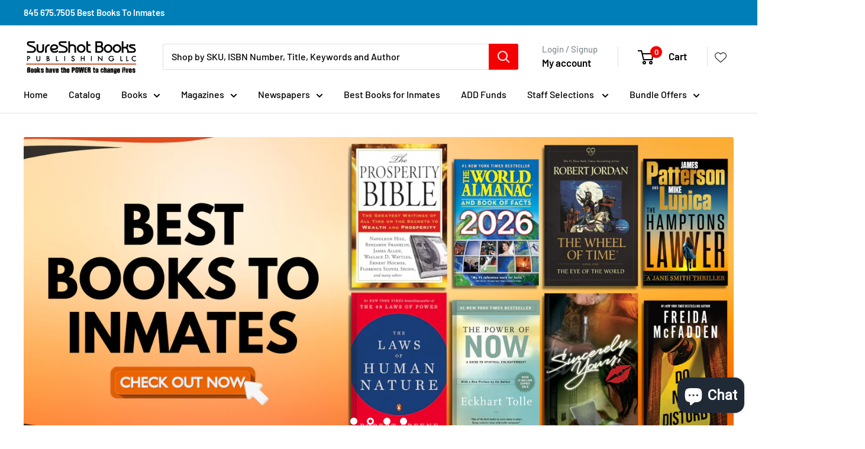

--- FILE ---
content_type: text/html; charset=utf-8
request_url: https://sureshotbooks.com/
body_size: 54896
content:
<!doctype html>

<html class="no-js" lang="en">
  <head><!-- SEOAnt Speed Up Script --><script>
const AllowUrlArray_SEOAnt = ['cdn.nfcube.com', 'cdnv2.mycustomizer.com'];
const ForbidUrlArray_SEOAnt = [];
window.WhiteUrlArray_SEOAnt = AllowUrlArray_SEOAnt.map(src => new RegExp(src, 'i'));
window.BlackUrlArray_SEOAnt = ForbidUrlArray_SEOAnt.map(src => new RegExp(src, 'i'));
</script>
<script>
// Limit output
class AllowJsPlugin{constructor(e){const attrArr=["default","defer","async"];this.listener=this.handleListener.bind(this,e),this.jsArr=[],this.attribute=attrArr.reduce(((e,t)=>({...e,[t]:[]})),{});const t=this;e.forEach((e=>window.addEventListener(e,t.listener,{passive:!0})))}handleListener(e){const t=this;return e.forEach((e=>window.removeEventListener(e,t.listener))),"complete"===document.readyState?this.handleDOM():document.addEventListener("readystatechange",(e=>{if("complete"===e.target.readyState)return setTimeout(t.handleDOM.bind(t),1)}))}async handleDOM(){this.pauseEvent(),this.pauseJQuery(),this.getScripts(),this.beforeScripts();for(const e of Object.keys(this.attribute))await this.changeScripts(this.attribute[e]);for(const e of["DOMContentLoaded","readystatechange"])await this.requestRedraw(),document.dispatchEvent(new Event("allowJS-"+e));document.lightJSonreadystatechange&&document.lightJSonreadystatechange();for(const e of["DOMContentLoaded","load"])await this.requestRedraw(),window.dispatchEvent(new Event("allowJS-"+e));await this.requestRedraw(),window.lightJSonload&&window.lightJSonload(),await this.requestRedraw(),this.jsArr.forEach((e=>e(window).trigger("allowJS-jquery-load"))),window.dispatchEvent(new Event("allowJS-pageshow")),await this.requestRedraw(),window.lightJSonpageshow&&window.lightJSonpageshow()}async requestRedraw(){return new Promise((e=>requestAnimationFrame(e)))}getScripts(){document.querySelectorAll("script[type=AllowJs]").forEach((e=>{e.hasAttribute("src")?e.hasAttribute("async")&&e.async?this.attribute.async.push(e):e.hasAttribute("defer")&&e.defer?this.attribute.defer.push(e):this.attribute.default.push(e):this.attribute.default.push(e)}))}beforeScripts(){const e=this,t=Object.keys(this.attribute).reduce(((t,n)=>[...t,...e.attribute[n]]),[]),n=document.createDocumentFragment();t.forEach((e=>{const t=e.getAttribute("src");if(!t)return;const s=document.createElement("link");s.href=t,s.rel="preload",s.as="script",n.appendChild(s)})),document.head.appendChild(n)}async changeScripts(e){let t;for(;t=e.shift();)await this.requestRedraw(),new Promise((e=>{const n=document.createElement("script");[...t.attributes].forEach((e=>{"type"!==e.nodeName&&n.setAttribute(e.nodeName,e.nodeValue)})),t.hasAttribute("src")?(n.addEventListener("load",e),n.addEventListener("error",e)):(n.text=t.text,e()),t.parentNode.replaceChild(n,t)}))}pauseEvent(){const e={};[{obj:document,name:"DOMContentLoaded"},{obj:window,name:"DOMContentLoaded"},{obj:window,name:"load"},{obj:window,name:"pageshow"},{obj:document,name:"readystatechange"}].map((t=>function(t,n){function s(n){return e[t].list.indexOf(n)>=0?"allowJS-"+n:n}e[t]||(e[t]={list:[n],add:t.addEventListener,remove:t.removeEventListener},t.addEventListener=(...n)=>{n[0]=s(n[0]),e[t].add.apply(t,n)},t.removeEventListener=(...n)=>{n[0]=s(n[0]),e[t].remove.apply(t,n)})}(t.obj,t.name))),[{obj:document,name:"onreadystatechange"},{obj:window,name:"onpageshow"}].map((e=>function(e,t){let n=e[t];Object.defineProperty(e,t,{get:()=>n||function(){},set:s=>{e["allowJS"+t]=n=s}})}(e.obj,e.name)))}pauseJQuery(){const e=this;let t=window.jQuery;Object.defineProperty(window,"jQuery",{get:()=>t,set(n){if(!n||!n.fn||!e.jsArr.includes(n))return void(t=n);n.fn.ready=n.fn.init.prototype.ready=e=>{e.bind(document)(n)};const s=n.fn.on;n.fn.on=n.fn.init.prototype.on=function(...e){if(window!==this[0])return s.apply(this,e),this;const t=e=>e.split(" ").map((e=>"load"===e||0===e.indexOf("load.")?"allowJS-jquery-load":e)).join(" ");return"string"==typeof e[0]||e[0]instanceof String?(e[0]=t(e[0]),s.apply(this,e),this):("object"==typeof e[0]&&Object.keys(e[0]).forEach((n=>{delete Object.assign(e[0],{[t(n)]:e[0][n]})[n]})),s.apply(this,e),this)},e.jsArr.push(n),t=n}})}}new AllowJsPlugin(["keydown","wheel","mouseenter","mousemove","mouseleave","touchstart","touchmove","touchend"]);
</script>
<script>
"use strict";function SEOAnt_toConsumableArray(t){if(Array.isArray(t)){for(var e=0,r=Array(t.length);e<t.length;e++)r[e]=t[e];return r}return Array.from(t)}function _0x960a(t,e){var r=_0x3840();return(_0x960a=function(t,e){return t-=247,r[t]})(t,e)}function _0x3840(){var t=["defineProperties","application/javascript","preventDefault","4990555yeBSbh","addEventListener","set","setAttribute","bind","getAttribute","parentElement","WhiteUrlArray_SEOAnt","listener","toString","toLowerCase","every","touchend","SEOAnt scripts can't be lazy loaded","keydown","touchstart","removeChild","length","58IusxNw","BlackUrlArray_SEOAnt","observe","name","value","documentElement","wheel","warn","whitelist","map","tagName","402345HpbWDN","getOwnPropertyDescriptor","head","type","touchmove","removeEventListener","8160iwggKQ","call","beforescriptexecute","some","string","options","push","appendChild","blacklisted","querySelectorAll","5339295FeRgGa","4OtFDAr","filter","57211uwpiMx","nodeType","createElement","src","13296210cxmbJp",'script[type="',"1744290Faeint","test","forEach","script","blacklist","attributes","get","$&","744DdtCNR"];return(_0x3840=function(){return t})()}var _extends=Object.assign||function(t){for(var e=1;e<arguments.length;e++){var r=arguments[e];for(var n in r)Object.prototype.hasOwnProperty.call(r,n)&&(t[n]=r[n])}return t},_slicedToArray=function(){function t(t,e){var r=[],n=!0,o=!1,i=void 0;try{for(var a,c=t[Symbol.iterator]();!(n=(a=c.next()).done)&&(r.push(a.value),!e||r.length!==e);n=!0);}catch(t){o=!0,i=t}finally{try{!n&&c.return&&c.return()}finally{if(o)throw i}}return r}return function(e,r){if(Array.isArray(e))return e;if(Symbol.iterator in Object(e))return t(e,r);throw new TypeError("Invalid attempt to destructure non-iterable instance")}}(),_typeof="function"==typeof Symbol&&"symbol"==typeof Symbol.iterator?function(t){return typeof t}:function(t){return t&&"function"==typeof Symbol&&t.constructor===Symbol&&t!==Symbol.prototype?"symbol":typeof t};(function(t,e){for(var r=_0x960a,n=t();[];)try{if(531094===parseInt(r(306))/1+-parseInt(r(295))/2*(parseInt(r(312))/3)+-parseInt(r(257))/4*(parseInt(r(277))/5)+-parseInt(r(265))/6+-parseInt(r(259))/7*(-parseInt(r(273))/8)+-parseInt(r(256))/9+parseInt(r(263))/10)break;n.push(n.shift())}catch(t){n.push(n.shift())}})(_0x3840),function(){var t=_0x960a,e="javascript/blocked",r={blacklist:window[t(296)],whitelist:window[t(284)]},n={blacklisted:[]},o=function(n,o){return n&&(!o||o!==e)&&(!r.blacklist||r[t(269)][t(249)](function(e){return e[t(266)](n)}))&&(!r[t(303)]||r.whitelist[t(288)](function(e){return!e[t(266)](n)}))},i=function(e){var n=t,o=e[n(282)](n(262));return r[n(269)]&&r.blacklist[n(288)](function(t){return!t.test(o)})||r[n(303)]&&r.whitelist[n(249)](function(t){return t[n(266)](o)})},a=new MutationObserver(function(r){for(var i=t,a=0;a<r[i(294)];a++)for(var c=r[a].addedNodes,u=0;u<c.length;u++)!function(t){var r=c[t];if(1===r[i(260)]&&"SCRIPT"===r[i(305)]){var a=r[i(262)],u=r[i(309)];if(o(a,u)){n.blacklisted[i(252)]([r,r.type]),r[i(309)]=e;var s=function t(n){var o=i;r[o(282)](o(309))===e&&n[o(276)](),r[o(311)](o(248),t)};r[i(278)](i(248),s),r[i(283)]&&r[i(283)][i(293)](r)}}}(u)});a[t(297)](document[t(300)],{childList:!![],subtree:!![]});var c=/[|\{}()\[\]^$+*?.]/g,u=function(){for(var o=arguments.length,u=Array(o),s=0;s<o;s++)u[s]=arguments[s];var l=t;u[l(294)]<1?(r[l(269)]=[],r[l(303)]=[]):(r.blacklist&&(r[l(269)]=r.blacklist[l(258)](function(t){return u[l(288)](function(e){var r=l;return(void 0===e?"undefined":_typeof(e))===r(250)?!t.test(e):e instanceof RegExp?t.toString()!==e.toString():void 0})})),r[l(303)]&&(r[l(303)]=[].concat(SEOAnt_toConsumableArray(r[l(303)]),SEOAnt_toConsumableArray(u.map(function(t){var e=l;if("string"==typeof t){var n=t.replace(c,e(272)),o=".*"+n+".*";if(r[e(303)][e(288)](function(t){return t[e(286)]()!==o[e(286)]()}))return new RegExp(o)}else if(t instanceof RegExp&&r[e(303)][e(288)](function(r){return r[e(286)]()!==t.toString()}))return t;return null})[l(258)](Boolean)))));for(var f=document[l(255)](l(264)+e+'"]'),p=0;p<f[l(294)];p++){var y=f[p];i(y)&&(n[l(254)][l(252)]([y,l(275)]),y[l(283)][l(293)](y))}var v=0;[].concat(SEOAnt_toConsumableArray(n[l(254)]))[l(267)](function(t,e){var r=_slicedToArray(t,2),o=r[0],a=r[1],c=l;if(i(o)){for(var u=document.createElement("script"),s=0;s<o.attributes.length;s++){var f=o[c(270)][s];f[c(298)]!==c(262)&&f.name!==c(309)&&u.setAttribute(f.name,o.attributes[s][c(299)])}u[c(280)](c(262),o[c(262)]),u.setAttribute("type",a||c(275)),document[c(308)][c(253)](u),n[c(254)].splice(e-v,1),v++}}),r[l(269)]&&r.blacklist.length<1&&a.disconnect()},s=document.createElement,l={src:Object[t(307)](HTMLScriptElement.prototype,t(262)),type:Object[t(307)](HTMLScriptElement.prototype,t(309))};document[t(261)]=function(){for(var r=t,n=arguments.length,i=Array(n),a=0;a<n;a++)i[a]=arguments[a];if(i[0][r(287)]()!==r(268))return s[r(281)](document).apply(void 0,i);var c=s.bind(document).apply(void 0,i);try{Object[r(274)](c,{src:_extends({},l[r(262)],{set:function(t){var n=r;o(t,c[n(309)])&&l.type[n(279)][n(247)](this,e),l[n(262)][n(279)].call(this,t)}}),type:_extends({},l[r(309)],{get:function(){var t=r,n=l[t(309)][t(271)][t(247)](this);return n===e||o(this[t(262)],n)?null:n},set:function(t){var n=r,i=o(c[n(262)],c[n(309)])?e:t;l.type[n(279)][n(247)](this,i)}})}),c.setAttribute=function(t,e){var n=r;t===n(309)||t===n(262)?c[t]=e:HTMLScriptElement.prototype[n(280)][n(247)](c,t,e)}}catch(t){console[r(302)](r(290),t)}return c},[t(291),"mousemove",t(289),t(310),t(292),t(301)][t(304)](function(t){return{type:t,listener:function(){return u()},options:{passive:!![]}}}).forEach(function(e){var r=t;document[r(278)](e[r(309)],e[r(285)],e[r(251)])})}();
</script>
<!-- /SEOAnt Speed Up Script -->
<meta name="google-site-verification" content="Iwjaagv6SjtSvngQtNSLblN_gWFTxsFb1SjOVBdzvco" />
<!-- Start of Booster Apps Seo-0.1--><title>Books, Newspapers &amp; Magazines</title><meta name="google-site-verification" content="Iwjaagv6SjtSvngQtNSLblN_gWFTxsFb1SjOVBdzvco" />
<meta name="description" content="SureShot Books Publishing LLC is part of the SureShot 2k family of companies that was founded in 1990 to help the families of prison inmates by providing reasonably priced books, newspapers, &amp; magazines." /><script type="application/ld+json">
  {
    "@context": "https://schema.org",
    "@type": "Organization",
    "name": "SureShot Books Publishing LLC",
    "url": "https://sureshotbooks.com",
    "description": "SureShot Books Publishing LLC is part of the SureShot 2k family of companies that was founded in 1990 to help the families of prison inmates by providing reasonably priced books, newspapers, \u0026 magazines.","image": "https://sureshotbooks.com/cdn/shop/t/34/assets/logo.png?v=357577",
      "logo": "https://sureshotbooks.com/cdn/shop/t/34/assets/logo.png?v=357577","sameAs": ["https://facebook.com/https://www.facebook.com/SureShotBooks2K", "https://twitter.com/sureshotbooks", "https://facebook.com/sureshotbooks/", "https://youtube.com/channel/UCJ42D-hX5q9fth5Sfu-rkoQ", "https://snapchat.com/add/sureshotbooks", "https://pinterest.com/sureshotbooks"],
    "telephone": "8456757505",
    "address": {
      "@type": "PostalAddress",
      "streetAddress": "P.O. Box 924 ",
      "addressLocality": "Nyack",
      "addressRegion": "New York",
      "postalCode": "10960",
      "addressCountry": "United States"
    }
  }
</script><script type="application/ld+json">
  {
    "@context": "https://schema.org",
    "@type": "WebSite",
    "name": "SureShot Books Publishing LLC",
    "url": "https://sureshotbooks.com",
    "potentialAction": {
      "@type": "SearchAction",
      "query-input": "required name=query",
      "target": "https://sureshotbooks.com/search?q={query}"
    }
  }
</script>
<!-- end of Booster Apps SEO -->

    <meta charset="utf-8">
  

 <!-- default to true --><!-- pageTitleTemplate: %% page_title %% -->
  <!-- pageTitleToParse": Books, Newspapers &amp; Magazines -->
  <!-- pageTitleTruncateApplicable: true -->

  <!-- pluginseo_pageTitleTemplateApplyToAll: true -->
  <!-- pageTitleTruncateApplicable: true --><!-- Custom page title: Yes --><title>Books, Newspapers &amp; Magazines | SureShot Books Publishing LLC</title> <!-- default to true --><!-- metaDescriptionTemplate: %% page_description %% -->
  <!-- metaDescriptionToParse": SureShot Books Publishing LLC is part of the SureShot 2k family of companies that was founded in 1990 to help the families of prison inmates by providing reasonably priced books, newspapers, &amp; magazines. -->
  <!-- metaDescriptionTruncateApplicable: true -->

  <!-- pluginseo_metaDescriptionTemplateApplyToAll: true -->
  <!-- metaDescriptionTruncateApplicable: true --><!-- Yes --><meta name="description" content="SureShot Books Publishing LLC is part of the SureShot 2k family of companies that was founded in 1990 to help the families of prison inmates by providing reasonably price" /><script data-desc="seo-organization" type="application/ld+json">
  {
    "@context": "http://schema.org",
    "@type": "Organization",
    "@id": "https://sureshotbooks.com#organization",
    "name": "SureShot Books Publishing LLC",
    "url": "https://sureshotbooks.com","logo": {
        "type": "ImageObject",
        "url": "https://sureshotbooks.com/cdn/shop/t/34/assets/pluginseo_structuredDataLogo_small.png?v=119897797914204880961759622116"
      },
      "image": "https://sureshotbooks.com/cdn/shop/t/34/assets/pluginseo_structuredDataLogo_small.png?v=119897797914204880961759622116","sameAs": ["https://www.facebook.com/SureShotBooks2K?_rdc=2&_rdr#","https://www.instagram.com/sureshotbooks/","https://www.youtube.com/@sureshotbookspublishingllc1913","https://www.tiktok.com/@sureshotbooks?lang=en","https://www.pinterest.com/sureshotbooks/","https://www.tumblr.com/communities/sureshotbook2k"]
  }
</script><script data-desc="seo-website" type="application/ld+json">
  {
    "@context": "http://schema.org",
    "@type": "WebSite",
    "name": "SureShot Books Publishing LLC",
    "url": "https://sureshotbooks.com",
    "potentialAction": {
      "@type": "SearchAction",
      "target": "https://sureshotbooks.com/search?q={search_term_string}",
      "query-input": "required name=search_term_string"
    }
  }
</script><meta name="pluginseo" content="Plug in SEO Plus" data-ptf="s-te_df-ap" data-mdf="s-te_df-tr" />

    <meta name="viewport" content="width=device-width, initial-scale=1.0, height=device-height, minimum-scale=1.0, maximum-scale=1.0">
    <meta name="theme-color" content="#007eb8">



    <link rel="canonical" href="https://sureshotbooks.com/"><link rel="shortcut icon" href="//sureshotbooks.com/cdn/shop/files/SureShot_Books_logo02_96x96.png?v=1664819065" type="image/png"><link rel="preload" as="style" href="//sureshotbooks.com/cdn/shop/t/34/assets/theme.css?v=64896656854714595661759622116">
    <link rel="preload" as="script" href="//sureshotbooks.com/cdn/shop/t/34/assets/theme.js?v=100952596617660054121759622117">
    <link rel="preconnect" href="https://cdn.shopify.com">
    <link rel="preconnect" href="https://fonts.shopifycdn.com">
    <link rel="dns-prefetch" href="https://productreviews.shopifycdn.com">
    <link rel="dns-prefetch" href="https://ajax.googleapis.com">
    <link rel="dns-prefetch" href="https://maps.googleapis.com">
    <link rel="dns-prefetch" href="https://maps.gstatic.com">

    <meta property="og:type" content="website">
  <meta property="og:title" content="Books, Newspapers &amp; Magazines"><meta property="og:description" content="SureShot Books Publishing LLC is part of the SureShot 2k family of companies that was founded in 1990 to help the families of prison inmates by providing reasonably priced books, newspapers, &amp; magazines."><meta property="og:url" content="https://sureshotbooks.com/">
<meta property="og:site_name" content="SureShot Books Publishing LLC"><meta name="twitter:card" content="summary"><meta name="twitter:title" content="Books, Newspapers &amp; Magazines">
  <meta name="twitter:description" content="SureShot Books Publishing LLC is part of the SureShot 2k family of companies that was founded in 1990 to help the families of prison inmates by providing reasonably priced books, newspapers, &amp; magazines.">
    <link rel="preload" href="//sureshotbooks.com/cdn/fonts/barlow/barlow_n6.329f582a81f63f125e63c20a5a80ae9477df68e1.woff2" as="font" type="font/woff2" crossorigin><link rel="preload" href="//sureshotbooks.com/cdn/fonts/barlow/barlow_n5.a193a1990790eba0cc5cca569d23799830e90f07.woff2" as="font" type="font/woff2" crossorigin><style>
  @font-face {
  font-family: Barlow;
  font-weight: 600;
  font-style: normal;
  font-display: swap;
  src: url("//sureshotbooks.com/cdn/fonts/barlow/barlow_n6.329f582a81f63f125e63c20a5a80ae9477df68e1.woff2") format("woff2"),
       url("//sureshotbooks.com/cdn/fonts/barlow/barlow_n6.0163402e36247bcb8b02716880d0b39568412e9e.woff") format("woff");
}

  @font-face {
  font-family: Barlow;
  font-weight: 500;
  font-style: normal;
  font-display: swap;
  src: url("//sureshotbooks.com/cdn/fonts/barlow/barlow_n5.a193a1990790eba0cc5cca569d23799830e90f07.woff2") format("woff2"),
       url("//sureshotbooks.com/cdn/fonts/barlow/barlow_n5.ae31c82169b1dc0715609b8cc6a610b917808358.woff") format("woff");
}

@font-face {
  font-family: Barlow;
  font-weight: 600;
  font-style: normal;
  font-display: swap;
  src: url("//sureshotbooks.com/cdn/fonts/barlow/barlow_n6.329f582a81f63f125e63c20a5a80ae9477df68e1.woff2") format("woff2"),
       url("//sureshotbooks.com/cdn/fonts/barlow/barlow_n6.0163402e36247bcb8b02716880d0b39568412e9e.woff") format("woff");
}

@font-face {
  font-family: Barlow;
  font-weight: 600;
  font-style: italic;
  font-display: swap;
  src: url("//sureshotbooks.com/cdn/fonts/barlow/barlow_i6.5a22bd20fb27bad4d7674cc6e666fb9c77d813bb.woff2") format("woff2"),
       url("//sureshotbooks.com/cdn/fonts/barlow/barlow_i6.1c8787fcb59f3add01a87f21b38c7ef797e3b3a1.woff") format("woff");
}


  @font-face {
  font-family: Barlow;
  font-weight: 700;
  font-style: normal;
  font-display: swap;
  src: url("//sureshotbooks.com/cdn/fonts/barlow/barlow_n7.691d1d11f150e857dcbc1c10ef03d825bc378d81.woff2") format("woff2"),
       url("//sureshotbooks.com/cdn/fonts/barlow/barlow_n7.4fdbb1cb7da0e2c2f88492243ffa2b4f91924840.woff") format("woff");
}

  @font-face {
  font-family: Barlow;
  font-weight: 500;
  font-style: italic;
  font-display: swap;
  src: url("//sureshotbooks.com/cdn/fonts/barlow/barlow_i5.714d58286997b65cd479af615cfa9bb0a117a573.woff2") format("woff2"),
       url("//sureshotbooks.com/cdn/fonts/barlow/barlow_i5.0120f77e6447d3b5df4bbec8ad8c2d029d87fb21.woff") format("woff");
}

  @font-face {
  font-family: Barlow;
  font-weight: 700;
  font-style: italic;
  font-display: swap;
  src: url("//sureshotbooks.com/cdn/fonts/barlow/barlow_i7.50e19d6cc2ba5146fa437a5a7443c76d5d730103.woff2") format("woff2"),
       url("//sureshotbooks.com/cdn/fonts/barlow/barlow_i7.47e9f98f1b094d912e6fd631cc3fe93d9f40964f.woff") format("woff");
}


  :root {
    --default-text-font-size : 15px;
    --base-text-font-size    : 16px;
    --heading-font-family    : Barlow, sans-serif;
    --heading-font-weight    : 600;
    --heading-font-style     : normal;
    --text-font-family       : Barlow, sans-serif;
    --text-font-weight       : 500;
    --text-font-style        : normal;
    --text-font-bolder-weight: 600;
    --text-link-decoration   : underline;

    --text-color               : #000000;
    --text-color-rgb           : 0, 0, 0;
    --heading-color            : #000000;
    --border-color             : #e1e3e4;
    --border-color-rgb         : 225, 227, 228;
    --form-border-color        : #d4d6d8;
    --accent-color             : #007eb8;
    --accent-color-rgb         : 0, 126, 184;
    --link-color               : #007eb8;
    --link-color-hover         : #004a6c;
    --background               : #ffffff;
    --secondary-background     : #ffffff;
    --secondary-background-rgb : 255, 255, 255;
    --accent-background        : rgba(0, 126, 184, 0.08);

    --input-background: #ffffff;

    --error-color       : #f40202;
    --error-background  : rgba(244, 2, 2, 0.07);
    --success-color     : #007eb8;
    --success-background: rgba(0, 126, 184, 0.11);

    --primary-button-background      : #f40202;
    --primary-button-background-rgb  : 244, 2, 2;
    --primary-button-text-color      : #ffffff;
    --secondary-button-background    : #ff0000;
    --secondary-button-background-rgb: 255, 0, 0;
    --secondary-button-text-color    : #ffffff;

    --header-background      : #ffffff;
    --header-text-color      : #000000;
    --header-light-text-color: #8a9297;
    --header-border-color    : rgba(138, 146, 151, 0.3);
    --header-accent-color    : #f40202;

    --footer-background-color:    #007eb8;
    --footer-heading-text-color:  #ffffff;
    --footer-body-text-color:     #ffffff;
    --footer-body-text-color-rgb: 255, 255, 255;
    --footer-accent-color:        #f40202;
    --footer-accent-color-rgb:    244, 2, 2;
    --footer-border:              none;
    
    --flickity-arrow-color: #abb1b4;--product-on-sale-accent           : #f40202;
    --product-on-sale-accent-rgb       : 244, 2, 2;
    --product-on-sale-color            : #ffffff;
    --product-in-stock-color           : #007eb8;
    --product-low-stock-color          : #f40202;
    --product-sold-out-color           : #8a9297;
    --product-custom-label-1-background: #ff0000;
    --product-custom-label-1-color     : #ffffff;
    --product-custom-label-2-background: #007eb8;
    --product-custom-label-2-color     : #ffffff;
    --product-review-star-color        : #007eb8;

    --mobile-container-gutter : 20px;
    --desktop-container-gutter: 40px;

    /* Shopify related variables */
    --payment-terms-background-color: #ffffff;
  }
</style>

<script>
  // IE11 does not have support for CSS variables, so we have to polyfill them
  if (!(((window || {}).CSS || {}).supports && window.CSS.supports('(--a: 0)'))) {
    const script = document.createElement('script');
    script.type = 'text/javascript';
    script.src = 'https://cdn.jsdelivr.net/npm/css-vars-ponyfill@2';
    script.onload = function() {
      cssVars({});
    };

    document.getElementsByTagName('head')[0].appendChild(script);
  }
</script>


    <script>window.performance && window.performance.mark && window.performance.mark('shopify.content_for_header.start');</script><meta name="google-site-verification" content="Iwjaagv6SjtSvngQtNSLblN_gWFTxsFb1SjOVBdzvco">
<meta id="shopify-digital-wallet" name="shopify-digital-wallet" content="/55080976621/digital_wallets/dialog">
<meta name="shopify-checkout-api-token" content="769330c8af7419e05ce6bed30097b46f">
<meta id="in-context-paypal-metadata" data-shop-id="55080976621" data-venmo-supported="true" data-environment="production" data-locale="en_US" data-paypal-v4="true" data-currency="USD">
<script async="async" src="/checkouts/internal/preloads.js?locale=en-US"></script>
<script id="shopify-features" type="application/json">{"accessToken":"769330c8af7419e05ce6bed30097b46f","betas":["rich-media-storefront-analytics"],"domain":"sureshotbooks.com","predictiveSearch":true,"shopId":55080976621,"locale":"en"}</script>
<script>var Shopify = Shopify || {};
Shopify.shop = "sureshotbooks-com.myshopify.com";
Shopify.locale = "en";
Shopify.currency = {"active":"USD","rate":"1.0"};
Shopify.country = "US";
Shopify.theme = {"name":"Updated copy of Updated copy of Updated copy of...","id":153778618605,"schema_name":"Warehouse","schema_version":"6.7.0","theme_store_id":871,"role":"main"};
Shopify.theme.handle = "null";
Shopify.theme.style = {"id":null,"handle":null};
Shopify.cdnHost = "sureshotbooks.com/cdn";
Shopify.routes = Shopify.routes || {};
Shopify.routes.root = "/";</script>
<script type="module">!function(o){(o.Shopify=o.Shopify||{}).modules=!0}(window);</script>
<script>!function(o){function n(){var o=[];function n(){o.push(Array.prototype.slice.apply(arguments))}return n.q=o,n}var t=o.Shopify=o.Shopify||{};t.loadFeatures=n(),t.autoloadFeatures=n()}(window);</script>
<script id="shop-js-analytics" type="application/json">{"pageType":"index"}</script>
<script defer="defer" async type="module" src="//sureshotbooks.com/cdn/shopifycloud/shop-js/modules/v2/client.init-shop-cart-sync_BdyHc3Nr.en.esm.js"></script>
<script defer="defer" async type="module" src="//sureshotbooks.com/cdn/shopifycloud/shop-js/modules/v2/chunk.common_Daul8nwZ.esm.js"></script>
<script type="module">
  await import("//sureshotbooks.com/cdn/shopifycloud/shop-js/modules/v2/client.init-shop-cart-sync_BdyHc3Nr.en.esm.js");
await import("//sureshotbooks.com/cdn/shopifycloud/shop-js/modules/v2/chunk.common_Daul8nwZ.esm.js");

  window.Shopify.SignInWithShop?.initShopCartSync?.({"fedCMEnabled":true,"windoidEnabled":true});

</script>
<script>(function() {
  var isLoaded = false;
  function asyncLoad() {
    if (isLoaded) return;
    isLoaded = true;
    var urls = ["https:\/\/cdn-bundler.nice-team.net\/app\/js\/bundler.js?shop=sureshotbooks-com.myshopify.com","https:\/\/static.klaviyo.com\/onsite\/js\/klaviyo.js?company_id=S3KtKD\u0026shop=sureshotbooks-com.myshopify.com","https:\/\/intg.snapchat.com\/shopify\/shopify-scevent-init.js?id=3286f419-9575-40e6-807b-12055f2a7f9d\u0026shop=sureshotbooks-com.myshopify.com"];
    for (var i = 0; i < urls.length; i++) {
      var s = document.createElement('script');
      s.type = 'text/javascript';
      if (AllowUrlArray_SEOAnt.filter(u => urls[i].indexOf(u) > -1).length === 0) s.type = 'AllowJs'; s.async = true;
      s.src = urls[i];
      var x = document.getElementsByTagName('script')[0];
      x.parentNode.insertBefore(s, x);
    }
  };
  if(window.attachEvent) {
    window.attachEvent('onload', asyncLoad);
  } else {
    window.addEventListener('load', asyncLoad, false);
  }
})();</script>
<script id="__st">var __st={"a":55080976621,"offset":-18000,"reqid":"534d9d88-62f4-4df3-a053-bc80bbc862d0-1768977001","pageurl":"sureshotbooks.com\/","u":"7d0747c05a52","p":"home"};</script>
<script>window.ShopifyPaypalV4VisibilityTracking = true;</script>
<script id="captcha-bootstrap">!function(){'use strict';const t='contact',e='account',n='new_comment',o=[[t,t],['blogs',n],['comments',n],[t,'customer']],c=[[e,'customer_login'],[e,'guest_login'],[e,'recover_customer_password'],[e,'create_customer']],r=t=>t.map((([t,e])=>`form[action*='/${t}']:not([data-nocaptcha='true']) input[name='form_type'][value='${e}']`)).join(','),a=t=>()=>t?[...document.querySelectorAll(t)].map((t=>t.form)):[];function s(){const t=[...o],e=r(t);return a(e)}const i='password',u='form_key',d=['recaptcha-v3-token','g-recaptcha-response','h-captcha-response',i],f=()=>{try{return window.sessionStorage}catch{return}},m='__shopify_v',_=t=>t.elements[u];function p(t,e,n=!1){try{const o=window.sessionStorage,c=JSON.parse(o.getItem(e)),{data:r}=function(t){const{data:e,action:n}=t;return t[m]||n?{data:e,action:n}:{data:t,action:n}}(c);for(const[e,n]of Object.entries(r))t.elements[e]&&(t.elements[e].value=n);n&&o.removeItem(e)}catch(o){console.error('form repopulation failed',{error:o})}}const l='form_type',E='cptcha';function T(t){t.dataset[E]=!0}const w=window,h=w.document,L='Shopify',v='ce_forms',y='captcha';let A=!1;((t,e)=>{const n=(g='f06e6c50-85a8-45c8-87d0-21a2b65856fe',I='https://cdn.shopify.com/shopifycloud/storefront-forms-hcaptcha/ce_storefront_forms_captcha_hcaptcha.v1.5.2.iife.js',D={infoText:'Protected by hCaptcha',privacyText:'Privacy',termsText:'Terms'},(t,e,n)=>{const o=w[L][v],c=o.bindForm;if(c)return c(t,g,e,D).then(n);var r;o.q.push([[t,g,e,D],n]),r=I,A||(h.body.append(Object.assign(h.createElement('script'),{id:'captcha-provider',async:!0,src:r})),A=!0)});var g,I,D;w[L]=w[L]||{},w[L][v]=w[L][v]||{},w[L][v].q=[],w[L][y]=w[L][y]||{},w[L][y].protect=function(t,e){n(t,void 0,e),T(t)},Object.freeze(w[L][y]),function(t,e,n,w,h,L){const[v,y,A,g]=function(t,e,n){const i=e?o:[],u=t?c:[],d=[...i,...u],f=r(d),m=r(i),_=r(d.filter((([t,e])=>n.includes(e))));return[a(f),a(m),a(_),s()]}(w,h,L),I=t=>{const e=t.target;return e instanceof HTMLFormElement?e:e&&e.form},D=t=>v().includes(t);t.addEventListener('submit',(t=>{const e=I(t);if(!e)return;const n=D(e)&&!e.dataset.hcaptchaBound&&!e.dataset.recaptchaBound,o=_(e),c=g().includes(e)&&(!o||!o.value);(n||c)&&t.preventDefault(),c&&!n&&(function(t){try{if(!f())return;!function(t){const e=f();if(!e)return;const n=_(t);if(!n)return;const o=n.value;o&&e.removeItem(o)}(t);const e=Array.from(Array(32),(()=>Math.random().toString(36)[2])).join('');!function(t,e){_(t)||t.append(Object.assign(document.createElement('input'),{type:'hidden',name:u})),t.elements[u].value=e}(t,e),function(t,e){const n=f();if(!n)return;const o=[...t.querySelectorAll(`input[type='${i}']`)].map((({name:t})=>t)),c=[...d,...o],r={};for(const[a,s]of new FormData(t).entries())c.includes(a)||(r[a]=s);n.setItem(e,JSON.stringify({[m]:1,action:t.action,data:r}))}(t,e)}catch(e){console.error('failed to persist form',e)}}(e),e.submit())}));const S=(t,e)=>{t&&!t.dataset[E]&&(n(t,e.some((e=>e===t))),T(t))};for(const o of['focusin','change'])t.addEventListener(o,(t=>{const e=I(t);D(e)&&S(e,y())}));const B=e.get('form_key'),M=e.get(l),P=B&&M;t.addEventListener('DOMContentLoaded',(()=>{const t=y();if(P)for(const e of t)e.elements[l].value===M&&p(e,B);[...new Set([...A(),...v().filter((t=>'true'===t.dataset.shopifyCaptcha))])].forEach((e=>S(e,t)))}))}(h,new URLSearchParams(w.location.search),n,t,e,['guest_login'])})(!0,!0)}();</script>
<script integrity="sha256-4kQ18oKyAcykRKYeNunJcIwy7WH5gtpwJnB7kiuLZ1E=" data-source-attribution="shopify.loadfeatures" defer="defer" src="//sureshotbooks.com/cdn/shopifycloud/storefront/assets/storefront/load_feature-a0a9edcb.js" crossorigin="anonymous"></script>
<script data-source-attribution="shopify.dynamic_checkout.dynamic.init">var Shopify=Shopify||{};Shopify.PaymentButton=Shopify.PaymentButton||{isStorefrontPortableWallets:!0,init:function(){window.Shopify.PaymentButton.init=function(){};var t=document.createElement("script");t.src="https://sureshotbooks.com/cdn/shopifycloud/portable-wallets/latest/portable-wallets.en.js",t.type="module",document.head.appendChild(t)}};
</script>
<script data-source-attribution="shopify.dynamic_checkout.buyer_consent">
  function portableWalletsHideBuyerConsent(e){var t=document.getElementById("shopify-buyer-consent"),n=document.getElementById("shopify-subscription-policy-button");t&&n&&(t.classList.add("hidden"),t.setAttribute("aria-hidden","true"),n.removeEventListener("click",e))}function portableWalletsShowBuyerConsent(e){var t=document.getElementById("shopify-buyer-consent"),n=document.getElementById("shopify-subscription-policy-button");t&&n&&(t.classList.remove("hidden"),t.removeAttribute("aria-hidden"),n.addEventListener("click",e))}window.Shopify?.PaymentButton&&(window.Shopify.PaymentButton.hideBuyerConsent=portableWalletsHideBuyerConsent,window.Shopify.PaymentButton.showBuyerConsent=portableWalletsShowBuyerConsent);
</script>
<script data-source-attribution="shopify.dynamic_checkout.cart.bootstrap">document.addEventListener("DOMContentLoaded",(function(){function t(){return document.querySelector("shopify-accelerated-checkout-cart, shopify-accelerated-checkout")}if(t())Shopify.PaymentButton.init();else{new MutationObserver((function(e,n){t()&&(Shopify.PaymentButton.init(),n.disconnect())})).observe(document.body,{childList:!0,subtree:!0})}}));
</script>
<link id="shopify-accelerated-checkout-styles" rel="stylesheet" media="screen" href="https://sureshotbooks.com/cdn/shopifycloud/portable-wallets/latest/accelerated-checkout-backwards-compat.css" crossorigin="anonymous">
<style id="shopify-accelerated-checkout-cart">
        #shopify-buyer-consent {
  margin-top: 1em;
  display: inline-block;
  width: 100%;
}

#shopify-buyer-consent.hidden {
  display: none;
}

#shopify-subscription-policy-button {
  background: none;
  border: none;
  padding: 0;
  text-decoration: underline;
  font-size: inherit;
  cursor: pointer;
}

#shopify-subscription-policy-button::before {
  box-shadow: none;
}

      </style>

<script>window.performance && window.performance.mark && window.performance.mark('shopify.content_for_header.end');</script>

    <link rel="stylesheet" href="//sureshotbooks.com/cdn/shop/t/34/assets/theme.css?v=64896656854714595661759622116">

    <script type="application/ld+json">
  {
    "@context": "https://schema.org",
    "@type": "BreadcrumbList",
    "itemListElement": [{
        "@type": "ListItem",
        "position": 1,
        "name": "Home",
        "item": "https://sureshotbooks.com"
      }]
  }
</script><script type="application/ld+json">
  [
    {
      "@context": "https://schema.org",
      "@type": "WebSite",
      "name": "SureShot Books Publishing LLC",
      "url": "https:\/\/sureshotbooks.com",
      "potentialAction": {
        "@type": "SearchAction",
        "target": "https:\/\/sureshotbooks.com\/search?q={search_term_string}",
        "query-input": "required name=search_term_string"
      }
    },
    {
      "@context": "https://schema.org",
      "@type": "Organization",
      "name": "SureShot Books Publishing LLC","logo": "https:\/\/sureshotbooks.com\/cdn\/shop\/files\/c8f943f5-5721-4565-83e1-a6c603f3665d-removebg-preview-removebg-preview_41eb1948-2cee-4461-86cd-a8659dd75613.png?v=1656457989\u0026width=100","description": "SureShot Books Publishing LLC is a retail book store serving the Correctional Community for over 20 yrs","slogan": "Books Have the Power to Change Lives!","sameAs": ["https:\/\/www.facebook.com\/SureShotBooks2K","https:\/\/www.instagram.com\/sureshotbooks","https:\/\/www.pinterest.com\/sureshotbooks","https:\/\/www.tiktok.com\/@user17512635677957?lang=en","https:\/\/twitter.com\/sureshotbooks","https:\/\/www.youtube.com\/channel\/UCJ42D-hX5q9fth5Sfu-rkoQ"],"url": "https:\/\/sureshotbooks.com"
    }
  ]
  </script>

    <script>
      // This allows to expose several variables to the global scope, to be used in scripts
      window.theme = {
        pageType: "index",
        cartCount: 0,
        moneyFormat: "${{amount}}",
        moneyWithCurrencyFormat: "${{amount}} USD",
        currencyCodeEnabled: false,
        showDiscount: true,
        discountMode: "saving",
        cartType: "drawer"
      };

      window.routes = {
        rootUrl: "\/",
        rootUrlWithoutSlash: '',
        cartUrl: "\/cart",
        cartAddUrl: "\/cart\/add",
        cartChangeUrl: "\/cart\/change",
        searchUrl: "\/search",
        productRecommendationsUrl: "\/recommendations\/products"
      };

      window.languages = {
        productRegularPrice: "Regular price",
        productSalePrice: "Sale price",
        collectionOnSaleLabel: "Save {{savings}}",
        productFormUnavailable: "Unavailable",
        productFormAddToCart: "Add to cart",
        productFormPreOrder: "Pre-order",
        productFormSoldOut: "Sold out",
        productAdded: "Product has been added to your cart",
        productAddedShort: "Added!",
        shippingEstimatorNoResults: "No shipping could be found for your address.",
        shippingEstimatorOneResult: "There is one shipping rate for your address:",
        shippingEstimatorMultipleResults: "There are {{count}} shipping rates for your address:",
        shippingEstimatorErrors: "There are some errors:"
      };

      document.documentElement.className = document.documentElement.className.replace('no-js', 'js');
    </script><script src="//sureshotbooks.com/cdn/shop/t/34/assets/theme.js?v=100952596617660054121759622117" defer></script>
    <script src="//sureshotbooks.com/cdn/shop/t/34/assets/custom.js?v=102476495355921946141759622116" defer></script><script>
        (function () {
          window.onpageshow = function() {
            // We force re-freshing the cart content onpageshow, as most browsers will serve a cache copy when hitting the
            // back button, which cause staled data
            document.documentElement.dispatchEvent(new CustomEvent('cart:refresh', {
              bubbles: true,
              detail: {scrollToTop: false}
            }));
          };
        })();
      </script><!-- BEGIN app block: shopify://apps/klaviyo-email-marketing-sms/blocks/klaviyo-onsite-embed/2632fe16-c075-4321-a88b-50b567f42507 -->















  <script>
    window.klaviyoReviewsProductDesignMode = false
  </script>







<!-- END app block --><!-- BEGIN app block: shopify://apps/vitals/blocks/app-embed/aeb48102-2a5a-4f39-bdbd-d8d49f4e20b8 --><link rel="preconnect" href="https://appsolve.io/" /><link rel="preconnect" href="https://cdn-sf.vitals.app/" /><script data-ver="58" id="vtlsAebData" class="notranslate">window.vtlsLiquidData = window.vtlsLiquidData || {};window.vtlsLiquidData.buildId = 56197;

window.vtlsLiquidData.apiHosts = {
	...window.vtlsLiquidData.apiHosts,
	"1": "https://appsolve.io"
};
	window.vtlsLiquidData.moduleSettings = {"4":{"487":"1","488":"d63838","673":true,"975":true,"976":true,"980":"{}"},"5":[],"9":[],"10":{"66":"circle","67":"ffffff","68":"pop","69":"leftup","70":3,"71":"ff0101"},"13":{"34":"☞ Don't forget this...🎯"},"16":{"232":true,"245":"bottom","246":"bottom","247":"Add to Cart","411":true,"417":true,"418":true,"477":"automatic","478":"000000","479":"ffffff","489":true,"843":"ffffff","844":"2e2e2e","921":true,"922":true,"923":true,"924":"1","925":"1","952":"{\"container\":{\"traits\":{\"height\":{\"default\":\"40px\"}}},\"productDetails\":{\"traits\":{\"stickySubmitBtnStyle\":{\"default\":\"small\"}}}}","1021":false,"1110":false,"1154":0,"1155":true,"1156":true,"1157":false,"1158":0,"1159":false,"1160":false,"1161":false,"1162":false,"1163":false,"1182":false,"1183":true,"1184":"","1185":false},"17":{"41":"swing","42":"hover","43":10},"22":{"165":true,"193":"f31212","234":"Customers who bought this also bought","238":"left","323":"From","325":"Add to Cart","342":false,"406":true,"445":"Out of stock","486":"","856":"ffffff","857":"f6f6f6","858":"4f4f4f","960":"{\"productTitle\":{\"traits\":{\"fontWeight\":{\"default\":\"600\"}}}}","1015":1,"1017":1,"1019":false,"1022":true},"33":{"187":1,"188":"h4","241":true,"242":true,"272":"auto","413":"Description","414":true,"485":"{{ stars }} ({{ totalReviews }})","811":"222222","812":"dedede","813":"ffffff","814":"222222","815":"ffffff","816":"ffffff","817":"222222","818":"dedede","819":"f1f2f6","820":"222222","821":"ffffff","823":"f1f1f1","824":"8d8d8d","825":"333333","826":"ffffff","827":"0a3d62","828":"222222","829":"ededed","830":"ffffff","831":"222222","832":"222222","833":"ededed","834":"ffffff","835":"222222","837":"ffffff","838":"dddddd","839":"222222","979":"{}"},"45":{"357":"Pre-Order Now","358":"Ships Once Arrives into Warehouse ","408":"Pre-order","559":true},"48":{"469":true,"491":true,"588":true,"595":false,"603":"","605":"","606":"","781":true,"783":1,"876":0,"1076":true,"1105":0,"1198":false},"56":[],"57":{"710":"Wishlist","711":"Save your favorite products for later","712":"Add to Wishlist","713":"Added to Wishlist","714":true,"716":true,"717":"f31212","718":"From","719":"Add to cart","720":true,"721":"Out of stock","722":16,"766":"Share","767":"Share Wishlist","768":"Copy link","769":"Link copied","770":"Your Wishlist is empty. ","771":true,"772":"My Wishlist","778":"ffffff","779":"000000","780":"ffffff","791":"","792":"","801":true,"804":"000000","805":"FFFFFF","874":"header","889":"Added to cart","896":"light","897":"2A2A2A","898":20,"899":"121212","900":"FFFFFF","901":16,"990":0,"992":"{}","1189":false,"1195":"\/a\/page","1196":"\/a\/page","1206":false},"59":{"929":"Notify when available","930":"Notify me when back in stock","931":"Enter your contact information below to receive a notification as soon as the desired product is back in stock.","932":"","933":"Notify me when available","934":"stop_selling","947":"{}","981":false,"983":"E-mail","984":"Invalid email address","985":"Thank you for subscribing","986":"You are all set to receive a notification as soon as the product becomes available again.","987":"SMS","988":"Something went wrong","989":"Please try to subscribe again.","991":"Invalid phone number","993":"Phone number","1006":"Phone number should contain only digits","1106":false},"60":{"1095":"{}","1096":true}};

window.vtlsLiquidData.shopThemeName = "Warehouse";window.vtlsLiquidData.settingTranslation = {"13":{"34":{"en":"☞ Don't forget this...🎯"}},"22":{"234":{"en":"Customers who bought this also bought"},"323":{"en":"From"},"325":{"en":"Add to Cart"},"445":{"en":"Out of stock"}},"45":{"357":{"en":"Pre-Order Now"},"358":{"en":"Ships Once Arrives into Warehouse "},"408":{"en":"Pre-order"}},"44":{"360":{"en":"Free shipping to {{ country }} in {{ min_interval }} to {{ max_interval }} {{ interval_type }}, for orders over {{ min_value }}."},"361":{"en":"Ships to {{ country }} in {{ min_interval }} to {{ max_interval }} {{ interval_type }}, for {{ price }}."},"726":{"en":"Hide shipping options"},"727":{"en":"See all shipping options"},"753":{"en":"day"},"754":{"en":"days"},"755":{"en":"business day"},"756":{"en":"business days"},"757":{"en":"week"},"758":{"en":"weeks"},"759":{"en":"business week"},"760":{"en":"business weeks"}},"33":{"413":{"en":"Description"},"485":{"en":"{{ stars }} ({{ totalReviews }})"}},"53":{"640":{"en":"You save:"},"642":{"en":"Out of stock"},"643":{"en":"This item:"},"644":{"en":"Total Price:"},"646":{"en":"Add to cart"},"647":{"en":"for"},"648":{"en":"with"},"649":{"en":"off"},"650":{"en":"each"},"651":{"en":"Buy"},"652":{"en":"Subtotal"},"653":{"en":"Discount"},"654":{"en":"Old price"},"702":{"en":"Quantity"},"731":{"en":"and"},"741":{"en":"Free of charge"},"742":{"en":"Free"},"743":{"en":"Claim gift"},"750":{"en":"Gift"},"762":{"en":"Discount"},"773":{"en":"Your product has been added to the cart."},"786":{"en":"save"},"851":{"en":"Per item:"},"1007":{"en":"Pick another"},"1028":{"en":"Other customers loved this offer"},"1029":{"en":"Add to order\t"},"1030":{"en":"Added to order"},"1031":{"en":"Check out"},"1035":{"en":"See more"},"1036":{"en":"See less"},"1083":{"en":"Check out"},"1164":{"en":"Free shipping"},"1167":{"en":"Unavailable"}},"57":{"710":{"en":"Wishlist"},"711":{"en":"Save your favorite products for later"},"712":{"en":"Add to Wishlist"},"713":{"en":"Added to Wishlist"},"718":{"en":"From"},"719":{"en":"Add to cart"},"721":{"en":"Out of stock"},"766":{"en":"Share"},"767":{"en":"Share Wishlist"},"768":{"en":"Copy link"},"769":{"en":"Link copied"},"770":{"en":"Your Wishlist is empty. "},"772":{"en":"My Wishlist"},"889":{"en":"Added to cart"}},"59":{"929":{"en":"Notify when available"},"930":{"en":"Notify me when back in stock"},"931":{"en":"Enter your contact information below to receive a notification as soon as the desired product is back in stock."},"932":{"en":""},"933":{"en":"Notify me when available"},"985":{"en":"Thank you for subscribing"},"986":{"en":"You are all set to receive a notification as soon as the product becomes available again."},"987":{"en":"SMS"},"988":{"en":"Something went wrong"},"989":{"en":"Please try to subscribe again."},"983":{"en":"E-mail"},"984":{"en":"Invalid email address"},"991":{"en":"Invalid phone number"},"993":{"en":"Phone number"},"1006":{"en":"Phone number should contain only digits"}},"16":{"1184":{"en":""}}};window.vtlsLiquidData.shippingInfo={"rules":[],"translated_country_codes":{"en":{"AF":"Afghanistan","AX":"Åland Islands","AL":"Albania","DZ":"Algeria","AD":"Andorra","AO":"Angola","AI":"Anguilla","AG":"Antigua \u0026 Barbuda","AR":"Argentina","AM":"Armenia","AW":"Aruba","AU":"Australia","AT":"Austria","AZ":"Azerbaijan","BS":"Bahamas","BH":"Bahrain","BD":"Bangladesh","BB":"Barbados","BY":"Belarus","BE":"Belgium","BZ":"Belize","BJ":"Benin","BM":"Bermuda","BT":"Bhutan","BO":"Bolivia","BA":"Bosnia \u0026 Herzegovina","BW":"Botswana","BV":"Bouvet Island","BR":"Brazil","IO":"British Indian Ocean Territory","BN":"Brunei","BG":"Bulgaria","BF":"Burkina Faso","BI":"Burundi","KH":"Cambodia","CA":"Canada","CV":"Cape Verde","KY":"Cayman Islands","CF":"Central African Republic","TD":"Chad","CL":"Chile","CN":"China","CX":"Christmas Island","CC":"Cocos (Keeling) Islands","CO":"Colombia","KM":"Comoros","CG":"Congo - Brazzaville","CD":"Congo - Kinshasa","CK":"Cook Islands","CR":"Costa Rica","CI":"Côte d’Ivoire","HR":"Croatia","CU":"Cuba","CW":"Curaçao","CY":"Cyprus","CZ":"Czechia","DK":"Denmark","DJ":"Djibouti","DM":"Dominica","DO":"Dominican Republic","EC":"Ecuador","EG":"Egypt","SV":"El Salvador","GQ":"Equatorial Guinea","ER":"Eritrea","EE":"Estonia","ET":"Ethiopia","FK":"Falkland Islands","FO":"Faroe Islands","FJ":"Fiji","FI":"Finland","FR":"France","GF":"French Guiana","PF":"French Polynesia","TF":"French Southern Territories","GA":"Gabon","GM":"Gambia","GE":"Georgia","DE":"Germany","GH":"Ghana","GI":"Gibraltar","GR":"Greece","GL":"Greenland","GD":"Grenada","GP":"Guadeloupe","GT":"Guatemala","GG":"Guernsey","GN":"Guinea","GW":"Guinea-Bissau","GY":"Guyana","HT":"Haiti","HM":"Heard \u0026 McDonald Islands","VA":"Vatican City","HN":"Honduras","HK":"Hong Kong SAR China","HU":"Hungary","IS":"Iceland","IN":"India","ID":"Indonesia","IR":"Iran","IQ":"Iraq","IE":"Ireland","IM":"Isle of Man","IL":"Israel","IT":"Italy","JM":"Jamaica","JP":"Japan","JE":"Jersey","JO":"Jordan","KZ":"Kazakhstan","KE":"Kenya","KI":"Kiribati","KP":"North Korea","XK":"Kosovo","KW":"Kuwait","KG":"Kyrgyzstan","LA":"Laos","LV":"Latvia","LB":"Lebanon","LS":"Lesotho","LR":"Liberia","LY":"Libya","LI":"Liechtenstein","LT":"Lithuania","LU":"Luxembourg","MO":"Macao SAR China","MK":"North Macedonia","MG":"Madagascar","MW":"Malawi","MY":"Malaysia","MV":"Maldives","ML":"Mali","MT":"Malta","MQ":"Martinique","MR":"Mauritania","MU":"Mauritius","YT":"Mayotte","MX":"Mexico","MD":"Moldova","MC":"Monaco","MN":"Mongolia","ME":"Montenegro","MS":"Montserrat","MA":"Morocco","MZ":"Mozambique","MM":"Myanmar (Burma)","NA":"Namibia","NR":"Nauru","NP":"Nepal","NL":"Netherlands","AN":"Curaçao","NC":"New Caledonia","NZ":"New Zealand","NI":"Nicaragua","NE":"Niger","NG":"Nigeria","NU":"Niue","NF":"Norfolk Island","NO":"Norway","OM":"Oman","PK":"Pakistan","PS":"Palestinian Territories","PA":"Panama","PG":"Papua New Guinea","PY":"Paraguay","PE":"Peru","PH":"Philippines","PN":"Pitcairn Islands","PL":"Poland","PT":"Portugal","QA":"Qatar","CM":"Cameroon","*":"","RE":"Réunion","RO":"Romania","RU":"Russia","RW":"Rwanda","BL":"St. Barthélemy","SH":"St. Helena","KN":"St. Kitts \u0026 Nevis","LC":"St. Lucia","MF":"St. Martin","PM":"St. Pierre \u0026 Miquelon","WS":"Samoa","SM":"San Marino","ST":"São Tomé \u0026 Príncipe","SA":"Saudi Arabia","SN":"Senegal","RS":"Serbia","SC":"Seychelles","SL":"Sierra Leone","SG":"Singapore","SX":"Sint Maarten","SK":"Slovakia","SI":"Slovenia","SB":"Solomon Islands","SO":"Somalia","ZA":"South Africa","GS":"South Georgia \u0026 South Sandwich Islands","KR":"South Korea","ES":"Spain","LK":"Sri Lanka","VC":"St. Vincent \u0026 Grenadines","SD":"Sudan","SR":"Suriname","SJ":"Svalbard \u0026 Jan Mayen","SZ":"Eswatini","SE":"Sweden","CH":"Switzerland","SY":"Syria","TW":"Taiwan","TJ":"Tajikistan","TZ":"Tanzania","TH":"Thailand","TL":"Timor-Leste","TG":"Togo","TK":"Tokelau","TO":"Tonga","TT":"Trinidad \u0026 Tobago","TN":"Tunisia","TR":"Turkey","TM":"Turkmenistan","TC":"Turks \u0026 Caicos Islands","TV":"Tuvalu","UG":"Uganda","UA":"Ukraine","AE":"United Arab Emirates","GB":"United Kingdom","US":"United States","UM":"U.S. Outlying Islands","UY":"Uruguay","UZ":"Uzbekistan","VU":"Vanuatu","VE":"Venezuela","VN":"Vietnam","VG":"British Virgin Islands","WF":"Wallis \u0026 Futuna","EH":"Western Sahara","YE":"Yemen","ZM":"Zambia","ZW":"Zimbabwe","SS":"South Sudan","BQ":"Caribbean Netherlands","PR":"Puerto Rico","GU":"Guam","VI":"U.S. Virgin Islands","MP":"Northern Mariana Islands","AS":"American Samoa","FM":"Micronesia","PW":"Palau","MH":"Marshall Islands","TA":"Tristan da Cunha","AC":"Ascension Island","AQ":"Antarctica"}},"magicWords":["{{ min_value }}","{{ max_value }}","{{ country }}","{{ min_interval }}","{{ max_interval }}","{{ interval_type }}","{{ price }}"],"min_interval":"{{ min_interval }}","max_interval":"{{ max_interval }}","interval_type":"{{ interval_type }}"};window.vtlsLiquidData.preorderCustomProducts=[{"pid":7345054712045,"bt":{"en":"Pre-Order Now"},"ai":{"en":"Ships In Season"},"id":23920},{"pid":7734632874221,"bt":{"en":"Pre-Order Now"},"ai":{"en":"Ships in Season."},"id":23960},{"pid":8173204406509,"bt":{"en":"Pre-Order Now"},"ai":{"en":"Available: 08-01-2023"},"id":24617},{"pid":8173210108141,"bt":{"en":"Pre-Order Now"},"ai":{"en":" Available: 08-01-2023"},"id":24623}];window.vtlsLiquidData.productLabels=[{"i":10878,"l":"Best Seller","lt":2,"t":["p"],"trs":"{\"container\":{\"traits\":{\"top\":{\"default\":\"15%\"}}}}","p":["the-48-laws-of-power"],"pi":["7329589657837"]}];window.vtlsLiquidData.shopSettings={};window.vtlsLiquidData.shopSettings.cartType="drawer";window.vtlsLiquidData.spat="50678761af6aa07bc4ac49cdccba8050";window.vtlsLiquidData.shopInfo={id:55080976621,domain:"sureshotbooks.com",shopifyDomain:"sureshotbooks-com.myshopify.com",primaryLocaleIsoCode: "en",defaultCurrency:"USD",enabledCurrencies:["USD"],moneyFormat:"${{amount}}",moneyWithCurrencyFormat:"${{amount}} USD",appId:"1",appName:"Vitals",};window.vtlsLiquidData.acceptedScopes = {"1":[26,25,27,28,30,31,33,35,36,37,38,22,2,8,14,20,24,16,18,10,13,11,48,46,53,50,52,49,12,9,17,15,29,51,23,19,32,34,3,7,1,47,4,21]};window.vtlsLiquidData.cacheKeys = [1768325108,1768763616,1696160716,1764267542,1768325108,0,0,1768325108 ];</script><script id="vtlsAebDynamicFunctions" class="notranslate">window.vtlsLiquidData = window.vtlsLiquidData || {};window.vtlsLiquidData.dynamicFunctions = ({$,vitalsGet,vitalsSet,VITALS_GET_$_DESCRIPTION,VITALS_GET_$_END_SECTION,VITALS_GET_$_ATC_FORM,VITALS_GET_$_ATC_BUTTON,submit_button,form_add_to_cart,cartItemVariantId,VITALS_EVENT_CART_UPDATED,VITALS_EVENT_DISCOUNTS_LOADED,VITALS_EVENT_RENDER_CAROUSEL_STARS,VITALS_EVENT_RENDER_COLLECTION_STARS,VITALS_EVENT_SMART_BAR_RENDERED,VITALS_EVENT_SMART_BAR_CLOSED,VITALS_EVENT_TABS_RENDERED,VITALS_EVENT_VARIANT_CHANGED,VITALS_EVENT_ATC_BUTTON_FOUND,VITALS_IS_MOBILE,VITALS_PAGE_TYPE,VITALS_APPEND_CSS,VITALS_HOOK__CAN_EXECUTE_CHECKOUT,VITALS_HOOK__GET_CUSTOM_CHECKOUT_URL_PARAMETERS,VITALS_HOOK__GET_CUSTOM_VARIANT_SELECTOR,VITALS_HOOK__GET_IMAGES_DEFAULT_SIZE,VITALS_HOOK__ON_CLICK_CHECKOUT_BUTTON,VITALS_HOOK__DONT_ACCELERATE_CHECKOUT,VITALS_HOOK__ON_ATC_STAY_ON_THE_SAME_PAGE,VITALS_HOOK__CAN_EXECUTE_ATC,VITALS_FLAG__IGNORE_VARIANT_ID_FROM_URL,VITALS_FLAG__UPDATE_ATC_BUTTON_REFERENCE,VITALS_FLAG__UPDATE_CART_ON_CHECKOUT,VITALS_FLAG__USE_CAPTURE_FOR_ATC_BUTTON,VITALS_FLAG__USE_FIRST_ATC_SPAN_FOR_PRE_ORDER,VITALS_FLAG__USE_HTML_FOR_STICKY_ATC_BUTTON,VITALS_FLAG__STOP_EXECUTION,VITALS_FLAG__USE_CUSTOM_COLLECTION_FILTER_DROPDOWN,VITALS_FLAG__PRE_ORDER_START_WITH_OBSERVER,VITALS_FLAG__PRE_ORDER_OBSERVER_DELAY,VITALS_FLAG__ON_CHECKOUT_CLICK_USE_CAPTURE_EVENT,handle,}) => {return {"147": {"location":"form","locator":"after"},"154": {"location":"form","locator":"after"},"221": (html) => {
							$('a[href$="/products/'+handle+'"]').parent().parent().find(".product-item__info-inner").first().after(html);

						},"686": {"location":"form","locator":"before"},"687": {"location":"form","locator":"prepend"},"693": {"location":"form","locator":"prepend"},};};</script><script id="vtlsAebDocumentInjectors" class="notranslate">window.vtlsLiquidData = window.vtlsLiquidData || {};window.vtlsLiquidData.documentInjectors = ({$,vitalsGet,vitalsSet,VITALS_IS_MOBILE,VITALS_APPEND_CSS}) => {const documentInjectors = {};documentInjectors["1"]={};documentInjectors["1"]["d"]=[];documentInjectors["1"]["d"]["0"]={};documentInjectors["1"]["d"]["0"]["a"]=null;documentInjectors["1"]["d"]["0"]["s"]=".product-single__description.rte";documentInjectors["1"]["d"]["1"]={};documentInjectors["1"]["d"]["1"]["a"]=null;documentInjectors["1"]["d"]["1"]["s"]=".product-block-list__item--description";documentInjectors["2"]={};documentInjectors["2"]["d"]=[];documentInjectors["2"]["d"]["0"]={};documentInjectors["2"]["d"]["0"]["a"]={"l":"append"};documentInjectors["2"]["d"]["0"]["s"]=".main-content";documentInjectors["2"]["d"]["1"]={};documentInjectors["2"]["d"]["1"]["a"]={"l":"before"};documentInjectors["2"]["d"]["1"]["s"]="div#shopify-section-footer";documentInjectors["2"]["d"]["2"]={};documentInjectors["2"]["d"]["2"]["a"]={"l":"before"};documentInjectors["2"]["d"]["2"]["s"]="footer.footer";documentInjectors["3"]={};documentInjectors["3"]["d"]=[];documentInjectors["3"]["d"]["0"]={};documentInjectors["3"]["d"]["0"]["a"]={"last":true};documentInjectors["3"]["d"]["0"]["s"]=".cart__row--table";documentInjectors["3"]["d"]["0"]["js"]=function(left_subtotal, right_subtotal, cart_html) { var vitalsDiscountsDiv = ".vitals-discounts";
if ($(vitalsDiscountsDiv).length === 0) {
$('.cart__row--table').last().html(cart_html);
}

};documentInjectors["3"]["d"]["1"]={};documentInjectors["3"]["d"]["1"]["a"]={"js":"$('.cart-recap__price-line').html(cart_html); $('.cart-recap__amount-saved').hide();"};documentInjectors["3"]["d"]["1"]["s"]=".cart-recap__price-line";documentInjectors["3"]["d"]["1"]["js"]=function(left_subtotal, right_subtotal, cart_html) { var vitalsDiscountsDiv = ".vitals-discounts";
if ($(vitalsDiscountsDiv).length === 0) {
$('.cart-recap__price-line').html(cart_html); $('.cart-recap__amount-saved').hide();
}

};documentInjectors["6"]={};documentInjectors["6"]["d"]=[];documentInjectors["6"]["d"]["0"]={};documentInjectors["6"]["d"]["0"]["a"]=[];documentInjectors["6"]["d"]["0"]["s"]=".product-list--collection";documentInjectors["6"]["d"]["1"]={};documentInjectors["6"]["d"]["1"]["a"]=[];documentInjectors["6"]["d"]["1"]["s"]=".product-list";documentInjectors["6"]["d"]["2"]={};documentInjectors["6"]["d"]["2"]["a"]=[];documentInjectors["6"]["d"]["2"]["s"]=".collection-list__section .grid";documentInjectors["4"]={};documentInjectors["4"]["d"]=[];documentInjectors["4"]["d"]["0"]={};documentInjectors["4"]["d"]["0"]["a"]=null;documentInjectors["4"]["d"]["0"]["s"]="h1[class*=\"title\"]:visible:not(.cbb-also-bought-title,.ui-title-bar__title)";documentInjectors["4"]["d"]["1"]={};documentInjectors["4"]["d"]["1"]["a"]=null;documentInjectors["4"]["d"]["1"]["s"]="h2[class*=\"title\"]";documentInjectors["5"]={};documentInjectors["5"]["m"]=[];documentInjectors["5"]["m"]["0"]={};documentInjectors["5"]["m"]["0"]["a"]={"l":"prepend"};documentInjectors["5"]["m"]["0"]["s"]=".header__action-list";documentInjectors["5"]["d"]=[];documentInjectors["5"]["d"]["0"]={};documentInjectors["5"]["d"]["0"]["a"]={"l":"append"};documentInjectors["5"]["d"]["0"]["s"]=".header__action-list";documentInjectors["12"]={};documentInjectors["12"]["d"]=[];documentInjectors["12"]["d"]["0"]={};documentInjectors["12"]["d"]["0"]["a"]=[];documentInjectors["12"]["d"]["0"]["s"]="form[action*=\"\/cart\/add\"]:visible:not([id*=\"product-form-installment\"]):not([id*=\"product-installment-form\"]):not(.vtls-exclude-atc-injector *)";documentInjectors["12"]["d"]["1"]={};documentInjectors["12"]["d"]["1"]["a"]=null;documentInjectors["12"]["d"]["1"]["s"]="form.product-form";documentInjectors["11"]={};documentInjectors["11"]["d"]=[];documentInjectors["11"]["d"]["0"]={};documentInjectors["11"]["d"]["0"]["a"]={"ctx":"inside","last":false};documentInjectors["11"]["d"]["0"]["s"]="[type=\"submit\"]:not(.swym-button)";documentInjectors["11"]["d"]["1"]={};documentInjectors["11"]["d"]["1"]["a"]={"ctx":"inside","last":false};documentInjectors["11"]["d"]["1"]["s"]="button:not(.swym-button):not([class*=adjust])";documentInjectors["17"]={};documentInjectors["17"]["d"]=[];documentInjectors["17"]["d"]["0"]={};documentInjectors["17"]["d"]["0"]["a"]={"jqMethods":[{"name":"parent"}]};documentInjectors["17"]["d"]["0"]["s"]="a[href$=\"\/products\/{{handle}}\"].product-item__image-wrapper";documentInjectors["18"]={};documentInjectors["18"]["d"]=[];documentInjectors["18"]["d"]["0"]={};documentInjectors["18"]["d"]["0"]["a"]=[];documentInjectors["18"]["d"]["0"]["s"]="div.product-gallery__size-limiter";return documentInjectors;};</script><script id="vtlsAebBundle" src="https://cdn-sf.vitals.app/assets/js/bundle-2b4fcbc5cbdf4e65b6c14b7c13a0232b.js" async></script>

<!-- END app block --><script src="https://cdn.shopify.com/extensions/e8878072-2f6b-4e89-8082-94b04320908d/inbox-1254/assets/inbox-chat-loader.js" type="text/javascript" defer="defer"></script>
<link href="https://cdn.shopify.com/extensions/019bd76e-f981-7580-9227-e5919beef557/magical-mandatory-fees-191/assets/magical-mandatory-fees.css" rel="stylesheet" type="text/css" media="all">
<meta property="og:image" content="https://cdn.shopify.com/s/files/1/0550/8097/6621/files/SureShot_Books_f85f1f8e-bf60-4ea8-af46-3b95e0ef10bb.png?v=1746982649" />
<meta property="og:image:secure_url" content="https://cdn.shopify.com/s/files/1/0550/8097/6621/files/SureShot_Books_f85f1f8e-bf60-4ea8-af46-3b95e0ef10bb.png?v=1746982649" />
<meta property="og:image:width" content="500" />
<meta property="og:image:height" content="500" />
<link href="https://monorail-edge.shopifysvc.com" rel="dns-prefetch">
<script>(function(){if ("sendBeacon" in navigator && "performance" in window) {try {var session_token_from_headers = performance.getEntriesByType('navigation')[0].serverTiming.find(x => x.name == '_s').description;} catch {var session_token_from_headers = undefined;}var session_cookie_matches = document.cookie.match(/_shopify_s=([^;]*)/);var session_token_from_cookie = session_cookie_matches && session_cookie_matches.length === 2 ? session_cookie_matches[1] : "";var session_token = session_token_from_headers || session_token_from_cookie || "";function handle_abandonment_event(e) {var entries = performance.getEntries().filter(function(entry) {return /monorail-edge.shopifysvc.com/.test(entry.name);});if (!window.abandonment_tracked && entries.length === 0) {window.abandonment_tracked = true;var currentMs = Date.now();var navigation_start = performance.timing.navigationStart;var payload = {shop_id: 55080976621,url: window.location.href,navigation_start,duration: currentMs - navigation_start,session_token,page_type: "index"};window.navigator.sendBeacon("https://monorail-edge.shopifysvc.com/v1/produce", JSON.stringify({schema_id: "online_store_buyer_site_abandonment/1.1",payload: payload,metadata: {event_created_at_ms: currentMs,event_sent_at_ms: currentMs}}));}}window.addEventListener('pagehide', handle_abandonment_event);}}());</script>
<script id="web-pixels-manager-setup">(function e(e,d,r,n,o){if(void 0===o&&(o={}),!Boolean(null===(a=null===(i=window.Shopify)||void 0===i?void 0:i.analytics)||void 0===a?void 0:a.replayQueue)){var i,a;window.Shopify=window.Shopify||{};var t=window.Shopify;t.analytics=t.analytics||{};var s=t.analytics;s.replayQueue=[],s.publish=function(e,d,r){return s.replayQueue.push([e,d,r]),!0};try{self.performance.mark("wpm:start")}catch(e){}var l=function(){var e={modern:/Edge?\/(1{2}[4-9]|1[2-9]\d|[2-9]\d{2}|\d{4,})\.\d+(\.\d+|)|Firefox\/(1{2}[4-9]|1[2-9]\d|[2-9]\d{2}|\d{4,})\.\d+(\.\d+|)|Chrom(ium|e)\/(9{2}|\d{3,})\.\d+(\.\d+|)|(Maci|X1{2}).+ Version\/(15\.\d+|(1[6-9]|[2-9]\d|\d{3,})\.\d+)([,.]\d+|)( \(\w+\)|)( Mobile\/\w+|) Safari\/|Chrome.+OPR\/(9{2}|\d{3,})\.\d+\.\d+|(CPU[ +]OS|iPhone[ +]OS|CPU[ +]iPhone|CPU IPhone OS|CPU iPad OS)[ +]+(15[._]\d+|(1[6-9]|[2-9]\d|\d{3,})[._]\d+)([._]\d+|)|Android:?[ /-](13[3-9]|1[4-9]\d|[2-9]\d{2}|\d{4,})(\.\d+|)(\.\d+|)|Android.+Firefox\/(13[5-9]|1[4-9]\d|[2-9]\d{2}|\d{4,})\.\d+(\.\d+|)|Android.+Chrom(ium|e)\/(13[3-9]|1[4-9]\d|[2-9]\d{2}|\d{4,})\.\d+(\.\d+|)|SamsungBrowser\/([2-9]\d|\d{3,})\.\d+/,legacy:/Edge?\/(1[6-9]|[2-9]\d|\d{3,})\.\d+(\.\d+|)|Firefox\/(5[4-9]|[6-9]\d|\d{3,})\.\d+(\.\d+|)|Chrom(ium|e)\/(5[1-9]|[6-9]\d|\d{3,})\.\d+(\.\d+|)([\d.]+$|.*Safari\/(?![\d.]+ Edge\/[\d.]+$))|(Maci|X1{2}).+ Version\/(10\.\d+|(1[1-9]|[2-9]\d|\d{3,})\.\d+)([,.]\d+|)( \(\w+\)|)( Mobile\/\w+|) Safari\/|Chrome.+OPR\/(3[89]|[4-9]\d|\d{3,})\.\d+\.\d+|(CPU[ +]OS|iPhone[ +]OS|CPU[ +]iPhone|CPU IPhone OS|CPU iPad OS)[ +]+(10[._]\d+|(1[1-9]|[2-9]\d|\d{3,})[._]\d+)([._]\d+|)|Android:?[ /-](13[3-9]|1[4-9]\d|[2-9]\d{2}|\d{4,})(\.\d+|)(\.\d+|)|Mobile Safari.+OPR\/([89]\d|\d{3,})\.\d+\.\d+|Android.+Firefox\/(13[5-9]|1[4-9]\d|[2-9]\d{2}|\d{4,})\.\d+(\.\d+|)|Android.+Chrom(ium|e)\/(13[3-9]|1[4-9]\d|[2-9]\d{2}|\d{4,})\.\d+(\.\d+|)|Android.+(UC? ?Browser|UCWEB|U3)[ /]?(15\.([5-9]|\d{2,})|(1[6-9]|[2-9]\d|\d{3,})\.\d+)\.\d+|SamsungBrowser\/(5\.\d+|([6-9]|\d{2,})\.\d+)|Android.+MQ{2}Browser\/(14(\.(9|\d{2,})|)|(1[5-9]|[2-9]\d|\d{3,})(\.\d+|))(\.\d+|)|K[Aa][Ii]OS\/(3\.\d+|([4-9]|\d{2,})\.\d+)(\.\d+|)/},d=e.modern,r=e.legacy,n=navigator.userAgent;return n.match(d)?"modern":n.match(r)?"legacy":"unknown"}(),u="modern"===l?"modern":"legacy",c=(null!=n?n:{modern:"",legacy:""})[u],f=function(e){return[e.baseUrl,"/wpm","/b",e.hashVersion,"modern"===e.buildTarget?"m":"l",".js"].join("")}({baseUrl:d,hashVersion:r,buildTarget:u}),m=function(e){var d=e.version,r=e.bundleTarget,n=e.surface,o=e.pageUrl,i=e.monorailEndpoint;return{emit:function(e){var a=e.status,t=e.errorMsg,s=(new Date).getTime(),l=JSON.stringify({metadata:{event_sent_at_ms:s},events:[{schema_id:"web_pixels_manager_load/3.1",payload:{version:d,bundle_target:r,page_url:o,status:a,surface:n,error_msg:t},metadata:{event_created_at_ms:s}}]});if(!i)return console&&console.warn&&console.warn("[Web Pixels Manager] No Monorail endpoint provided, skipping logging."),!1;try{return self.navigator.sendBeacon.bind(self.navigator)(i,l)}catch(e){}var u=new XMLHttpRequest;try{return u.open("POST",i,!0),u.setRequestHeader("Content-Type","text/plain"),u.send(l),!0}catch(e){return console&&console.warn&&console.warn("[Web Pixels Manager] Got an unhandled error while logging to Monorail."),!1}}}}({version:r,bundleTarget:l,surface:e.surface,pageUrl:self.location.href,monorailEndpoint:e.monorailEndpoint});try{o.browserTarget=l,function(e){var d=e.src,r=e.async,n=void 0===r||r,o=e.onload,i=e.onerror,a=e.sri,t=e.scriptDataAttributes,s=void 0===t?{}:t,l=document.createElement("script"),u=document.querySelector("head"),c=document.querySelector("body");if(l.async=n,l.src=d,a&&(l.integrity=a,l.crossOrigin="anonymous"),s)for(var f in s)if(Object.prototype.hasOwnProperty.call(s,f))try{l.dataset[f]=s[f]}catch(e){}if(o&&l.addEventListener("load",o),i&&l.addEventListener("error",i),u)u.appendChild(l);else{if(!c)throw new Error("Did not find a head or body element to append the script");c.appendChild(l)}}({src:f,async:!0,onload:function(){if(!function(){var e,d;return Boolean(null===(d=null===(e=window.Shopify)||void 0===e?void 0:e.analytics)||void 0===d?void 0:d.initialized)}()){var d=window.webPixelsManager.init(e)||void 0;if(d){var r=window.Shopify.analytics;r.replayQueue.forEach((function(e){var r=e[0],n=e[1],o=e[2];d.publishCustomEvent(r,n,o)})),r.replayQueue=[],r.publish=d.publishCustomEvent,r.visitor=d.visitor,r.initialized=!0}}},onerror:function(){return m.emit({status:"failed",errorMsg:"".concat(f," has failed to load")})},sri:function(e){var d=/^sha384-[A-Za-z0-9+/=]+$/;return"string"==typeof e&&d.test(e)}(c)?c:"",scriptDataAttributes:o}),m.emit({status:"loading"})}catch(e){m.emit({status:"failed",errorMsg:(null==e?void 0:e.message)||"Unknown error"})}}})({shopId: 55080976621,storefrontBaseUrl: "https://sureshotbooks.com",extensionsBaseUrl: "https://extensions.shopifycdn.com/cdn/shopifycloud/web-pixels-manager",monorailEndpoint: "https://monorail-edge.shopifysvc.com/unstable/produce_batch",surface: "storefront-renderer",enabledBetaFlags: ["2dca8a86"],webPixelsConfigList: [{"id":"516751597","configuration":"{\"config\":\"{\\\"google_tag_ids\\\":[\\\"G-TGJ2X22PCL\\\",\\\"GT-5734KTP7\\\",\\\"AW-10829642056\\\"],\\\"target_country\\\":\\\"ZZ\\\",\\\"gtag_events\\\":[{\\\"type\\\":\\\"search\\\",\\\"action_label\\\":\\\"G-TGJ2X22PCL\\\"},{\\\"type\\\":\\\"begin_checkout\\\",\\\"action_label\\\":\\\"G-TGJ2X22PCL\\\"},{\\\"type\\\":\\\"view_item\\\",\\\"action_label\\\":[\\\"G-TGJ2X22PCL\\\",\\\"MC-9S1T765YV9\\\"]},{\\\"type\\\":\\\"purchase\\\",\\\"action_label\\\":[\\\"G-TGJ2X22PCL\\\",\\\"MC-9S1T765YV9\\\",\\\"AW-10829642056\\\/eQfqCP_VqLMYEMjy_Kso\\\"]},{\\\"type\\\":\\\"page_view\\\",\\\"action_label\\\":[\\\"G-TGJ2X22PCL\\\",\\\"MC-9S1T765YV9\\\"]},{\\\"type\\\":\\\"add_payment_info\\\",\\\"action_label\\\":\\\"G-TGJ2X22PCL\\\"},{\\\"type\\\":\\\"add_to_cart\\\",\\\"action_label\\\":\\\"G-TGJ2X22PCL\\\"}],\\\"enable_monitoring_mode\\\":false}\"}","eventPayloadVersion":"v1","runtimeContext":"OPEN","scriptVersion":"b2a88bafab3e21179ed38636efcd8a93","type":"APP","apiClientId":1780363,"privacyPurposes":[],"dataSharingAdjustments":{"protectedCustomerApprovalScopes":["read_customer_address","read_customer_email","read_customer_name","read_customer_personal_data","read_customer_phone"]}},{"id":"402653421","configuration":"{\"pixelCode\":\"CJEIB33C77UA4OVP67F0\"}","eventPayloadVersion":"v1","runtimeContext":"STRICT","scriptVersion":"22e92c2ad45662f435e4801458fb78cc","type":"APP","apiClientId":4383523,"privacyPurposes":["ANALYTICS","MARKETING","SALE_OF_DATA"],"dataSharingAdjustments":{"protectedCustomerApprovalScopes":["read_customer_address","read_customer_email","read_customer_name","read_customer_personal_data","read_customer_phone"]}},{"id":"187105517","configuration":"{\"pixel_id\":\"913431909790978\",\"pixel_type\":\"facebook_pixel\",\"metaapp_system_user_token\":\"-\"}","eventPayloadVersion":"v1","runtimeContext":"OPEN","scriptVersion":"ca16bc87fe92b6042fbaa3acc2fbdaa6","type":"APP","apiClientId":2329312,"privacyPurposes":["ANALYTICS","MARKETING","SALE_OF_DATA"],"dataSharingAdjustments":{"protectedCustomerApprovalScopes":["read_customer_address","read_customer_email","read_customer_name","read_customer_personal_data","read_customer_phone"]}},{"id":"61079789","configuration":"{\"tagID\":\"2613844930579\"}","eventPayloadVersion":"v1","runtimeContext":"STRICT","scriptVersion":"18031546ee651571ed29edbe71a3550b","type":"APP","apiClientId":3009811,"privacyPurposes":["ANALYTICS","MARKETING","SALE_OF_DATA"],"dataSharingAdjustments":{"protectedCustomerApprovalScopes":["read_customer_address","read_customer_email","read_customer_name","read_customer_personal_data","read_customer_phone"]}},{"id":"22511853","configuration":"{\"pixelId\":\"3286f419-9575-40e6-807b-12055f2a7f9d\"}","eventPayloadVersion":"v1","runtimeContext":"STRICT","scriptVersion":"c119f01612c13b62ab52809eb08154bb","type":"APP","apiClientId":2556259,"privacyPurposes":["ANALYTICS","MARKETING","SALE_OF_DATA"],"dataSharingAdjustments":{"protectedCustomerApprovalScopes":["read_customer_address","read_customer_email","read_customer_name","read_customer_personal_data","read_customer_phone"]}},{"id":"shopify-app-pixel","configuration":"{}","eventPayloadVersion":"v1","runtimeContext":"STRICT","scriptVersion":"0450","apiClientId":"shopify-pixel","type":"APP","privacyPurposes":["ANALYTICS","MARKETING"]},{"id":"shopify-custom-pixel","eventPayloadVersion":"v1","runtimeContext":"LAX","scriptVersion":"0450","apiClientId":"shopify-pixel","type":"CUSTOM","privacyPurposes":["ANALYTICS","MARKETING"]}],isMerchantRequest: false,initData: {"shop":{"name":"SureShot Books Publishing LLC","paymentSettings":{"currencyCode":"USD"},"myshopifyDomain":"sureshotbooks-com.myshopify.com","countryCode":"US","storefrontUrl":"https:\/\/sureshotbooks.com"},"customer":null,"cart":null,"checkout":null,"productVariants":[],"purchasingCompany":null},},"https://sureshotbooks.com/cdn","fcfee988w5aeb613cpc8e4bc33m6693e112",{"modern":"","legacy":""},{"shopId":"55080976621","storefrontBaseUrl":"https:\/\/sureshotbooks.com","extensionBaseUrl":"https:\/\/extensions.shopifycdn.com\/cdn\/shopifycloud\/web-pixels-manager","surface":"storefront-renderer","enabledBetaFlags":"[\"2dca8a86\"]","isMerchantRequest":"false","hashVersion":"fcfee988w5aeb613cpc8e4bc33m6693e112","publish":"custom","events":"[[\"page_viewed\",{}]]"});</script><script>
  window.ShopifyAnalytics = window.ShopifyAnalytics || {};
  window.ShopifyAnalytics.meta = window.ShopifyAnalytics.meta || {};
  window.ShopifyAnalytics.meta.currency = 'USD';
  var meta = {"page":{"pageType":"home","requestId":"534d9d88-62f4-4df3-a053-bc80bbc862d0-1768977001"}};
  for (var attr in meta) {
    window.ShopifyAnalytics.meta[attr] = meta[attr];
  }
</script>
<script class="analytics">
  (function () {
    var customDocumentWrite = function(content) {
      var jquery = null;

      if (window.jQuery) {
        jquery = window.jQuery;
      } else if (window.Checkout && window.Checkout.$) {
        jquery = window.Checkout.$;
      }

      if (jquery) {
        jquery('body').append(content);
      }
    };

    var hasLoggedConversion = function(token) {
      if (token) {
        return document.cookie.indexOf('loggedConversion=' + token) !== -1;
      }
      return false;
    }

    var setCookieIfConversion = function(token) {
      if (token) {
        var twoMonthsFromNow = new Date(Date.now());
        twoMonthsFromNow.setMonth(twoMonthsFromNow.getMonth() + 2);

        document.cookie = 'loggedConversion=' + token + '; expires=' + twoMonthsFromNow;
      }
    }

    var trekkie = window.ShopifyAnalytics.lib = window.trekkie = window.trekkie || [];
    if (trekkie.integrations) {
      return;
    }
    trekkie.methods = [
      'identify',
      'page',
      'ready',
      'track',
      'trackForm',
      'trackLink'
    ];
    trekkie.factory = function(method) {
      return function() {
        var args = Array.prototype.slice.call(arguments);
        args.unshift(method);
        trekkie.push(args);
        return trekkie;
      };
    };
    for (var i = 0; i < trekkie.methods.length; i++) {
      var key = trekkie.methods[i];
      trekkie[key] = trekkie.factory(key);
    }
    trekkie.load = function(config) {
      trekkie.config = config || {};
      trekkie.config.initialDocumentCookie = document.cookie;
      var first = document.getElementsByTagName('script')[0];
      var script = document.createElement('script');
      script.type = 'text/javascript';
      script.onerror = function(e) {
        var scriptFallback = document.createElement('script');
        scriptFallback.type = 'text/javascript';
        scriptFallback.onerror = function(error) {
                var Monorail = {
      produce: function produce(monorailDomain, schemaId, payload) {
        var currentMs = new Date().getTime();
        var event = {
          schema_id: schemaId,
          payload: payload,
          metadata: {
            event_created_at_ms: currentMs,
            event_sent_at_ms: currentMs
          }
        };
        return Monorail.sendRequest("https://" + monorailDomain + "/v1/produce", JSON.stringify(event));
      },
      sendRequest: function sendRequest(endpointUrl, payload) {
        // Try the sendBeacon API
        if (window && window.navigator && typeof window.navigator.sendBeacon === 'function' && typeof window.Blob === 'function' && !Monorail.isIos12()) {
          var blobData = new window.Blob([payload], {
            type: 'text/plain'
          });

          if (window.navigator.sendBeacon(endpointUrl, blobData)) {
            return true;
          } // sendBeacon was not successful

        } // XHR beacon

        var xhr = new XMLHttpRequest();

        try {
          xhr.open('POST', endpointUrl);
          xhr.setRequestHeader('Content-Type', 'text/plain');
          xhr.send(payload);
        } catch (e) {
          console.log(e);
        }

        return false;
      },
      isIos12: function isIos12() {
        return window.navigator.userAgent.lastIndexOf('iPhone; CPU iPhone OS 12_') !== -1 || window.navigator.userAgent.lastIndexOf('iPad; CPU OS 12_') !== -1;
      }
    };
    Monorail.produce('monorail-edge.shopifysvc.com',
      'trekkie_storefront_load_errors/1.1',
      {shop_id: 55080976621,
      theme_id: 153778618605,
      app_name: "storefront",
      context_url: window.location.href,
      source_url: "//sureshotbooks.com/cdn/s/trekkie.storefront.cd680fe47e6c39ca5d5df5f0a32d569bc48c0f27.min.js"});

        };
        scriptFallback.async = true;
        scriptFallback.src = '//sureshotbooks.com/cdn/s/trekkie.storefront.cd680fe47e6c39ca5d5df5f0a32d569bc48c0f27.min.js';
        first.parentNode.insertBefore(scriptFallback, first);
      };
      script.async = true;
      script.src = '//sureshotbooks.com/cdn/s/trekkie.storefront.cd680fe47e6c39ca5d5df5f0a32d569bc48c0f27.min.js';
      first.parentNode.insertBefore(script, first);
    };
    trekkie.load(
      {"Trekkie":{"appName":"storefront","development":false,"defaultAttributes":{"shopId":55080976621,"isMerchantRequest":null,"themeId":153778618605,"themeCityHash":"13731835381684974293","contentLanguage":"en","currency":"USD","eventMetadataId":"f3e59ec8-231e-4384-a75e-c968a83a4942"},"isServerSideCookieWritingEnabled":true,"monorailRegion":"shop_domain","enabledBetaFlags":["65f19447"]},"Session Attribution":{},"S2S":{"facebookCapiEnabled":true,"source":"trekkie-storefront-renderer","apiClientId":580111}}
    );

    var loaded = false;
    trekkie.ready(function() {
      if (loaded) return;
      loaded = true;

      window.ShopifyAnalytics.lib = window.trekkie;

      var originalDocumentWrite = document.write;
      document.write = customDocumentWrite;
      try { window.ShopifyAnalytics.merchantGoogleAnalytics.call(this); } catch(error) {};
      document.write = originalDocumentWrite;

      window.ShopifyAnalytics.lib.page(null,{"pageType":"home","requestId":"534d9d88-62f4-4df3-a053-bc80bbc862d0-1768977001","shopifyEmitted":true});

      var match = window.location.pathname.match(/checkouts\/(.+)\/(thank_you|post_purchase)/)
      var token = match? match[1]: undefined;
      if (!hasLoggedConversion(token)) {
        setCookieIfConversion(token);
        
      }
    });


        var eventsListenerScript = document.createElement('script');
        eventsListenerScript.async = true;
        eventsListenerScript.src = "//sureshotbooks.com/cdn/shopifycloud/storefront/assets/shop_events_listener-3da45d37.js";
        document.getElementsByTagName('head')[0].appendChild(eventsListenerScript);

})();</script>
  <script>
  if (!window.ga || (window.ga && typeof window.ga !== 'function')) {
    window.ga = function ga() {
      (window.ga.q = window.ga.q || []).push(arguments);
      if (window.Shopify && window.Shopify.analytics && typeof window.Shopify.analytics.publish === 'function') {
        window.Shopify.analytics.publish("ga_stub_called", {}, {sendTo: "google_osp_migration"});
      }
      console.error("Shopify's Google Analytics stub called with:", Array.from(arguments), "\nSee https://help.shopify.com/manual/promoting-marketing/pixels/pixel-migration#google for more information.");
    };
    if (window.Shopify && window.Shopify.analytics && typeof window.Shopify.analytics.publish === 'function') {
      window.Shopify.analytics.publish("ga_stub_initialized", {}, {sendTo: "google_osp_migration"});
    }
  }
</script>
<script
  defer
  src="https://sureshotbooks.com/cdn/shopifycloud/perf-kit/shopify-perf-kit-3.0.4.min.js"
  data-application="storefront-renderer"
  data-shop-id="55080976621"
  data-render-region="gcp-us-central1"
  data-page-type="index"
  data-theme-instance-id="153778618605"
  data-theme-name="Warehouse"
  data-theme-version="6.7.0"
  data-monorail-region="shop_domain"
  data-resource-timing-sampling-rate="10"
  data-shs="true"
  data-shs-beacon="true"
  data-shs-export-with-fetch="true"
  data-shs-logs-sample-rate="1"
  data-shs-beacon-endpoint="https://sureshotbooks.com/api/collect"
></script>
</head>

  <body class="warehouse--v4 features--animate-zoom template-index " data-instant-intensity="viewport"><svg class="visually-hidden">
      <linearGradient id="rating-star-gradient-half">
        <stop offset="50%" stop-color="var(--product-review-star-color)" />
        <stop offset="50%" stop-color="rgba(var(--text-color-rgb), .4)" stop-opacity="0.4" />
      </linearGradient>
    </svg>

    <a href="#main" class="visually-hidden skip-to-content">Skip to content</a>
    <span class="loading-bar"></span><!-- BEGIN sections: header-group -->
<div id="shopify-section-sections--20223529451757__announcement-bar" class="shopify-section shopify-section-group-header-group shopify-section--announcement-bar"><section data-section-id="sections--20223529451757__announcement-bar" data-section-type="announcement-bar" data-section-settings="{
  &quot;showNewsletter&quot;: false
}"><div class="announcement-bar">
    <div class="container">
      <div class="announcement-bar__inner"><a href="/collections/newspapers" class="announcement-bar__content announcement-bar__content--left">845 675.7505 Best Books To Inmates</a></div>
    </div>
  </div>
</section>

<style>
  .announcement-bar {
    background: #007eb8;
    color: #ffffff;
  }
</style>

<script>document.documentElement.style.removeProperty('--announcement-bar-button-width');document.documentElement.style.setProperty('--announcement-bar-height', document.getElementById('shopify-section-sections--20223529451757__announcement-bar').clientHeight + 'px');
</script>

</div><div id="shopify-section-sections--20223529451757__header" class="shopify-section shopify-section-group-header-group shopify-section__header"><section data-section-id="sections--20223529451757__header" data-section-type="header" data-section-settings="{
  &quot;navigationLayout&quot;: &quot;inline&quot;,
  &quot;desktopOpenTrigger&quot;: &quot;hover&quot;,
  &quot;useStickyHeader&quot;: true
}">
  <header class="header header--inline header--search-expanded" role="banner">
    <div class="container">
      <div class="header__inner"><nav class="header__mobile-nav hidden-lap-and-up">
            <button class="header__mobile-nav-toggle icon-state touch-area" data-action="toggle-menu" aria-expanded="false" aria-haspopup="true" aria-controls="mobile-menu" aria-label="Open menu">
              <span class="icon-state__primary"><svg focusable="false" class="icon icon--hamburger-mobile " viewBox="0 0 20 16" role="presentation">
      <path d="M0 14h20v2H0v-2zM0 0h20v2H0V0zm0 7h20v2H0V7z" fill="currentColor" fill-rule="evenodd"></path>
    </svg></span>
              <span class="icon-state__secondary"><svg focusable="false" class="icon icon--close " viewBox="0 0 19 19" role="presentation">
      <path d="M9.1923882 8.39339828l7.7781745-7.7781746 1.4142136 1.41421357-7.7781746 7.77817459 7.7781746 7.77817456L16.9705627 19l-7.7781745-7.7781746L1.41421356 19 0 17.5857864l7.7781746-7.77817456L0 2.02943725 1.41421356.61522369 9.1923882 8.39339828z" fill="currentColor" fill-rule="evenodd"></path>
    </svg></span>
            </button><div id="mobile-menu" class="mobile-menu" aria-hidden="true"><svg focusable="false" class="icon icon--nav-triangle-borderless " viewBox="0 0 20 9" role="presentation">
      <path d="M.47108938 9c.2694725-.26871321.57077721-.56867841.90388257-.89986354C3.12384116 6.36134886 5.74788116 3.76338565 9.2467995.30653888c.4145057-.4095171 1.0844277-.40860098 1.4977971.00205122L19.4935156 9H.47108938z" fill="#ffffff"></path>
    </svg><div class="mobile-menu__inner">
    <div class="mobile-menu__panel">
      <div class="mobile-menu__section">
        <ul class="mobile-menu__nav" data-type="menu" role="list"><li class="mobile-menu__nav-item"><a href="/" class="mobile-menu__nav-link" data-type="menuitem">Home</a></li><li class="mobile-menu__nav-item"><a href="/products/our-new-catalog" class="mobile-menu__nav-link" data-type="menuitem">Catalog</a></li><li class="mobile-menu__nav-item"><button class="mobile-menu__nav-link" data-type="menuitem" aria-haspopup="true" aria-expanded="false" aria-controls="mobile-panel-2" data-action="open-panel">Books<svg focusable="false" class="icon icon--arrow-right " viewBox="0 0 8 12" role="presentation">
      <path stroke="currentColor" stroke-width="2" d="M2 2l4 4-4 4" fill="none" stroke-linecap="square"></path>
    </svg></button></li><li class="mobile-menu__nav-item"><button class="mobile-menu__nav-link" data-type="menuitem" aria-haspopup="true" aria-expanded="false" aria-controls="mobile-panel-3" data-action="open-panel">Magazines<svg focusable="false" class="icon icon--arrow-right " viewBox="0 0 8 12" role="presentation">
      <path stroke="currentColor" stroke-width="2" d="M2 2l4 4-4 4" fill="none" stroke-linecap="square"></path>
    </svg></button></li><li class="mobile-menu__nav-item"><button class="mobile-menu__nav-link" data-type="menuitem" aria-haspopup="true" aria-expanded="false" aria-controls="mobile-panel-4" data-action="open-panel">Newspapers<svg focusable="false" class="icon icon--arrow-right " viewBox="0 0 8 12" role="presentation">
      <path stroke="currentColor" stroke-width="2" d="M2 2l4 4-4 4" fill="none" stroke-linecap="square"></path>
    </svg></button></li><li class="mobile-menu__nav-item"><a href="/collections/best-books-for-inmates" class="mobile-menu__nav-link" data-type="menuitem">Best Books for Inmates</a></li><li class="mobile-menu__nav-item"><a href="/products/add-funds-to-inmate-book-account-only-funds-can-not-be-used-for-commissary-within-the-jail" class="mobile-menu__nav-link" data-type="menuitem">ADD Funds</a></li><li class="mobile-menu__nav-item"><button class="mobile-menu__nav-link" data-type="menuitem" aria-haspopup="true" aria-expanded="false" aria-controls="mobile-panel-7" data-action="open-panel">Staff Selections <svg focusable="false" class="icon icon--arrow-right " viewBox="0 0 8 12" role="presentation">
      <path stroke="currentColor" stroke-width="2" d="M2 2l4 4-4 4" fill="none" stroke-linecap="square"></path>
    </svg></button></li><li class="mobile-menu__nav-item"><button class="mobile-menu__nav-link" data-type="menuitem" aria-haspopup="true" aria-expanded="false" aria-controls="mobile-panel-8" data-action="open-panel">Bundle Offers<svg focusable="false" class="icon icon--arrow-right " viewBox="0 0 8 12" role="presentation">
      <path stroke="currentColor" stroke-width="2" d="M2 2l4 4-4 4" fill="none" stroke-linecap="square"></path>
    </svg></button></li></ul>
      </div><div class="mobile-menu__section mobile-menu__section--loose">
          <p class="mobile-menu__section-title heading h5">Need help?</p><div class="mobile-menu__help-wrapper"><svg focusable="false" class="icon icon--bi-phone " viewBox="0 0 24 24" role="presentation">
      <g stroke-width="2" fill="none" fill-rule="evenodd" stroke-linecap="square">
        <path d="M17 15l-3 3-8-8 3-3-5-5-3 3c0 9.941 8.059 18 18 18l3-3-5-5z" stroke="#000000"></path>
        <path d="M14 1c4.971 0 9 4.029 9 9m-9-5c2.761 0 5 2.239 5 5" stroke="#007eb8"></path>
      </g>
    </svg><span>Call us 845.675.7505</span>
            </div><div class="mobile-menu__help-wrapper"><svg focusable="false" class="icon icon--bi-email " viewBox="0 0 22 22" role="presentation">
      <g fill="none" fill-rule="evenodd">
        <path stroke="#007eb8" d="M.916667 10.08333367l3.66666667-2.65833334v4.65849997zm20.1666667 0L17.416667 7.42500033v4.65849997z"></path>
        <path stroke="#000000" stroke-width="2" d="M4.58333367 7.42500033L.916667 10.08333367V21.0833337h20.1666667V10.08333367L17.416667 7.42500033"></path>
        <path stroke="#000000" stroke-width="2" d="M4.58333367 12.1000003V.916667H17.416667v11.1833333m-16.5-2.01666663L21.0833337 21.0833337m0-11.00000003L11.0000003 15.5833337"></path>
        <path d="M8.25000033 5.50000033h5.49999997M8.25000033 9.166667h5.49999997" stroke="#007eb8" stroke-width="2" stroke-linecap="square"></path>
      </g>
    </svg><a href="mailto:support@sureshotbooks.com">support@sureshotbooks.com</a>
            </div></div><div class="mobile-menu__section mobile-menu__section--loose">
          <p class="mobile-menu__section-title heading h5">Follow Us</p><ul class="social-media__item-list social-media__item-list--stack list--unstyled" role="list">
    <li class="social-media__item social-media__item--facebook">
      <a href="https://web.facebook.com/SureShotBooks2K?_rdc=1&_rdr" target="_blank" rel="noopener" aria-label="Follow us on Facebook"><svg focusable="false" class="icon icon--facebook " viewBox="0 0 30 30">
      <path d="M15 30C6.71572875 30 0 23.2842712 0 15 0 6.71572875 6.71572875 0 15 0c8.2842712 0 15 6.71572875 15 15 0 8.2842712-6.7157288 15-15 15zm3.2142857-17.1429611h-2.1428678v-2.1425646c0-.5852979.8203285-1.07160109 1.0714928-1.07160109h1.071375v-2.1428925h-2.1428678c-2.3564786 0-3.2142536 1.98610393-3.2142536 3.21449359v2.1425646h-1.0714822l.0032143 2.1528011 1.0682679-.0099086v7.499969h3.2142536v-7.499969h2.1428678v-2.1428925z" fill="currentColor" fill-rule="evenodd"></path>
    </svg>Facebook</a>
    </li>

    
<li class="social-media__item social-media__item--twitter">
      <a href="https://twitter.com/sureshotbooks" target="_blank" rel="noopener" aria-label="Follow us on Twitter"><svg focusable="false" fill="none" class="icon icon--twitter " role="presentation" viewBox="0 0 30 30">
      <path fill-rule="evenodd" clip-rule="evenodd" d="M30 15c0 8.284-6.716 15-15 15-8.284 0-15-6.716-15-15C0 6.716 6.716 0 15 0c8.284 0 15 6.716 15 15Zm-8.427-7h-2.375l-3.914 4.473L11.901 8H7l5.856 7.657L7.306 22h2.376l4.284-4.894L17.709 22h4.78l-6.105-8.07L21.573 8ZM19.68 20.578h-1.316L9.774 9.347h1.412l8.494 11.231Z" fill="currentColor"/>
    </svg>Twitter</a>
    </li>

    
<li class="social-media__item social-media__item--instagram">
      <a href="https://www.instagram.com/sureshotbooks" target="_blank" rel="noopener" aria-label="Follow us on Instagram"><svg focusable="false" class="icon icon--instagram " role="presentation" viewBox="0 0 30 30">
      <path d="M15 30C6.71572875 30 0 23.2842712 0 15 0 6.71572875 6.71572875 0 15 0c8.2842712 0 15 6.71572875 15 15 0 8.2842712-6.7157288 15-15 15zm.0000159-23.03571429c-2.1823849 0-2.4560363.00925037-3.3131306.0483571-.8553081.03901103-1.4394529.17486384-1.9505835.37352345-.52841925.20532625-.9765517.48009406-1.42331254.926823-.44672894.44676084-.72149675.89489329-.926823 1.42331254-.19865961.5111306-.33451242 1.0952754-.37352345 1.9505835-.03910673.8570943-.0483571 1.1307457-.0483571 3.3131306 0 2.1823531.00925037 2.4560045.0483571 3.3130988.03901103.8553081.17486384 1.4394529.37352345 1.9505835.20532625.5284193.48009406.9765517.926823 1.4233125.44676084.446729.89489329.7214968 1.42331254.9268549.5111306.1986278 1.0952754.3344806 1.9505835.3734916.8570943.0391067 1.1307457.0483571 3.3131306.0483571 2.1823531 0 2.4560045-.0092504 3.3130988-.0483571.8553081-.039011 1.4394529-.1748638 1.9505835-.3734916.5284193-.2053581.9765517-.4801259 1.4233125-.9268549.446729-.4467608.7214968-.8948932.9268549-1.4233125.1986278-.5111306.3344806-1.0952754.3734916-1.9505835.0391067-.8570943.0483571-1.1307457.0483571-3.3130988 0-2.1823849-.0092504-2.4560363-.0483571-3.3131306-.039011-.8553081-.1748638-1.4394529-.3734916-1.9505835-.2053581-.52841925-.4801259-.9765517-.9268549-1.42331254-.4467608-.44672894-.8948932-.72149675-1.4233125-.926823-.5111306-.19865961-1.0952754-.33451242-1.9505835-.37352345-.8570943-.03910673-1.1307457-.0483571-3.3130988-.0483571zm0 1.44787387c2.1456068 0 2.3997686.00819774 3.2471022.04685789.7834742.03572556 1.2089592.1666342 1.4921162.27668167.3750864.14577303.6427729.31990322.9239522.60111439.2812111.28117926.4553413.54886575.6011144.92395217.1100474.283157.2409561.708642.2766816 1.4921162.0386602.8473336.0468579 1.1014954.0468579 3.247134 0 2.1456068-.0081977 2.3997686-.0468579 3.2471022-.0357255.7834742-.1666342 1.2089592-.2766816 1.4921162-.1457731.3750864-.3199033.6427729-.6011144.9239522-.2811793.2812111-.5488658.4553413-.9239522.6011144-.283157.1100474-.708642.2409561-1.4921162.2766816-.847206.0386602-1.1013359.0468579-3.2471022.0468579-2.1457981 0-2.3998961-.0081977-3.247134-.0468579-.7834742-.0357255-1.2089592-.1666342-1.4921162-.2766816-.37508642-.1457731-.64277291-.3199033-.92395217-.6011144-.28117927-.2811793-.45534136-.5488658-.60111439-.9239522-.11004747-.283157-.24095611-.708642-.27668167-1.4921162-.03866015-.8473336-.04685789-1.1014954-.04685789-3.2471022 0-2.1456386.00819774-2.3998004.04685789-3.247134.03572556-.7834742.1666342-1.2089592.27668167-1.4921162.14577303-.37508642.31990322-.64277291.60111439-.92395217.28117926-.28121117.54886575-.45534136.92395217-.60111439.283157-.11004747.708642-.24095611 1.4921162-.27668167.8473336-.03866015 1.1014954-.04685789 3.247134-.04685789zm0 9.26641182c-1.479357 0-2.6785873-1.1992303-2.6785873-2.6785555 0-1.479357 1.1992303-2.6785873 2.6785873-2.6785873 1.4793252 0 2.6785555 1.1992303 2.6785555 2.6785873 0 1.4793252-1.1992303 2.6785555-2.6785555 2.6785555zm0-6.8050167c-2.2790034 0-4.1264612 1.8474578-4.1264612 4.1264612 0 2.2789716 1.8474578 4.1264294 4.1264612 4.1264294 2.2789716 0 4.1264294-1.8474578 4.1264294-4.1264294 0-2.2790034-1.8474578-4.1264612-4.1264294-4.1264612zm5.2537621-.1630297c0-.532566-.431737-.96430298-.964303-.96430298-.532534 0-.964271.43173698-.964271.96430298 0 .5325659.431737.964271.964271.964271.532566 0 .964303-.4317051.964303-.964271z" fill="currentColor" fill-rule="evenodd"></path>
    </svg>Instagram</a>
    </li>

    
<li class="social-media__item social-media__item--pinterest">
      <a href="https://www.pinterest.com/sureshotbooks" target="_blank" rel="noopener" aria-label="Follow us on Pinterest"><svg focusable="false" class="icon icon--pinterest " role="presentation" viewBox="0 0 30 30">
      <path d="M15 30C6.71572875 30 0 23.2842712 0 15 0 6.71572875 6.71572875 0 15 0c8.2842712 0 15 6.71572875 15 15 0 8.2842712-6.7157288 15-15 15zm-.4492946-22.49876954c-.3287968.04238918-.6577148.08477836-.9865116.12714793-.619603.15784625-1.2950238.30765013-1.7959124.60980792-1.3367356.80672832-2.26284291 1.74754848-2.88355361 3.27881599-.1001431.247352-.10374313.4870343-.17702448.7625149-.47574032 1.7840923.36779138 3.6310327 1.39120339 4.2696951.1968419.1231267.6448551.3405257.8093833.0511377.0909873-.1603963.0706852-.3734014.1265202-.5593764.036883-.1231267.1532436-.3547666.1263818-.508219-.0455542-.260514-.316041-.4256572-.4299438-.635367-.230748-.4253041-.2421365-.8027267-.3541701-1.3723228.0084116-.0763633.0168405-.1527266.0253733-.2290899.0340445-.6372108.1384107-1.0968422.3287968-1.5502554.5593198-1.3317775 1.4578212-2.07273488 2.9088231-2.5163011.324591-.09899963 1.2400541-.25867013 1.7200175-.1523539.2867042.05078464.5734084.10156927.8600087.1523539 1.0390064.33760307 1.7953931.9602003 2.2007079 1.9316992.252902.6061594.3275507 1.7651044.1517724 2.5415071-.0833199.3679287-.0705641.6832289-.1770418 1.0168107-.3936666 1.2334841-.9709174 2.3763639-2.2765854 2.6942337-.8613761.2093567-1.5070793-.3321303-1.7200175-.8896824-.0589159-.1545509-.1598205-.4285603-.1011297-.6865243.2277711-1.0010987.5562045-1.8969797.8093661-2.8969995.24115-.9528838-.2166421-1.7048063-.9358863-1.8809146-.8949186-.2192233-1.585328.6350139-1.8211644 1.1943903-.1872881.4442919-.3005678 1.2641823-.1517724 1.8557085.0471811.1874265.2666617.689447.2276672.8640842-.1728187.7731269-.3685356 1.6039823-.5818373 2.3635745-.2219729.7906632-.3415527 1.5999416-.5564641 2.3639276-.098793.3507651-.0955738.7263439-.1770244 1.092821v.5337977c-.0739045.3379758-.0194367.9375444.0505042 1.2703809.0449484.2137505-.0261175.4786388.0758948.6357396.0020943.1140055.0159752.1388388.0506254.2031582.3168026-.0095136.7526829-.8673992.9106342-1.118027.3008274-.477913.5797431-.990879.8093833-1.5506281.2069844-.5042174.2391769-1.0621226.4046917-1.60104.1195798-.3894861.2889369-.843272.328918-1.2707535h.0252521c.065614.2342095.3033024.403727.4805692.5334446.5563429.4077482 1.5137774.7873678 2.5547742.5337977 1.1769151-.2868184 2.1141687-.8571599 2.7317812-1.702982.4549537-.6225776.7983583-1.3445472 1.0624066-2.1600633.1297394-.4011574.156982-.8454494.2529193-1.2711066.2405269-1.0661438-.0797199-2.3511383-.3794396-3.0497261-.9078995-2.11694836-2.8374975-3.32410832-5.918897-3.27881604z" fill="currentColor" fill-rule="evenodd"></path>
    </svg>Pinterest</a>
    </li>

    
<li class="social-media__item social-media__item--tumblr">
      <a href="https://sureshotbooks2k.tumblr.com/" target="_blank" rel="noopener" aria-label="Follow us on Tumblr"><svg focusable="false" class="icon icon--tumblr " role="presentation" viewBox="0 0 30 30">
      <path d="M15 30C6.71572875 30 0 23.2842712 0 15 0 6.71572875 6.71572875 0 15 0c8.2842712 0 15 6.71572875 15 15 0 8.2842712-6.7157288 15-15 15zm1.1783002-11.4407957v-4.4783544h3.1613924v-3.2363924h-3.1613924V6.42857143h-2.7094937c-.1253164 1.94449367-1.2170886 4.18993667-3.82594936 4.86759497v2.7846835h2.36962026v5.1431013c0 3.211519 1.9443038 4.5541139 4.5550633 4.5541139h2.8974683V20.36566h-1.5303797c-1.078481 0-1.7563291-.4640506-1.7563291-1.8064557z" fill="currentColor" fill-rule="evenodd"></path>
    </svg>Tumblr</a>
    </li>

    

  </ul></div></div><div id="mobile-panel-2" class="mobile-menu__panel is-nested">
          <div class="mobile-menu__section is-sticky">
            <button class="mobile-menu__back-button" data-action="close-panel"><svg focusable="false" class="icon icon--arrow-left " viewBox="0 0 8 12" role="presentation">
      <path stroke="currentColor" stroke-width="2" d="M6 10L2 6l4-4" fill="none" stroke-linecap="square"></path>
    </svg> Back</button>
          </div>

          <div class="mobile-menu__section"><ul class="mobile-menu__nav" data-type="menu" role="list">
                <li class="mobile-menu__nav-item">
                  <a href="/collections" class="mobile-menu__nav-link text--strong">Books</a>
                </li><li class="mobile-menu__nav-item"><a href="/collections/bibles" class="mobile-menu__nav-link" data-type="menuitem">Christian Living </a></li><li class="mobile-menu__nav-item"><a href="/collections/business-money" class="mobile-menu__nav-link" data-type="menuitem">Business, Money and Stocks</a></li><li class="mobile-menu__nav-item"><a href="/collections/fiction" class="mobile-menu__nav-link" data-type="menuitem">Fiction</a></li><li class="mobile-menu__nav-item"><a href="/collections/thrillers-mystery-suspense" class="mobile-menu__nav-link" data-type="menuitem">Thrillers, Mystery & Suspense</a></li><li class="mobile-menu__nav-item"><a href="/collections/religion-spirituality" class="mobile-menu__nav-link" data-type="menuitem">Religion & Spirituality</a></li><li class="mobile-menu__nav-item"><a href="/collections/health-fitness" class="mobile-menu__nav-link" data-type="menuitem">Health & Fitness</a></li><li class="mobile-menu__nav-item"><a href="/collections/libros-en-espanol" class="mobile-menu__nav-link" data-type="menuitem">Libros En Espanol</a></li><li class="mobile-menu__nav-item"><a href="/collections/law" class="mobile-menu__nav-link" data-type="menuitem">Law</a></li><li class="mobile-menu__nav-item"><a href="/collections/music" class="mobile-menu__nav-link" data-type="menuitem">Music</a></li><li class="mobile-menu__nav-item"><a href="/collections/reference" class="mobile-menu__nav-link" data-type="menuitem">Reference </a></li><li class="mobile-menu__nav-item"><a href="/collections/adult-entertainment-books" class="mobile-menu__nav-link" data-type="menuitem">Adult Entertainment Books</a></li><li class="mobile-menu__nav-item"><a href="/collections/self-help" class="mobile-menu__nav-link" data-type="menuitem">Self Help</a></li><li class="mobile-menu__nav-item"><a href="/collections/sports" class="mobile-menu__nav-link" data-type="menuitem">Sports</a></li><li class="mobile-menu__nav-item"><a href="/collections/tattoos" class="mobile-menu__nav-link" data-type="menuitem">Tattoos</a></li><li class="mobile-menu__nav-item"><a href="/collections/urban-market" class="mobile-menu__nav-link" data-type="menuitem">Urban Market</a></li><li class="mobile-menu__nav-item"><a href="/collections/business-entrepreneurship-hustle" class="mobile-menu__nav-link" data-type="menuitem">Business, Entrepreneurship & Hustle</a></li></ul></div>
        </div><div id="mobile-panel-3" class="mobile-menu__panel is-nested">
          <div class="mobile-menu__section is-sticky">
            <button class="mobile-menu__back-button" data-action="close-panel"><svg focusable="false" class="icon icon--arrow-left " viewBox="0 0 8 12" role="presentation">
      <path stroke="currentColor" stroke-width="2" d="M6 10L2 6l4-4" fill="none" stroke-linecap="square"></path>
    </svg> Back</button>
          </div>

          <div class="mobile-menu__section"><ul class="mobile-menu__nav" data-type="menu" role="list">
                <li class="mobile-menu__nav-item">
                  <a href="/collections/magazines-subscriptions" class="mobile-menu__nav-link text--strong">Magazines</a>
                </li><li class="mobile-menu__nav-item"><button class="mobile-menu__nav-link" data-type="menuitem" aria-haspopup="true" aria-expanded="false" aria-controls="mobile-panel-3-0" data-action="open-panel">SingleShot Magazines <svg focusable="false" class="icon icon--arrow-right " viewBox="0 0 8 12" role="presentation">
      <path stroke="currentColor" stroke-width="2" d="M2 2l4 4-4 4" fill="none" stroke-linecap="square"></path>
    </svg></button></li><li class="mobile-menu__nav-item"><a href="/collections/magazines-subscriptions" class="mobile-menu__nav-link" data-type="menuitem">Magazines Subscriptions</a></li></ul></div>
        </div><div id="mobile-panel-4" class="mobile-menu__panel is-nested">
          <div class="mobile-menu__section is-sticky">
            <button class="mobile-menu__back-button" data-action="close-panel"><svg focusable="false" class="icon icon--arrow-left " viewBox="0 0 8 12" role="presentation">
      <path stroke="currentColor" stroke-width="2" d="M6 10L2 6l4-4" fill="none" stroke-linecap="square"></path>
    </svg> Back</button>
          </div>

          <div class="mobile-menu__section"><ul class="mobile-menu__nav" data-type="menu" role="list">
                <li class="mobile-menu__nav-item">
                  <a href="/collections/newspapers" class="mobile-menu__nav-link text--strong">Newspapers</a>
                </li><li class="mobile-menu__nav-item"><a href="/collections/alabama" class="mobile-menu__nav-link" data-type="menuitem">Alabama</a></li><li class="mobile-menu__nav-item"><a href="/collections/arizona" class="mobile-menu__nav-link" data-type="menuitem">Arizona</a></li><li class="mobile-menu__nav-item"><a href="/collections/arkansas" class="mobile-menu__nav-link" data-type="menuitem">Arkansas</a></li><li class="mobile-menu__nav-item"><a href="/collections/california" class="mobile-menu__nav-link" data-type="menuitem">California</a></li><li class="mobile-menu__nav-item"><a href="/collections/colorado" class="mobile-menu__nav-link" data-type="menuitem">Colorado</a></li><li class="mobile-menu__nav-item"><a href="/collections/delaware" class="mobile-menu__nav-link" data-type="menuitem">Delaware</a></li><li class="mobile-menu__nav-item"><a href="/collections/el-diario-la-prensa-newspaper" class="mobile-menu__nav-link" data-type="menuitem">El Diario La Prensa Newspaper</a></li><li class="mobile-menu__nav-item"><a href="/collections/florida" class="mobile-menu__nav-link" data-type="menuitem">Florida</a></li><li class="mobile-menu__nav-item"><a href="/collections/illinois" class="mobile-menu__nav-link" data-type="menuitem">Illinois</a></li><li class="mobile-menu__nav-item"><a href="/collections/indiana" class="mobile-menu__nav-link" data-type="menuitem">Indiana</a></li><li class="mobile-menu__nav-item"><a href="/collections/iowa" class="mobile-menu__nav-link" data-type="menuitem">Iowa</a></li><li class="mobile-menu__nav-item"><a href="/collections/kentucky" class="mobile-menu__nav-link" data-type="menuitem">Kentucky</a></li><li class="mobile-menu__nav-item"><a href="/collections/la-opinion-newspaper" class="mobile-menu__nav-link" data-type="menuitem">La Opinion Newspaper</a></li><li class="mobile-menu__nav-item"><a href="/collections/louisiana" class="mobile-menu__nav-link" data-type="menuitem">Louisiana</a></li><li class="mobile-menu__nav-item"><a href="/collections/maryland" class="mobile-menu__nav-link" data-type="menuitem">Maryland</a></li><li class="mobile-menu__nav-item"><a href="/collections/michigan" class="mobile-menu__nav-link" data-type="menuitem">Michigan</a></li><li class="mobile-menu__nav-item"><a href="/collections/minnesota" class="mobile-menu__nav-link" data-type="menuitem">Minnesota</a></li><li class="mobile-menu__nav-item"><a href="/collections/mississippi" class="mobile-menu__nav-link" data-type="menuitem">Mississippi</a></li><li class="mobile-menu__nav-item"><a href="/collections/missouri" class="mobile-menu__nav-link" data-type="menuitem">Missouri</a></li><li class="mobile-menu__nav-item"><a href="/collections/montana" class="mobile-menu__nav-link" data-type="menuitem">Montana</a></li><li class="mobile-menu__nav-item"><a href="/collections/muslim-journal-newspaper" class="mobile-menu__nav-link" data-type="menuitem">Muslim Journal Newspaper</a></li><li class="mobile-menu__nav-item"><a href="/collections/nevada" class="mobile-menu__nav-link" data-type="menuitem">Nevada</a></li><li class="mobile-menu__nav-item"><a href="/collections/new-hampshire" class="mobile-menu__nav-link" data-type="menuitem">New Hampshire</a></li><li class="mobile-menu__nav-item"><a href="/collections/new-jersey" class="mobile-menu__nav-link" data-type="menuitem">New Jersey</a></li><li class="mobile-menu__nav-item"><a href="/collections/new-mexico" class="mobile-menu__nav-link" data-type="menuitem">New Mexico</a></li><li class="mobile-menu__nav-item"><a href="/collections/new-york" class="mobile-menu__nav-link" data-type="menuitem">New York</a></li><li class="mobile-menu__nav-item"><a href="/collections/north-carolina" class="mobile-menu__nav-link" data-type="menuitem">North Carolina</a></li><li class="mobile-menu__nav-item"><a href="/collections/ohio" class="mobile-menu__nav-link" data-type="menuitem">Ohio</a></li><li class="mobile-menu__nav-item"><a href="/collections/oregon" class="mobile-menu__nav-link" data-type="menuitem">Oregon</a></li><li class="mobile-menu__nav-item"><a href="/collections/pennsylvania" class="mobile-menu__nav-link" data-type="menuitem">Pennsylvania</a></li><li class="mobile-menu__nav-item"><a href="/collections/south-carolina" class="mobile-menu__nav-link" data-type="menuitem">South Carolina</a></li><li class="mobile-menu__nav-item"><a href="/collections/south-dakota" class="mobile-menu__nav-link" data-type="menuitem">South Dakota</a></li><li class="mobile-menu__nav-item"><a href="/collections/tennessee" class="mobile-menu__nav-link" data-type="menuitem">Tennessee</a></li><li class="mobile-menu__nav-item"><a href="/collections/texas" class="mobile-menu__nav-link" data-type="menuitem">Texas</a></li><li class="mobile-menu__nav-item"><a href="/collections/the-final-call" class="mobile-menu__nav-link" data-type="menuitem">The Final Call</a></li><li class="mobile-menu__nav-item"><a href="/collections/the-wall-street-journal" class="mobile-menu__nav-link" data-type="menuitem">The Wall Street Journal</a></li><li class="mobile-menu__nav-item"><a href="/collections/usa-today" class="mobile-menu__nav-link" data-type="menuitem">USA Today</a></li><li class="mobile-menu__nav-item"><a href="/collections/usa-today-sports-weekly" class="mobile-menu__nav-link" data-type="menuitem">USA Today Sports Weekly</a></li><li class="mobile-menu__nav-item"><a href="/collections/utah" class="mobile-menu__nav-link" data-type="menuitem">Utah</a></li><li class="mobile-menu__nav-item"><a href="/collections/vermont" class="mobile-menu__nav-link" data-type="menuitem">Vermont</a></li><li class="mobile-menu__nav-item"><a href="/collections/virginia" class="mobile-menu__nav-link" data-type="menuitem">Virginia</a></li><li class="mobile-menu__nav-item"><a href="/collections/washington" class="mobile-menu__nav-link" data-type="menuitem">Washington</a></li><li class="mobile-menu__nav-item"><a href="/collections/wisconsin" class="mobile-menu__nav-link" data-type="menuitem">Wisconsin</a></li></ul></div>
        </div><div id="mobile-panel-7" class="mobile-menu__panel is-nested">
          <div class="mobile-menu__section is-sticky">
            <button class="mobile-menu__back-button" data-action="close-panel"><svg focusable="false" class="icon icon--arrow-left " viewBox="0 0 8 12" role="presentation">
      <path stroke="currentColor" stroke-width="2" d="M6 10L2 6l4-4" fill="none" stroke-linecap="square"></path>
    </svg> Back</button>
          </div>

          <div class="mobile-menu__section"><ul class="mobile-menu__nav" data-type="menu" role="list">
                <li class="mobile-menu__nav-item">
                  <a href="/collections/house-picks" class="mobile-menu__nav-link text--strong">Staff Selections </a>
                </li><li class="mobile-menu__nav-item"><a href="/collections/best-sellers" class="mobile-menu__nav-link" data-type="menuitem">Best Sellers</a></li><li class="mobile-menu__nav-item"><a href="/collections/puzzle-books-word-search-notebooks-activity-books" class="mobile-menu__nav-link" data-type="menuitem">Puzzle Books-Word Search-Notebooks-Activity Books</a></li><li class="mobile-menu__nav-item"><a href="/collections/best-deals-under-10" class="mobile-menu__nav-link" data-type="menuitem">Best Deals Under $10</a></li><li class="mobile-menu__nav-item"><a href="/collections/best-deals-under-20" class="mobile-menu__nav-link" data-type="menuitem">Best Deals Under $20</a></li><li class="mobile-menu__nav-item"><a href="/collections/boxed-sets" class="mobile-menu__nav-link" data-type="menuitem">Boxed Sets</a></li><li class="mobile-menu__nav-item"><button class="mobile-menu__nav-link" data-type="menuitem" aria-haspopup="true" aria-expanded="false" aria-controls="mobile-panel-7-5" data-action="open-panel">Comics & Graphic Novels<svg focusable="false" class="icon icon--arrow-right " viewBox="0 0 8 12" role="presentation">
      <path stroke="currentColor" stroke-width="2" d="M2 2l4 4-4 4" fill="none" stroke-linecap="square"></path>
    </svg></button></li><li class="mobile-menu__nav-item"><a href="/collections/horoscopes" class="mobile-menu__nav-link" data-type="menuitem">Horoscopes</a></li><li class="mobile-menu__nav-item"><a href="/collections/oprahs-book-club" class="mobile-menu__nav-link" data-type="menuitem">Oprahs Book Club</a></li><li class="mobile-menu__nav-item"><a href="/collections/prison-book-club" class="mobile-menu__nav-link" data-type="menuitem">Prison Books Club</a></li><li class="mobile-menu__nav-item"><a href="/collections/house-picks" class="mobile-menu__nav-link" data-type="menuitem">Staff Picks</a></li><li class="mobile-menu__nav-item"><a href="/collections/true-crime" class="mobile-menu__nav-link" data-type="menuitem">True Crime</a></li></ul></div>
        </div><div id="mobile-panel-8" class="mobile-menu__panel is-nested">
          <div class="mobile-menu__section is-sticky">
            <button class="mobile-menu__back-button" data-action="close-panel"><svg focusable="false" class="icon icon--arrow-left " viewBox="0 0 8 12" role="presentation">
      <path stroke="currentColor" stroke-width="2" d="M6 10L2 6l4-4" fill="none" stroke-linecap="square"></path>
    </svg> Back</button>
          </div>

          <div class="mobile-menu__section"><ul class="mobile-menu__nav" data-type="menu" role="list">
                <li class="mobile-menu__nav-item">
                  <a href="/pages/bundle-offers" class="mobile-menu__nav-link text--strong">Bundle Offers</a>
                </li><li class="mobile-menu__nav-item"><a href="/collections/urban-bundles" class="mobile-menu__nav-link" data-type="menuitem">Urban Bundles</a></li><li class="mobile-menu__nav-item"><a href="/collections/magazine-bundle" class="mobile-menu__nav-link" data-type="menuitem">Magazine Bundles</a></li><li class="mobile-menu__nav-item"><a href="/collections/mix-bundles" class="mobile-menu__nav-link" data-type="menuitem">Mix Bundles</a></li></ul></div>
        </div><div id="mobile-panel-3-0" class="mobile-menu__panel is-nested">
                <div class="mobile-menu__section is-sticky">
                  <button class="mobile-menu__back-button" data-action="close-panel"><svg focusable="false" class="icon icon--arrow-left " viewBox="0 0 8 12" role="presentation">
      <path stroke="currentColor" stroke-width="2" d="M6 10L2 6l4-4" fill="none" stroke-linecap="square"></path>
    </svg> Back</button>
                </div>

                <div class="mobile-menu__section">
                  <ul class="mobile-menu__nav" data-type="menu" role="list">
                    <li class="mobile-menu__nav-item">
                      <a href="/collections/singleshot-magazines-misc" class="mobile-menu__nav-link text--strong">SingleShot Magazines </a>
                    </li><li class="mobile-menu__nav-item">
                        <a href="/collections/singleshot-magazines-urban" class="mobile-menu__nav-link" data-type="menuitem">Urban SingleShot Magazines</a>
                      </li><li class="mobile-menu__nav-item">
                        <a href="/collections/sports-magazines" class="mobile-menu__nav-link" data-type="menuitem">Sports Singleshot Magazines</a>
                      </li><li class="mobile-menu__nav-item">
                        <a href="/collections/adult-entertainment-magazines" class="mobile-menu__nav-link" data-type="menuitem">Adult Entertainment Magazines</a>
                      </li><li class="mobile-menu__nav-item">
                        <a href="/collections/singleshot-magazines-misc" class="mobile-menu__nav-link" data-type="menuitem">SingleShot Magazines - Misc</a>
                      </li></ul>
                </div>
              </div><div id="mobile-panel-7-5" class="mobile-menu__panel is-nested">
                <div class="mobile-menu__section is-sticky">
                  <button class="mobile-menu__back-button" data-action="close-panel"><svg focusable="false" class="icon icon--arrow-left " viewBox="0 0 8 12" role="presentation">
      <path stroke="currentColor" stroke-width="2" d="M6 10L2 6l4-4" fill="none" stroke-linecap="square"></path>
    </svg> Back</button>
                </div>

                <div class="mobile-menu__section">
                  <ul class="mobile-menu__nav" data-type="menu" role="list">
                    <li class="mobile-menu__nav-item">
                      <a href="/collections/comics-graphic-novels" class="mobile-menu__nav-link text--strong">Comics & Graphic Novels</a>
                    </li><li class="mobile-menu__nav-item">
                        <a href="/collections/manga" class="mobile-menu__nav-link" data-type="menuitem">Manga</a>
                      </li></ul>
                </div>
              </div></div>
</div></nav><h1 class="header__logo"><a href="/" class="header__logo-link"><span class="visually-hidden">SureShot Books Publishing LLC</span>
              <img class="header__logo-image"
                   style="max-width: 195px"
                   width="600"
                   height="200"
                   src="//sureshotbooks.com/cdn/shop/files/sureshot-logotype-only-600_2_1_195x@2x.png?v=1641585068"
                   alt="SureShot Books Publishing LLC"></a></h1><div class="header__search-bar-wrapper is-visible">
          <form action="/search" method="get" role="search" class="search-bar"><div class="search-bar__top-wrapper">
              <div class="search-bar__top">
                <input type="hidden" name="type" value="product">

                <div class="search-bar__input-wrapper">
                  <input class="search-bar__input" type="text" name="q" autocomplete="off" autocorrect="off" aria-label="Shop by SKU, ISBN Number, Title, Keywords and Author" placeholder="Shop by SKU, ISBN Number, Title, Keywords and Author">
                  <button type="button" class="search-bar__input-clear hidden-lap-and-up" data-action="clear-input">
                    <span class="visually-hidden">Clear</span>
                    <svg focusable="false" class="icon icon--close " viewBox="0 0 19 19" role="presentation">
      <path d="M9.1923882 8.39339828l7.7781745-7.7781746 1.4142136 1.41421357-7.7781746 7.77817459 7.7781746 7.77817456L16.9705627 19l-7.7781745-7.7781746L1.41421356 19 0 17.5857864l7.7781746-7.77817456L0 2.02943725 1.41421356.61522369 9.1923882 8.39339828z" fill="currentColor" fill-rule="evenodd"></path>
    </svg>
                  </button>
                </div><button type="submit" class="search-bar__submit" aria-label="Search"><svg focusable="false" class="icon icon--search " viewBox="0 0 21 21" role="presentation">
      <g stroke-width="2" stroke="currentColor" fill="none" fill-rule="evenodd">
        <path d="M19 19l-5-5" stroke-linecap="square"></path>
        <circle cx="8.5" cy="8.5" r="7.5"></circle>
      </g>
    </svg><svg focusable="false" class="icon icon--search-loader " viewBox="0 0 64 64" role="presentation">
      <path opacity=".4" d="M23.8589104 1.05290547C40.92335108-3.43614731 58.45816642 6.79494359 62.94709453 23.8589104c4.48905278 17.06444068-5.74156424 34.59913135-22.80600493 39.08818413S5.54195825 57.2055303 1.05290547 40.1410896C-3.43602265 23.0771228 6.7944697 5.54195825 23.8589104 1.05290547zM38.6146353 57.1445143c13.8647142-3.64731754 22.17719655-17.89443541 18.529879-31.75914961-3.64743965-13.86517841-17.8944354-22.17719655-31.7591496-18.529879S3.20804604 24.7494569 6.8554857 38.6146353c3.64731753 13.8647142 17.8944354 22.17719655 31.7591496 18.529879z"></path>
      <path d="M1.05290547 40.1410896l5.80258022-1.5264543c3.64731754 13.8647142 17.89443541 22.17719655 31.75914961 18.529879l1.5264543 5.80258023C23.07664892 67.43614731 5.54195825 57.2055303 1.05290547 40.1410896z"></path>
    </svg></button>
              </div>

              <button type="button" class="search-bar__close-button hidden-tablet-and-up" data-action="unfix-search">
                <span class="search-bar__close-text">Close</span>
              </button>
            </div>

            <div class="search-bar__inner">
              <div class="search-bar__results" aria-hidden="true">
                <div class="skeleton-container"><div class="search-bar__result-item search-bar__result-item--skeleton">
                      <div class="search-bar__image-container">
                        <div class="aspect-ratio aspect-ratio--square">
                          <div class="skeleton-image"></div>
                        </div>
                      </div>

                      <div class="search-bar__item-info">
                        <div class="skeleton-paragraph">
                          <div class="skeleton-text"></div>
                          <div class="skeleton-text"></div>
                        </div>
                      </div>
                    </div><div class="search-bar__result-item search-bar__result-item--skeleton">
                      <div class="search-bar__image-container">
                        <div class="aspect-ratio aspect-ratio--square">
                          <div class="skeleton-image"></div>
                        </div>
                      </div>

                      <div class="search-bar__item-info">
                        <div class="skeleton-paragraph">
                          <div class="skeleton-text"></div>
                          <div class="skeleton-text"></div>
                        </div>
                      </div>
                    </div><div class="search-bar__result-item search-bar__result-item--skeleton">
                      <div class="search-bar__image-container">
                        <div class="aspect-ratio aspect-ratio--square">
                          <div class="skeleton-image"></div>
                        </div>
                      </div>

                      <div class="search-bar__item-info">
                        <div class="skeleton-paragraph">
                          <div class="skeleton-text"></div>
                          <div class="skeleton-text"></div>
                        </div>
                      </div>
                    </div></div>

                <div class="search-bar__results-inner"></div>
              </div></div>
          </form>
        </div><div class="header__action-list"><div class="header__action-item header__action-item--account"><span class="header__action-item-title hidden-pocket hidden-lap">Login / Signup</span><div class="header__action-item-content">
                <a href="https://shopify.com/55080976621/account?locale=en&region_country=US" class="header__action-item-link header__account-icon icon-state hidden-desk" aria-label="My account">
                  <span class="icon-state__primary"><svg focusable="false" class="icon icon--account " viewBox="0 0 20 22" role="presentation">
      <path d="M10 13c2.82 0 5.33.64 6.98 1.2A3 3 0 0 1 19 17.02V21H1v-3.97a3 3 0 0 1 2.03-2.84A22.35 22.35 0 0 1 10 13zm0 0c-2.76 0-5-3.24-5-6V6a5 5 0 0 1 10 0v1c0 2.76-2.24 6-5 6z" stroke="currentColor" stroke-width="2" fill="none"></path>
    </svg></span>
                </a>

                <a href="https://shopify.com/55080976621/account?locale=en&region_country=US" class="header__action-item-link hidden-pocket hidden-lap">My account</a>
              </div>
            </div><div class="header__action-item header__action-item--cart">
            <a class="header__action-item-link header__cart-toggle" href="/cart" aria-controls="mini-cart" aria-expanded="false" data-action="toggle-mini-cart" data-no-instant>
              <div class="header__action-item-content">
                <div class="header__cart-icon icon-state" aria-expanded="false">
                  <span class="icon-state__primary"><svg focusable="false" class="icon icon--cart " viewBox="0 0 27 24" role="presentation">
      <g transform="translate(0 1)" stroke-width="2" stroke="currentColor" fill="none" fill-rule="evenodd">
        <circle stroke-linecap="square" cx="11" cy="20" r="2"></circle>
        <circle stroke-linecap="square" cx="22" cy="20" r="2"></circle>
        <path d="M7.31 5h18.27l-1.44 10H9.78L6.22 0H0"></path>
      </g>
    </svg><span class="header__cart-count">0</span>
                  </span>

                  <span class="icon-state__secondary"><svg focusable="false" class="icon icon--close " viewBox="0 0 19 19" role="presentation">
      <path d="M9.1923882 8.39339828l7.7781745-7.7781746 1.4142136 1.41421357-7.7781746 7.77817459 7.7781746 7.77817456L16.9705627 19l-7.7781745-7.7781746L1.41421356 19 0 17.5857864l7.7781746-7.77817456L0 2.02943725 1.41421356.61522369 9.1923882 8.39339828z" fill="currentColor" fill-rule="evenodd"></path>
    </svg></span>
                </div>

                <span class="hidden-pocket hidden-lap">Cart</span>
              </div>
            </a><form method="post" action="/cart" id="mini-cart" class="mini-cart" aria-hidden="true" novalidate="novalidate" data-item-count="0">
  <input type="hidden" name="attributes[collection_products_per_page]" value="">
  <input type="hidden" name="attributes[collection_layout]" value=""><svg focusable="false" class="icon icon--nav-triangle-borderless " viewBox="0 0 20 9" role="presentation">
      <path d="M.47108938 9c.2694725-.26871321.57077721-.56867841.90388257-.89986354C3.12384116 6.36134886 5.74788116 3.76338565 9.2467995.30653888c.4145057-.4095171 1.0844277-.40860098 1.4977971.00205122L19.4935156 9H.47108938z" fill="#ffffff"></path>
    </svg><div class="mini-cart__content mini-cart__content--empty"><div class="mini-cart__empty-state"><svg focusable="false" width="81" height="70" viewBox="0 0 81 70">
      <g transform="translate(0 2)" stroke-width="4" stroke="#000000" fill="none" fill-rule="evenodd">
        <circle stroke-linecap="square" cx="34" cy="60" r="6"></circle>
        <circle stroke-linecap="square" cx="67" cy="60" r="6"></circle>
        <path d="M22.9360352 15h54.8070373l-4.3391876 30H30.3387146L19.6676025 0H.99560547"></path>
      </g>
    </svg><p class="heading h4">Your cart is empty</p>
      </div>

      <a href="/collections/all" class="button button--primary button--full">Shop our products</a>
    </div></form>
</div>
        </div>
      </div>
    </div>
  </header><nav class="nav-bar">
      <div class="nav-bar__inner">
        <div class="container">
          <ul class="nav-bar__linklist list--unstyled" data-type="menu" role="list"><li class="nav-bar__item"><a href="/" class="nav-bar__link link" data-type="menuitem">Home</a></li><li class="nav-bar__item"><a href="/products/our-new-catalog" class="nav-bar__link link" data-type="menuitem">Catalog</a></li><li class="nav-bar__item"><a href="/collections" class="nav-bar__link link" data-type="menuitem" aria-expanded="false" aria-controls="desktop-menu-0-3" aria-haspopup="true">Books<svg focusable="false" class="icon icon--arrow-bottom " viewBox="0 0 12 8" role="presentation">
      <path stroke="currentColor" stroke-width="2" d="M10 2L6 6 2 2" fill="none" stroke-linecap="square"></path>
    </svg><svg focusable="false" class="icon icon--nav-triangle " viewBox="0 0 20 9" role="presentation">
      <g fill="none" fill-rule="evenodd">
        <path d="M.47108938 9c.2694725-.26871321.57077721-.56867841.90388257-.89986354C3.12384116 6.36134886 5.74788116 3.76338565 9.2467995.30653888c.4145057-.4095171 1.0844277-.40860098 1.4977971.00205122L19.4935156 9H.47108938z" fill="#ffffff"></path>
        <path d="M-.00922471 9C1.38887087 7.61849126 4.26661926 4.80337304 8.62402045.5546454c.75993175-.7409708 1.98812015-.7393145 2.74596565.0037073L19.9800494 9h-1.3748787l-7.9226239-7.7676545c-.3789219-.3715101-.9930172-.3723389-1.3729808-.0018557-3.20734177 3.1273507-5.6127118 5.4776841-7.21584193 7.05073579C1.82769633 8.54226204 1.58379521 8.7818599 1.36203986 9H-.00922471z" fill="#e1e3e4"></path>
      </g>
    </svg></a><ul id="desktop-menu-0-3" class="nav-dropdown nav-dropdown--restrict" data-type="menu" aria-hidden="true" role="list"><li class="nav-dropdown__item "><a href="/collections/bibles" class="nav-dropdown__link link" data-type="menuitem">Christian Living </a></li><li class="nav-dropdown__item "><a href="/collections/business-money" class="nav-dropdown__link link" data-type="menuitem">Business, Money and Stocks</a></li><li class="nav-dropdown__item "><a href="/collections/fiction" class="nav-dropdown__link link" data-type="menuitem">Fiction</a></li><li class="nav-dropdown__item "><a href="/collections/thrillers-mystery-suspense" class="nav-dropdown__link link" data-type="menuitem">Thrillers, Mystery & Suspense</a></li><li class="nav-dropdown__item "><a href="/collections/religion-spirituality" class="nav-dropdown__link link" data-type="menuitem">Religion & Spirituality</a></li><li class="nav-dropdown__item "><a href="/collections/health-fitness" class="nav-dropdown__link link" data-type="menuitem">Health & Fitness</a></li><li class="nav-dropdown__item "><a href="/collections/libros-en-espanol" class="nav-dropdown__link link" data-type="menuitem">Libros En Espanol</a></li><li class="nav-dropdown__item "><a href="/collections/law" class="nav-dropdown__link link" data-type="menuitem">Law</a></li><li class="nav-dropdown__item "><a href="/collections/music" class="nav-dropdown__link link" data-type="menuitem">Music</a></li><li class="nav-dropdown__item "><a href="/collections/reference" class="nav-dropdown__link link" data-type="menuitem">Reference </a></li><li class="nav-dropdown__item "><a href="/collections/adult-entertainment-books" class="nav-dropdown__link link" data-type="menuitem">Adult Entertainment Books</a></li><li class="nav-dropdown__item "><a href="/collections/self-help" class="nav-dropdown__link link" data-type="menuitem">Self Help</a></li><li class="nav-dropdown__item "><a href="/collections/sports" class="nav-dropdown__link link" data-type="menuitem">Sports</a></li><li class="nav-dropdown__item "><a href="/collections/tattoos" class="nav-dropdown__link link" data-type="menuitem">Tattoos</a></li><li class="nav-dropdown__item "><a href="/collections/urban-market" class="nav-dropdown__link link" data-type="menuitem">Urban Market</a></li><li class="nav-dropdown__item "><a href="/collections/business-entrepreneurship-hustle" class="nav-dropdown__link link" data-type="menuitem">Business, Entrepreneurship & Hustle</a></li></ul></li><li class="nav-bar__item"><a href="/collections/magazines-subscriptions" class="nav-bar__link link" data-type="menuitem" aria-expanded="false" aria-controls="desktop-menu-0-4" aria-haspopup="true">Magazines<svg focusable="false" class="icon icon--arrow-bottom " viewBox="0 0 12 8" role="presentation">
      <path stroke="currentColor" stroke-width="2" d="M10 2L6 6 2 2" fill="none" stroke-linecap="square"></path>
    </svg><svg focusable="false" class="icon icon--nav-triangle " viewBox="0 0 20 9" role="presentation">
      <g fill="none" fill-rule="evenodd">
        <path d="M.47108938 9c.2694725-.26871321.57077721-.56867841.90388257-.89986354C3.12384116 6.36134886 5.74788116 3.76338565 9.2467995.30653888c.4145057-.4095171 1.0844277-.40860098 1.4977971.00205122L19.4935156 9H.47108938z" fill="#ffffff"></path>
        <path d="M-.00922471 9C1.38887087 7.61849126 4.26661926 4.80337304 8.62402045.5546454c.75993175-.7409708 1.98812015-.7393145 2.74596565.0037073L19.9800494 9h-1.3748787l-7.9226239-7.7676545c-.3789219-.3715101-.9930172-.3723389-1.3729808-.0018557-3.20734177 3.1273507-5.6127118 5.4776841-7.21584193 7.05073579C1.82769633 8.54226204 1.58379521 8.7818599 1.36203986 9H-.00922471z" fill="#e1e3e4"></path>
      </g>
    </svg></a><ul id="desktop-menu-0-4" class="nav-dropdown " data-type="menu" aria-hidden="true" role="list"><li class="nav-dropdown__item "><a href="/collections/singleshot-magazines-misc" class="nav-dropdown__link link" data-type="menuitem" aria-expanded="false" aria-controls="desktop-menu-0-4-0" aria-haspopup="true">SingleShot Magazines <svg focusable="false" class="icon icon--arrow-right " viewBox="0 0 8 12" role="presentation">
      <path stroke="currentColor" stroke-width="2" d="M2 2l4 4-4 4" fill="none" stroke-linecap="square"></path>
    </svg></a><ul id="desktop-menu-0-4-0" class="nav-dropdown " data-type="menu" aria-hidden="true" role="list"><svg focusable="false" class="icon icon--nav-triangle-left " viewBox="0 0 9 20" role="presentation">
      <g fill="none">
        <path d="M9 19.52891062c-.26871321-.2694725-.56867841-.57077721-.89986354-.90388257-1.7387876-1.74886921-4.33675081-4.37290921-7.79359758-7.87182755-.4095171-.4145057-.40860098-1.0844277.00205122-1.4977971L9 .5064844v19.02242622z" fill="#ffffff"></path>
        <path d="M9 20.00922471c-1.38150874-1.39809558-4.19662696-4.27584397-8.4453546-8.63324516-.7409708-.75993175-.7393145-1.98812015.0037073-2.74596565L9 .0199506v1.3748787L1.2323455 9.3174532c-.3715101.3789219-.3723389.9930172-.0018557 1.3729808 3.1273507 3.20734177 5.4776841 5.6127118 7.05073579 7.21584193.26103645.26602774.50063431.50992886.71877441.73168421v1.37126457z" fill="#e1e3e4"></path>
      </g>
    </svg><li class="nav-dropdown__item"><a href="/collections/singleshot-magazines-urban" class="nav-dropdown__link link" data-type="menuitem">Urban SingleShot Magazines</a></li><li class="nav-dropdown__item"><a href="/collections/sports-magazines" class="nav-dropdown__link link" data-type="menuitem">Sports Singleshot Magazines</a></li><li class="nav-dropdown__item"><a href="/collections/adult-entertainment-magazines" class="nav-dropdown__link link" data-type="menuitem">Adult Entertainment Magazines</a></li><li class="nav-dropdown__item"><a href="/collections/singleshot-magazines-misc" class="nav-dropdown__link link" data-type="menuitem">SingleShot Magazines - Misc</a></li></ul></li><li class="nav-dropdown__item "><a href="/collections/magazines-subscriptions" class="nav-dropdown__link link" data-type="menuitem">Magazines Subscriptions</a></li></ul></li><li class="nav-bar__item"><a href="/collections/newspapers" class="nav-bar__link link" data-type="menuitem" aria-expanded="false" aria-controls="desktop-menu-0-5" aria-haspopup="true">Newspapers<svg focusable="false" class="icon icon--arrow-bottom " viewBox="0 0 12 8" role="presentation">
      <path stroke="currentColor" stroke-width="2" d="M10 2L6 6 2 2" fill="none" stroke-linecap="square"></path>
    </svg><svg focusable="false" class="icon icon--nav-triangle " viewBox="0 0 20 9" role="presentation">
      <g fill="none" fill-rule="evenodd">
        <path d="M.47108938 9c.2694725-.26871321.57077721-.56867841.90388257-.89986354C3.12384116 6.36134886 5.74788116 3.76338565 9.2467995.30653888c.4145057-.4095171 1.0844277-.40860098 1.4977971.00205122L19.4935156 9H.47108938z" fill="#ffffff"></path>
        <path d="M-.00922471 9C1.38887087 7.61849126 4.26661926 4.80337304 8.62402045.5546454c.75993175-.7409708 1.98812015-.7393145 2.74596565.0037073L19.9800494 9h-1.3748787l-7.9226239-7.7676545c-.3789219-.3715101-.9930172-.3723389-1.3729808-.0018557-3.20734177 3.1273507-5.6127118 5.4776841-7.21584193 7.05073579C1.82769633 8.54226204 1.58379521 8.7818599 1.36203986 9H-.00922471z" fill="#e1e3e4"></path>
      </g>
    </svg></a><ul id="desktop-menu-0-5" class="nav-dropdown nav-dropdown--restrict" data-type="menu" aria-hidden="true" role="list"><li class="nav-dropdown__item "><a href="/collections/alabama" class="nav-dropdown__link link" data-type="menuitem">Alabama</a></li><li class="nav-dropdown__item "><a href="/collections/arizona" class="nav-dropdown__link link" data-type="menuitem">Arizona</a></li><li class="nav-dropdown__item "><a href="/collections/arkansas" class="nav-dropdown__link link" data-type="menuitem">Arkansas</a></li><li class="nav-dropdown__item "><a href="/collections/california" class="nav-dropdown__link link" data-type="menuitem">California</a></li><li class="nav-dropdown__item "><a href="/collections/colorado" class="nav-dropdown__link link" data-type="menuitem">Colorado</a></li><li class="nav-dropdown__item "><a href="/collections/delaware" class="nav-dropdown__link link" data-type="menuitem">Delaware</a></li><li class="nav-dropdown__item "><a href="/collections/el-diario-la-prensa-newspaper" class="nav-dropdown__link link" data-type="menuitem">El Diario La Prensa Newspaper</a></li><li class="nav-dropdown__item "><a href="/collections/florida" class="nav-dropdown__link link" data-type="menuitem">Florida</a></li><li class="nav-dropdown__item "><a href="/collections/illinois" class="nav-dropdown__link link" data-type="menuitem">Illinois</a></li><li class="nav-dropdown__item "><a href="/collections/indiana" class="nav-dropdown__link link" data-type="menuitem">Indiana</a></li><li class="nav-dropdown__item "><a href="/collections/iowa" class="nav-dropdown__link link" data-type="menuitem">Iowa</a></li><li class="nav-dropdown__item "><a href="/collections/kentucky" class="nav-dropdown__link link" data-type="menuitem">Kentucky</a></li><li class="nav-dropdown__item "><a href="/collections/la-opinion-newspaper" class="nav-dropdown__link link" data-type="menuitem">La Opinion Newspaper</a></li><li class="nav-dropdown__item "><a href="/collections/louisiana" class="nav-dropdown__link link" data-type="menuitem">Louisiana</a></li><li class="nav-dropdown__item "><a href="/collections/maryland" class="nav-dropdown__link link" data-type="menuitem">Maryland</a></li><li class="nav-dropdown__item "><a href="/collections/michigan" class="nav-dropdown__link link" data-type="menuitem">Michigan</a></li><li class="nav-dropdown__item "><a href="/collections/minnesota" class="nav-dropdown__link link" data-type="menuitem">Minnesota</a></li><li class="nav-dropdown__item "><a href="/collections/mississippi" class="nav-dropdown__link link" data-type="menuitem">Mississippi</a></li><li class="nav-dropdown__item "><a href="/collections/missouri" class="nav-dropdown__link link" data-type="menuitem">Missouri</a></li><li class="nav-dropdown__item "><a href="/collections/montana" class="nav-dropdown__link link" data-type="menuitem">Montana</a></li><li class="nav-dropdown__item "><a href="/collections/muslim-journal-newspaper" class="nav-dropdown__link link" data-type="menuitem">Muslim Journal Newspaper</a></li><li class="nav-dropdown__item "><a href="/collections/nevada" class="nav-dropdown__link link" data-type="menuitem">Nevada</a></li><li class="nav-dropdown__item "><a href="/collections/new-hampshire" class="nav-dropdown__link link" data-type="menuitem">New Hampshire</a></li><li class="nav-dropdown__item "><a href="/collections/new-jersey" class="nav-dropdown__link link" data-type="menuitem">New Jersey</a></li><li class="nav-dropdown__item "><a href="/collections/new-mexico" class="nav-dropdown__link link" data-type="menuitem">New Mexico</a></li><li class="nav-dropdown__item "><a href="/collections/new-york" class="nav-dropdown__link link" data-type="menuitem">New York</a></li><li class="nav-dropdown__item "><a href="/collections/north-carolina" class="nav-dropdown__link link" data-type="menuitem">North Carolina</a></li><li class="nav-dropdown__item "><a href="/collections/ohio" class="nav-dropdown__link link" data-type="menuitem">Ohio</a></li><li class="nav-dropdown__item "><a href="/collections/oregon" class="nav-dropdown__link link" data-type="menuitem">Oregon</a></li><li class="nav-dropdown__item "><a href="/collections/pennsylvania" class="nav-dropdown__link link" data-type="menuitem">Pennsylvania</a></li><li class="nav-dropdown__item "><a href="/collections/south-carolina" class="nav-dropdown__link link" data-type="menuitem">South Carolina</a></li><li class="nav-dropdown__item "><a href="/collections/south-dakota" class="nav-dropdown__link link" data-type="menuitem">South Dakota</a></li><li class="nav-dropdown__item "><a href="/collections/tennessee" class="nav-dropdown__link link" data-type="menuitem">Tennessee</a></li><li class="nav-dropdown__item "><a href="/collections/texas" class="nav-dropdown__link link" data-type="menuitem">Texas</a></li><li class="nav-dropdown__item "><a href="/collections/the-final-call" class="nav-dropdown__link link" data-type="menuitem">The Final Call</a></li><li class="nav-dropdown__item "><a href="/collections/the-wall-street-journal" class="nav-dropdown__link link" data-type="menuitem">The Wall Street Journal</a></li><li class="nav-dropdown__item "><a href="/collections/usa-today" class="nav-dropdown__link link" data-type="menuitem">USA Today</a></li><li class="nav-dropdown__item "><a href="/collections/usa-today-sports-weekly" class="nav-dropdown__link link" data-type="menuitem">USA Today Sports Weekly</a></li><li class="nav-dropdown__item "><a href="/collections/utah" class="nav-dropdown__link link" data-type="menuitem">Utah</a></li><li class="nav-dropdown__item "><a href="/collections/vermont" class="nav-dropdown__link link" data-type="menuitem">Vermont</a></li><li class="nav-dropdown__item "><a href="/collections/virginia" class="nav-dropdown__link link" data-type="menuitem">Virginia</a></li><li class="nav-dropdown__item "><a href="/collections/washington" class="nav-dropdown__link link" data-type="menuitem">Washington</a></li><li class="nav-dropdown__item "><a href="/collections/wisconsin" class="nav-dropdown__link link" data-type="menuitem">Wisconsin</a></li></ul></li><li class="nav-bar__item"><a href="/collections/best-books-for-inmates" class="nav-bar__link link" data-type="menuitem">Best Books for Inmates</a></li><li class="nav-bar__item"><a href="/products/add-funds-to-inmate-book-account-only-funds-can-not-be-used-for-commissary-within-the-jail" class="nav-bar__link link" data-type="menuitem">ADD Funds</a></li><li class="nav-bar__item"><a href="/collections/house-picks" class="nav-bar__link link" data-type="menuitem" aria-expanded="false" aria-controls="desktop-menu-0-8" aria-haspopup="true">Staff Selections <svg focusable="false" class="icon icon--arrow-bottom " viewBox="0 0 12 8" role="presentation">
      <path stroke="currentColor" stroke-width="2" d="M10 2L6 6 2 2" fill="none" stroke-linecap="square"></path>
    </svg><svg focusable="false" class="icon icon--nav-triangle " viewBox="0 0 20 9" role="presentation">
      <g fill="none" fill-rule="evenodd">
        <path d="M.47108938 9c.2694725-.26871321.57077721-.56867841.90388257-.89986354C3.12384116 6.36134886 5.74788116 3.76338565 9.2467995.30653888c.4145057-.4095171 1.0844277-.40860098 1.4977971.00205122L19.4935156 9H.47108938z" fill="#ffffff"></path>
        <path d="M-.00922471 9C1.38887087 7.61849126 4.26661926 4.80337304 8.62402045.5546454c.75993175-.7409708 1.98812015-.7393145 2.74596565.0037073L19.9800494 9h-1.3748787l-7.9226239-7.7676545c-.3789219-.3715101-.9930172-.3723389-1.3729808-.0018557-3.20734177 3.1273507-5.6127118 5.4776841-7.21584193 7.05073579C1.82769633 8.54226204 1.58379521 8.7818599 1.36203986 9H-.00922471z" fill="#e1e3e4"></path>
      </g>
    </svg></a><ul id="desktop-menu-0-8" class="nav-dropdown " data-type="menu" aria-hidden="true" role="list"><li class="nav-dropdown__item "><a href="/collections/best-sellers" class="nav-dropdown__link link" data-type="menuitem">Best Sellers</a></li><li class="nav-dropdown__item "><a href="/collections/puzzle-books-word-search-notebooks-activity-books" class="nav-dropdown__link link" data-type="menuitem">Puzzle Books-Word Search-Notebooks-Activity Books</a></li><li class="nav-dropdown__item "><a href="/collections/best-deals-under-10" class="nav-dropdown__link link" data-type="menuitem">Best Deals Under $10</a></li><li class="nav-dropdown__item "><a href="/collections/best-deals-under-20" class="nav-dropdown__link link" data-type="menuitem">Best Deals Under $20</a></li><li class="nav-dropdown__item "><a href="/collections/boxed-sets" class="nav-dropdown__link link" data-type="menuitem">Boxed Sets</a></li><li class="nav-dropdown__item "><a href="/collections/comics-graphic-novels" class="nav-dropdown__link link" data-type="menuitem" aria-expanded="false" aria-controls="desktop-menu-0-8-0" aria-haspopup="true">Comics & Graphic Novels<svg focusable="false" class="icon icon--arrow-right " viewBox="0 0 8 12" role="presentation">
      <path stroke="currentColor" stroke-width="2" d="M2 2l4 4-4 4" fill="none" stroke-linecap="square"></path>
    </svg></a><ul id="desktop-menu-0-8-0" class="nav-dropdown " data-type="menu" aria-hidden="true" role="list"><svg focusable="false" class="icon icon--nav-triangle-left " viewBox="0 0 9 20" role="presentation">
      <g fill="none">
        <path d="M9 19.52891062c-.26871321-.2694725-.56867841-.57077721-.89986354-.90388257-1.7387876-1.74886921-4.33675081-4.37290921-7.79359758-7.87182755-.4095171-.4145057-.40860098-1.0844277.00205122-1.4977971L9 .5064844v19.02242622z" fill="#ffffff"></path>
        <path d="M9 20.00922471c-1.38150874-1.39809558-4.19662696-4.27584397-8.4453546-8.63324516-.7409708-.75993175-.7393145-1.98812015.0037073-2.74596565L9 .0199506v1.3748787L1.2323455 9.3174532c-.3715101.3789219-.3723389.9930172-.0018557 1.3729808 3.1273507 3.20734177 5.4776841 5.6127118 7.05073579 7.21584193.26103645.26602774.50063431.50992886.71877441.73168421v1.37126457z" fill="#e1e3e4"></path>
      </g>
    </svg><li class="nav-dropdown__item"><a href="/collections/manga" class="nav-dropdown__link link" data-type="menuitem">Manga</a></li></ul></li><li class="nav-dropdown__item "><a href="/collections/horoscopes" class="nav-dropdown__link link" data-type="menuitem">Horoscopes</a></li><li class="nav-dropdown__item "><a href="/collections/oprahs-book-club" class="nav-dropdown__link link" data-type="menuitem">Oprahs Book Club</a></li><li class="nav-dropdown__item "><a href="/collections/prison-book-club" class="nav-dropdown__link link" data-type="menuitem">Prison Books Club</a></li><li class="nav-dropdown__item "><a href="/collections/house-picks" class="nav-dropdown__link link" data-type="menuitem">Staff Picks</a></li><li class="nav-dropdown__item "><a href="/collections/true-crime" class="nav-dropdown__link link" data-type="menuitem">True Crime</a></li></ul></li><li class="nav-bar__item"><a href="/pages/bundle-offers" class="nav-bar__link link" data-type="menuitem" aria-expanded="false" aria-controls="desktop-menu-0-9" aria-haspopup="true">Bundle Offers<svg focusable="false" class="icon icon--arrow-bottom " viewBox="0 0 12 8" role="presentation">
      <path stroke="currentColor" stroke-width="2" d="M10 2L6 6 2 2" fill="none" stroke-linecap="square"></path>
    </svg><svg focusable="false" class="icon icon--nav-triangle " viewBox="0 0 20 9" role="presentation">
      <g fill="none" fill-rule="evenodd">
        <path d="M.47108938 9c.2694725-.26871321.57077721-.56867841.90388257-.89986354C3.12384116 6.36134886 5.74788116 3.76338565 9.2467995.30653888c.4145057-.4095171 1.0844277-.40860098 1.4977971.00205122L19.4935156 9H.47108938z" fill="#ffffff"></path>
        <path d="M-.00922471 9C1.38887087 7.61849126 4.26661926 4.80337304 8.62402045.5546454c.75993175-.7409708 1.98812015-.7393145 2.74596565.0037073L19.9800494 9h-1.3748787l-7.9226239-7.7676545c-.3789219-.3715101-.9930172-.3723389-1.3729808-.0018557-3.20734177 3.1273507-5.6127118 5.4776841-7.21584193 7.05073579C1.82769633 8.54226204 1.58379521 8.7818599 1.36203986 9H-.00922471z" fill="#e1e3e4"></path>
      </g>
    </svg></a><ul id="desktop-menu-0-9" class="nav-dropdown nav-dropdown--restrict" data-type="menu" aria-hidden="true" role="list"><li class="nav-dropdown__item "><a href="/collections/urban-bundles" class="nav-dropdown__link link" data-type="menuitem">Urban Bundles</a></li><li class="nav-dropdown__item "><a href="/collections/magazine-bundle" class="nav-dropdown__link link" data-type="menuitem">Magazine Bundles</a></li><li class="nav-dropdown__item "><a href="/collections/mix-bundles" class="nav-dropdown__link link" data-type="menuitem">Mix Bundles</a></li></ul></li></ul>
        </div>
      </div>
    </nav></section>

<style>
  :root {
    --header-is-sticky: 1;
    --header-inline-navigation: 1;
  }

  #shopify-section-sections--20223529451757__header {
    position: relative;
    display: flow-root;
    z-index: 5;position: -webkit-sticky;
      position: sticky;
      top: 0;}.header__logo-image {
      max-width: 110px !important;
    }

    @media screen and (min-width: 641px) {
      .header__logo-image {
        max-width: 195px !important;
      }
    }.search-bar__top {
      box-shadow: 1px 1px var(--header-border-color) inset, -1px -1px var(--header-border-color) inset;
    }

    @media screen and (min-width: 1000px) {
      /* This allows to reduce the padding if header background is the same as secondary background to avoid space that is too big */
      .header:not(.header--condensed) {
        padding-bottom: 0;
      }
    }</style>

<script>
  document.documentElement.style.setProperty('--header-height', document.getElementById('shopify-section-sections--20223529451757__header').clientHeight + 'px');
</script>

</div>
<!-- END sections: header-group --><!-- BEGIN sections: overlay-group -->
<div id="shopify-section-sections--20223529484525__popups" class="shopify-section shopify-section-group-overlay-group"><div data-section-id="sections--20223529484525__popups" data-section-type="popups"></div>

</div>
<!-- END sections: overlay-group --><main id="main" role="main">
      <div id="shopify-section-template--20223528993005__slideshow" class="shopify-section"><section data-section-id="template--20223528993005__slideshow" data-section-type="slideshow" data-section-settings="{
  &quot;autoPlay&quot;: true,
  &quot;prevNextButtons&quot;: false,
  &quot;pageDots&quot;: true,
  &quot;setGallerySize&quot;: true,
  &quot;adaptiveHeight&quot;: true,
  &quot;transitionEffect&quot;: &quot;slide&quot;,
  &quot;cycleSpeed&quot;: 5000
}">
  <div class="container container--flush">
    <div class="slideshow slideshow--preserve-ratio " style="color: #ffffff"><div class="slideshow__slide  is-selected" id="block-66053d10-ccf9-428d-8fcc-0456610786b7" data-block-index="0" ><div class="slideshow__slide-inner slideshow__slide-inner--middle-center"><div class="hidden-phone"><img src="//sureshotbooks.com/cdn/shop/files/1.png?v=1749744343&amp;width=1800" alt="" srcset="//sureshotbooks.com/cdn/shop/files/1.png?v=1749744343&amp;width=200 200w, //sureshotbooks.com/cdn/shop/files/1.png?v=1749744343&amp;width=300 300w, //sureshotbooks.com/cdn/shop/files/1.png?v=1749744343&amp;width=400 400w, //sureshotbooks.com/cdn/shop/files/1.png?v=1749744343&amp;width=600 600w, //sureshotbooks.com/cdn/shop/files/1.png?v=1749744343&amp;width=800 800w, //sureshotbooks.com/cdn/shop/files/1.png?v=1749744343&amp;width=1000 1000w, //sureshotbooks.com/cdn/shop/files/1.png?v=1749744343&amp;width=1200 1200w, //sureshotbooks.com/cdn/shop/files/1.png?v=1749744343&amp;width=1400 1400w, //sureshotbooks.com/cdn/shop/files/1.png?v=1749744343&amp;width=1600 1600w, //sureshotbooks.com/cdn/shop/files/1.png?v=1749744343&amp;width=1800 1800w" width="1800" height="776" fetchpriority="high" class="slideshow__image "></div><div class="hidden-tablet-and-up"><img src="//sureshotbooks.com/cdn/shop/files/1.png?v=1749744343&amp;width=1800" alt="" srcset="//sureshotbooks.com/cdn/shop/files/1.png?v=1749744343&amp;width=200 200w, //sureshotbooks.com/cdn/shop/files/1.png?v=1749744343&amp;width=300 300w, //sureshotbooks.com/cdn/shop/files/1.png?v=1749744343&amp;width=400 400w, //sureshotbooks.com/cdn/shop/files/1.png?v=1749744343&amp;width=600 600w, //sureshotbooks.com/cdn/shop/files/1.png?v=1749744343&amp;width=800 800w, //sureshotbooks.com/cdn/shop/files/1.png?v=1749744343&amp;width=1000 1000w, //sureshotbooks.com/cdn/shop/files/1.png?v=1749744343&amp;width=1200 1200w, //sureshotbooks.com/cdn/shop/files/1.png?v=1749744343&amp;width=1400 1400w, //sureshotbooks.com/cdn/shop/files/1.png?v=1749744343&amp;width=1600 1600w, //sureshotbooks.com/cdn/shop/files/1.png?v=1749744343&amp;width=1800 1800w" width="1800" height="776" fetchpriority="high" class="slideshow__image "></div></div>

          <style>
            #block-66053d10-ccf9-428d-8fcc-0456610786b7 {
              color: #ffffff;
            }

            #block-66053d10-ccf9-428d-8fcc-0456610786b7 .button {
              color: #000000;
              background: #ffffff;
            }

            #block-66053d10-ccf9-428d-8fcc-0456610786b7 .button:hover {
              background: rgba(255, 255, 255, 0.8);
            }</style></div><a href="https://sureshotbooks.com/collections/best-books-for-inmates" class="slideshow__slide  " id="block-image_bX9fWY" data-block-index="1" ><div class="slideshow__slide-inner slideshow__slide-inner--middle-center"><div class="hidden-phone"><img src="//sureshotbooks.com/cdn/shop/files/sureshot_banner_1.png?v=1768929000&amp;width=1800" alt="" srcset="//sureshotbooks.com/cdn/shop/files/sureshot_banner_1.png?v=1768929000&amp;width=200 200w, //sureshotbooks.com/cdn/shop/files/sureshot_banner_1.png?v=1768929000&amp;width=300 300w, //sureshotbooks.com/cdn/shop/files/sureshot_banner_1.png?v=1768929000&amp;width=400 400w, //sureshotbooks.com/cdn/shop/files/sureshot_banner_1.png?v=1768929000&amp;width=600 600w, //sureshotbooks.com/cdn/shop/files/sureshot_banner_1.png?v=1768929000&amp;width=800 800w, //sureshotbooks.com/cdn/shop/files/sureshot_banner_1.png?v=1768929000&amp;width=1000 1000w, //sureshotbooks.com/cdn/shop/files/sureshot_banner_1.png?v=1768929000&amp;width=1200 1200w, //sureshotbooks.com/cdn/shop/files/sureshot_banner_1.png?v=1768929000&amp;width=1400 1400w, //sureshotbooks.com/cdn/shop/files/sureshot_banner_1.png?v=1768929000&amp;width=1600 1600w, //sureshotbooks.com/cdn/shop/files/sureshot_banner_1.png?v=1768929000&amp;width=1800 1800w" width="1800" height="776" loading="lazy" fetchpriority="low" class="slideshow__image "></div><div class="hidden-tablet-and-up"><img src="//sureshotbooks.com/cdn/shop/files/sureshot_banner_1.png?v=1768929000&amp;width=1800" alt="" srcset="//sureshotbooks.com/cdn/shop/files/sureshot_banner_1.png?v=1768929000&amp;width=200 200w, //sureshotbooks.com/cdn/shop/files/sureshot_banner_1.png?v=1768929000&amp;width=300 300w, //sureshotbooks.com/cdn/shop/files/sureshot_banner_1.png?v=1768929000&amp;width=400 400w, //sureshotbooks.com/cdn/shop/files/sureshot_banner_1.png?v=1768929000&amp;width=600 600w, //sureshotbooks.com/cdn/shop/files/sureshot_banner_1.png?v=1768929000&amp;width=800 800w, //sureshotbooks.com/cdn/shop/files/sureshot_banner_1.png?v=1768929000&amp;width=1000 1000w, //sureshotbooks.com/cdn/shop/files/sureshot_banner_1.png?v=1768929000&amp;width=1200 1200w, //sureshotbooks.com/cdn/shop/files/sureshot_banner_1.png?v=1768929000&amp;width=1400 1400w, //sureshotbooks.com/cdn/shop/files/sureshot_banner_1.png?v=1768929000&amp;width=1600 1600w, //sureshotbooks.com/cdn/shop/files/sureshot_banner_1.png?v=1768929000&amp;width=1800 1800w" width="1800" height="776" loading="lazy" fetchpriority="low" class="slideshow__image "></div></div>

          <style>
            #block-image_bX9fWY {
              color: #ffffff;
            }

            #block-image_bX9fWY .button {
              color: #000000;
              background: #ffffff;
            }

            #block-image_bX9fWY .button:hover {
              background: rgba(255, 255, 255, 0.8);
            }</style></a><a href="https://sureshotbooks.com/products/add-funds-to-inmate-accounts" class="slideshow__slide  " id="block-01ad37f6-243c-44f4-ae5e-21bf4986ec23" data-block-index="2" ><div class="slideshow__slide-inner slideshow__slide-inner--middle-center"><div class=""><img src="//sureshotbooks.com/cdn/shop/files/Inmate_Account_Banner_7124f01b-1b0c-46df-8e31-6019d20538ac.jpg?v=1673748636&amp;width=1600" alt="" srcset="//sureshotbooks.com/cdn/shop/files/Inmate_Account_Banner_7124f01b-1b0c-46df-8e31-6019d20538ac.jpg?v=1673748636&amp;width=200 200w, //sureshotbooks.com/cdn/shop/files/Inmate_Account_Banner_7124f01b-1b0c-46df-8e31-6019d20538ac.jpg?v=1673748636&amp;width=300 300w, //sureshotbooks.com/cdn/shop/files/Inmate_Account_Banner_7124f01b-1b0c-46df-8e31-6019d20538ac.jpg?v=1673748636&amp;width=400 400w, //sureshotbooks.com/cdn/shop/files/Inmate_Account_Banner_7124f01b-1b0c-46df-8e31-6019d20538ac.jpg?v=1673748636&amp;width=600 600w, //sureshotbooks.com/cdn/shop/files/Inmate_Account_Banner_7124f01b-1b0c-46df-8e31-6019d20538ac.jpg?v=1673748636&amp;width=800 800w, //sureshotbooks.com/cdn/shop/files/Inmate_Account_Banner_7124f01b-1b0c-46df-8e31-6019d20538ac.jpg?v=1673748636&amp;width=1000 1000w, //sureshotbooks.com/cdn/shop/files/Inmate_Account_Banner_7124f01b-1b0c-46df-8e31-6019d20538ac.jpg?v=1673748636&amp;width=1200 1200w, //sureshotbooks.com/cdn/shop/files/Inmate_Account_Banner_7124f01b-1b0c-46df-8e31-6019d20538ac.jpg?v=1673748636&amp;width=1400 1400w, //sureshotbooks.com/cdn/shop/files/Inmate_Account_Banner_7124f01b-1b0c-46df-8e31-6019d20538ac.jpg?v=1673748636&amp;width=1600 1600w" width="1600" height="600" loading="lazy" fetchpriority="low" class="slideshow__image "></div></div>

          <style>
            #block-01ad37f6-243c-44f4-ae5e-21bf4986ec23 {
              color: #ffffff;
            }

            #block-01ad37f6-243c-44f4-ae5e-21bf4986ec23 .button {
              color: #000000;
              background: #ffffff;
            }

            #block-01ad37f6-243c-44f4-ae5e-21bf4986ec23 .button:hover {
              background: rgba(255, 255, 255, 0.8);
            }</style></a><div class="slideshow__slide  " id="block-047a6648-1012-4bf2-bbd8-871272d38007" data-block-index="3" ><div class="slideshow__slide-inner slideshow__slide-inner--middle-center"><div class="hidden-phone"><img src="//sureshotbooks.com/cdn/shop/files/2_a48a8fb0-d7d0-42e1-bea9-16064c572753.png?v=1749744401&amp;width=1800" alt="" srcset="//sureshotbooks.com/cdn/shop/files/2_a48a8fb0-d7d0-42e1-bea9-16064c572753.png?v=1749744401&amp;width=200 200w, //sureshotbooks.com/cdn/shop/files/2_a48a8fb0-d7d0-42e1-bea9-16064c572753.png?v=1749744401&amp;width=300 300w, //sureshotbooks.com/cdn/shop/files/2_a48a8fb0-d7d0-42e1-bea9-16064c572753.png?v=1749744401&amp;width=400 400w, //sureshotbooks.com/cdn/shop/files/2_a48a8fb0-d7d0-42e1-bea9-16064c572753.png?v=1749744401&amp;width=600 600w, //sureshotbooks.com/cdn/shop/files/2_a48a8fb0-d7d0-42e1-bea9-16064c572753.png?v=1749744401&amp;width=800 800w, //sureshotbooks.com/cdn/shop/files/2_a48a8fb0-d7d0-42e1-bea9-16064c572753.png?v=1749744401&amp;width=1000 1000w, //sureshotbooks.com/cdn/shop/files/2_a48a8fb0-d7d0-42e1-bea9-16064c572753.png?v=1749744401&amp;width=1200 1200w, //sureshotbooks.com/cdn/shop/files/2_a48a8fb0-d7d0-42e1-bea9-16064c572753.png?v=1749744401&amp;width=1400 1400w, //sureshotbooks.com/cdn/shop/files/2_a48a8fb0-d7d0-42e1-bea9-16064c572753.png?v=1749744401&amp;width=1600 1600w, //sureshotbooks.com/cdn/shop/files/2_a48a8fb0-d7d0-42e1-bea9-16064c572753.png?v=1749744401&amp;width=1800 1800w" width="1800" height="776" loading="lazy" fetchpriority="low" class="slideshow__image "></div><div class="hidden-tablet-and-up"><img src="//sureshotbooks.com/cdn/shop/files/2_a48a8fb0-d7d0-42e1-bea9-16064c572753.png?v=1749744401&amp;width=1800" alt="" srcset="//sureshotbooks.com/cdn/shop/files/2_a48a8fb0-d7d0-42e1-bea9-16064c572753.png?v=1749744401&amp;width=200 200w, //sureshotbooks.com/cdn/shop/files/2_a48a8fb0-d7d0-42e1-bea9-16064c572753.png?v=1749744401&amp;width=300 300w, //sureshotbooks.com/cdn/shop/files/2_a48a8fb0-d7d0-42e1-bea9-16064c572753.png?v=1749744401&amp;width=400 400w, //sureshotbooks.com/cdn/shop/files/2_a48a8fb0-d7d0-42e1-bea9-16064c572753.png?v=1749744401&amp;width=600 600w, //sureshotbooks.com/cdn/shop/files/2_a48a8fb0-d7d0-42e1-bea9-16064c572753.png?v=1749744401&amp;width=800 800w, //sureshotbooks.com/cdn/shop/files/2_a48a8fb0-d7d0-42e1-bea9-16064c572753.png?v=1749744401&amp;width=1000 1000w, //sureshotbooks.com/cdn/shop/files/2_a48a8fb0-d7d0-42e1-bea9-16064c572753.png?v=1749744401&amp;width=1200 1200w, //sureshotbooks.com/cdn/shop/files/2_a48a8fb0-d7d0-42e1-bea9-16064c572753.png?v=1749744401&amp;width=1400 1400w, //sureshotbooks.com/cdn/shop/files/2_a48a8fb0-d7d0-42e1-bea9-16064c572753.png?v=1749744401&amp;width=1600 1600w, //sureshotbooks.com/cdn/shop/files/2_a48a8fb0-d7d0-42e1-bea9-16064c572753.png?v=1749744401&amp;width=1800 1800w" width="1800" height="776" loading="lazy" fetchpriority="low" class="slideshow__image "></div></div>

          <style>
            #block-047a6648-1012-4bf2-bbd8-871272d38007 {
              color: #ffffff;
            }

            #block-047a6648-1012-4bf2-bbd8-871272d38007 .button {
              color: #000000;
              background: #ffffff;
            }

            #block-047a6648-1012-4bf2-bbd8-871272d38007 .button:hover {
              background: rgba(255, 255, 255, 0.8);
            }</style></div></div>
  </div>
</section>

</div><div id="shopify-section-template--20223528993005__5e766a3b-b786-4d27-816f-5a560c3b29d2" class="shopify-section"><div class="container container--flush container--narrow">
  <div class="faq" itemscope itemtype="https://schema.org/FAQPage">
    <div class="faq__group-list"><div class="faq__group"><h1 class="faq__group-title heading h2" >
              <span class="anchor" id="block-template--16607030903021__5e766a3b-b786-4d27-816f-5a560c3b29d2-1673688867e205a037-0"></span>FREQUENTLY ASKED QUESTIONS</h1><div class="faq__item" itemscope itemprop="mainEntity" itemtype="https://schema.org/Question" >
              <div class="faq__item-wrapper">
                <button class="faq__question heading h4" data-action="toggle-collapsible" aria-expanded="false" aria-controls="block-template--16607030903021__5e766a3b-b786-4d27-816f-5a560c3b29d2-1673688867e205a037-1" itemprop="name">What are your office hours? <span class="plus-button plus-button--large"></span></button>

                <div id="block-template--16607030903021__5e766a3b-b786-4d27-816f-5a560c3b29d2-1673688867e205a037-1" class="faq__answer-wrapper" itemscope itemprop="acceptedAnswer" itemtype="https://schema.org/Answer">
                  <div class="faq__answer rte" itemprop="text">
                    <p>PLEASE NOTE: Our Office hours are Monday- Friday 10am - 5pm EST <br/><br/>We are CLOSED ON WEEKENDS & ALL LEGAL HOLIDAYS. Best Way to Contact US - Is Via our Chat Service - Visit Button at Bottom of this Page. Our Chat service allows text messages and emails to be translated between our customers in real time from 10am-4pm Mon-Fri. Most Commonly Questions can be Answered here. You can track your orders, ask questions etc... Our Staff is available for you. Phone: 845.675.7505 - E-Mail: jessica@sureshotbooks.com</p>
                  </div>
                </div>
              </div>
            </div><div class="faq__item" itemscope itemprop="mainEntity" itemtype="https://schema.org/Question" >
              <div class="faq__item-wrapper">
                <button class="faq__question heading h4" data-action="toggle-collapsible" aria-expanded="false" aria-controls="block-template--16607030903021__5e766a3b-b786-4d27-816f-5a560c3b29d2-1673688867e205a037-2" itemprop="name">I entered incorrect information on my order. What should I do? <span class="plus-button plus-button--large"></span></button>

                <div id="block-template--16607030903021__5e766a3b-b786-4d27-816f-5a560c3b29d2-1673688867e205a037-2" class="faq__answer-wrapper" itemscope itemprop="acceptedAnswer" itemtype="https://schema.org/Answer">
                  <div class="faq__answer rte" itemprop="text">
                    <p>Please log into your account / as you must log in - Once into your account at the top of your order page select “Request Order Correction.” There, you can submit any updates to the inmate’s name, ID number, facility address, or other order details.<br/><a href="https://sureshotbooks.com/pages/order-correction-request?country=US">Request Order Correction – SureShot Books | SureShot Books Publishing LLC</a></p>
                  </div>
                </div>
              </div>
            </div><div class="faq__item" itemscope itemprop="mainEntity" itemtype="https://schema.org/Question" >
              <div class="faq__item-wrapper">
                <button class="faq__question heading h4" data-action="toggle-collapsible" aria-expanded="false" aria-controls="block-template--16607030903021__5e766a3b-b786-4d27-816f-5a560c3b29d2-1673688867e205a037-3" itemprop="name">Can I cancel my order? <span class="plus-button plus-button--large"></span></button>

                <div id="block-template--16607030903021__5e766a3b-b786-4d27-816f-5a560c3b29d2-1673688867e205a037-3" class="faq__answer-wrapper" itemscope itemprop="acceptedAnswer" itemtype="https://schema.org/Answer">
                  <div class="faq__answer rte" itemprop="text">
                    <p>📄 SureShot Books Publishing LLC Policys<br/><br/>At SureShot Books Publishing LLC, we take pride in providing a reliable and respectful service to our customers and their incarcerated loved ones. Due to the nature of our business including restrictions imposed by correctional facilities our refund policy is outlined below.<br/><br/>✅ Eligible Refunds<br/><br/>You may be eligible for a refund in the following cases:<br/><br/>Rejected Orders:<br/><br/>If the correctional facility rejects the shipment due to vendor restrictions, a refund will be issued minus the shipping fee.<br/><br/>If a book is returned due to content restrictions and is marked as returnable by the publisher, a refund or store credit will be issued once the item is returned to us.<br/><br/>⚠️ Non-Refundable Situations<br/><br/>Books marked as “non-returnable” by the publisher (as noted in the product description) cannot be refunded.<br/><br/>Orders that have already been processed, packed, or shipped are not eligible for cancellation or refund.<br/><br/>Shipping fees are non-refundable once the order has left our facility.<br/><br/>If an order is returned or rejected and the item is non-returnable, we can reship the item to a home address, with shipping costs paid by the customer.<br/><br/>💵 Cancellation Policy<br/><br/>Orders may be canceled within 48 hours of placement, provided they have not yet been processed or shipped.<br/><br/>A 20% processing and restocking fee will apply to canceled orders.<br/><br/>Customers may choose to receive a full store credit instead of a refund to avoid the cancellation fee.<br/><br/>🚫 Correctional Facility Limitations<br/><br/>Please note that each facility has its own mailroom policies. It is the customer’s responsibility to confirm that:<br/><br/>The facility accepts books from SureShot Books Publishing LLC (We are a full-service publishing company, not a third-party vendor)<br/><br/>The recipient is eligible to receive books and how many at one time<br/><br/>The correct inmate name, ID number, and facility address are provided<br/><br/>We are not responsible for orders rejected due to incorrect or incomplete inmate information.<br/><br/>🔄 Backorders & Substitutions<br/><br/>If an item is on backorder and not expected to arrive promptly, we can offer a substitute title of equal or greater value.<br/><br/>📬 Need Help?<br/><br/>Please contact our customer service team for any questions 📧 jessica@sureshotbooks.com</p>
                  </div>
                </div>
              </div>
            </div><div class="faq__item" itemscope itemprop="mainEntity" itemtype="https://schema.org/Question" >
              <div class="faq__item-wrapper">
                <button class="faq__question heading h4" data-action="toggle-collapsible" aria-expanded="false" aria-controls="block-template--16607030903021__5e766a3b-b786-4d27-816f-5a560c3b29d2-1673688867e205a037-5" itemprop="name">How does the “Add Funds to Account” process work? <span class="plus-button plus-button--large"></span></button>

                <div id="block-template--16607030903021__5e766a3b-b786-4d27-816f-5a560c3b29d2-1673688867e205a037-5" class="faq__answer-wrapper" itemscope itemprop="acceptedAnswer" itemtype="https://schema.org/Answer">
                  <div class="faq__answer rte" itemprop="text">
                    <p>You add funds to the inmate's SureShot Books account on their behalf.<br/><br/>Here's how it works:<br/><br/>1. Check if the inmate has our catalog.<br/>   If not, you can purchase one from our homepage.<br/><br/>2. The inmate reviews the catalog and selects the books they would like to order.<br/><br/>3. The inmate can contact us by mail or email with their order request.<br/>   We will then process the order using the available funds in their account. Provide the remaining balance. <br/><br/>4. If any publication they want is not listed in the catalog, they can ask us about availability via email or mail, and we’ll let them know if it’s available. Then they can place order - all via mail or email.<br/><br/>* Our Dedicated Email Addresses by System:<br/><br/>* 📧 Corrlinks@sureshotbooks.com<br/>* 📧 Securus@sureshotbooks.com<br/>* 📧 ConnectNetwork@sureshotbooks.com<br/>* 📧 GettingOut@sureshotbooks.com<br/>* 📧 JPay@sureshotbooks.com<br/>* 📧 SmartCommunication@sureshotbooks.com<br/><br/></p>
                  </div>
                </div>
              </div>
            </div></div></div><div class="container--unflush">
        <div class="faq__contact-info">
          <header class="page__header page__header--stack page__header--centered"><h2 class="page__title heading h2">Any question?</h2><div class="page__description rte">
                <p>If we still haven't answered your question, you can contact us below and we will get back to you as soon as possible.</p>
              </div></header>

          <div class="text-with-icons text-with-icons--boxed"><div class="text-with-icons__item">
                <div class="text-with-icons__icon-wrapper"><svg focusable="false" class="icon icon--bi-phone " viewBox="0 0 24 24" role="presentation">
      <g stroke-width="1.5" fill="none" fill-rule="evenodd" stroke-linecap="square">
        <path d="M17 15l-3 3-8-8 3-3-5-5-3 3c0 9.941 8.059 18 18 18l3-3-5-5z" stroke="#000000"></path>
        <path d="M14 1c4.971 0 9 4.029 9 9m-9-5c2.761 0 5 2.239 5 5" stroke="#007eb8"></path>
      </g>
    </svg></div>

                <div class="text-with-icons__content-wrapper"><p class="text-with-icons__title text--strong">Customer support</p><div class="text-with-icons__content rte">
                      <p>845.675.7505</p>
                    </div></div>
              </div><div class="text-with-icons__item">
                <div class="text-with-icons__icon-wrapper"><svg focusable="false" class="icon icon--bi-email " viewBox="0 0 22 22" role="presentation">
      <g fill="none" fill-rule="evenodd">
        <path stroke="#007eb8" d="M.916667 10.08333367l3.66666667-2.65833334v4.65849997zm20.1666667 0L17.416667 7.42500033v4.65849997z"></path>
        <path stroke="#000000" stroke-width="1.5" d="M4.58333367 7.42500033L.916667 10.08333367V21.0833337h20.1666667V10.08333367L17.416667 7.42500033"></path>
        <path stroke="#000000" stroke-width="1.5" d="M4.58333367 12.1000003V.916667H17.416667v11.1833333m-16.5-2.01666663L21.0833337 21.0833337m0-11.00000003L11.0000003 15.5833337"></path>
        <path d="M8.25000033 5.50000033h5.49999997M8.25000033 9.166667h5.49999997" stroke="#007eb8" stroke-width="1.5" stroke-linecap="square"></path>
      </g>
    </svg></div>

                <div class="text-with-icons__content-wrapper"><p class="text-with-icons__title text--strong">Send a message</p><div class="text-with-icons__content rte">
                      <p>jessica@sureshotbooks.com</p>
                    </div></div>
              </div></div>
        </div>
      </div></div>
</div>

</div><div id="shopify-section-template--20223528993005__e429ac03-d3f1-42c1-9e96-41013b49c796" class="shopify-section"><section class="section " data-section-id="template--20223528993005__e429ac03-d3f1-42c1-9e96-41013b49c796" data-section-type="quick-links">
  <div class="container"><div class="quick-links"><a href="/collections/urban" class="quick-links__link quick-links__link--grow heading" >Urban Market</a><a href="/collections/body-mind-spirit-astrology-personal-growth" class="quick-links__link quick-links__link--grow heading" >Body, Mind &amp; Spirit</a><a href="/collections/libros-en-espanol" class="quick-links__link quick-links__link--grow heading" >Books in Spanish</a><a href="/collections/lgbtq" class="quick-links__link quick-links__link--grow heading" >LGBTQ Books to Prisoners</a></div>
  </div>
</section>

</div><div id="shopify-section-template--20223528993005__7e48f182-827d-4c5d-b3c2-ae2cf6df51e0" class="shopify-section"><section class="section" data-section-id="template--20223528993005__7e48f182-827d-4c5d-b3c2-ae2cf6df51e0" data-section-type="mosaic">
  <div class="container"><div class="mosaic mosaic--medium mosaic--three-columns"><div class="mosaic__column">
            <div class="mosaic__item">
          <a href="https://sureshotbooks.com/pages/bundle-offers" id="block-template--16607030903021__7e48f182-827d-4c5d-b3c2-ae2cf6df51e0-1673692496b80c7907-0" class="promo-block promo-block--top-left " >
            <div class="promo-block__image-clip">
              <div class="promo-block__image-wrapper promo-block__image-wrapper--cover"><img src="//sureshotbooks.com/cdn/shop/files/imgpsh_fullsize_anim_8.png?v=1700076513&amp;width=600" alt="" srcset="//sureshotbooks.com/cdn/shop/files/imgpsh_fullsize_anim_8.png?v=1700076513&amp;width=200 200w, //sureshotbooks.com/cdn/shop/files/imgpsh_fullsize_anim_8.png?v=1700076513&amp;width=300 300w, //sureshotbooks.com/cdn/shop/files/imgpsh_fullsize_anim_8.png?v=1700076513&amp;width=400 400w, //sureshotbooks.com/cdn/shop/files/imgpsh_fullsize_anim_8.png?v=1700076513&amp;width=500 500w, //sureshotbooks.com/cdn/shop/files/imgpsh_fullsize_anim_8.png?v=1700076513&amp;width=600 600w" width="600" height="350" loading="lazy" sizes="min(100vw, 560px)" class="image-background">
</div>
            </div>

            <div class="promo-block__inner"></div>

            <style>
              #block-template--16607030903021__7e48f182-827d-4c5d-b3c2-ae2cf6df51e0-1673692496b80c7907-0 {
                background-color: #f3f4f4;
                color: #4f5558
              }

              #block-template--16607030903021__7e48f182-827d-4c5d-b3c2-ae2cf6df51e0-1673692496b80c7907-0 .button {
                background: #4f5558;
                color: #f3f4f4;
              }</style><noscript>
                <style>
                  #block-template--16607030903021__7e48f182-827d-4c5d-b3c2-ae2cf6df51e0-1673692496b80c7907-0 .promo-block__image-wrapper {
                    background-image: url(//sureshotbooks.com/cdn/shop/files/imgpsh_fullsize_anim_8_800x.png?v=1700076513);
                  }
                </style>
              </noscript></a>
        </div>
            <div class="mosaic__item">
          <a href="/collections/newspapers" id="block-template--16607030903021__7e48f182-827d-4c5d-b3c2-ae2cf6df51e0-1673692496b80c7907-1" class="promo-block promo-block--top-left " >
            <div class="promo-block__image-clip">
              <div class="promo-block__image-wrapper promo-block__image-wrapper--cover"><img src="//sureshotbooks.com/cdn/shop/files/Newspaper_Subscription_Banner.jpg?v=1675860650&amp;width=1100" alt="" srcset="//sureshotbooks.com/cdn/shop/files/Newspaper_Subscription_Banner.jpg?v=1675860650&amp;width=200 200w, //sureshotbooks.com/cdn/shop/files/Newspaper_Subscription_Banner.jpg?v=1675860650&amp;width=300 300w, //sureshotbooks.com/cdn/shop/files/Newspaper_Subscription_Banner.jpg?v=1675860650&amp;width=400 400w, //sureshotbooks.com/cdn/shop/files/Newspaper_Subscription_Banner.jpg?v=1675860650&amp;width=500 500w, //sureshotbooks.com/cdn/shop/files/Newspaper_Subscription_Banner.jpg?v=1675860650&amp;width=600 600w, //sureshotbooks.com/cdn/shop/files/Newspaper_Subscription_Banner.jpg?v=1675860650&amp;width=800 800w, //sureshotbooks.com/cdn/shop/files/Newspaper_Subscription_Banner.jpg?v=1675860650&amp;width=1000 1000w" width="1100" height="1100" loading="lazy" sizes="min(100vw, 560px)" class="image-background">
</div>
            </div>

            <div class="promo-block__inner"></div>

            <style>
              #block-template--16607030903021__7e48f182-827d-4c5d-b3c2-ae2cf6df51e0-1673692496b80c7907-1 {
                background-color: #f3f4f4;
                color: #4f5558
              }

              #block-template--16607030903021__7e48f182-827d-4c5d-b3c2-ae2cf6df51e0-1673692496b80c7907-1 .button {
                background: #4f5558;
                color: #f3f4f4;
              }</style><noscript>
                <style>
                  #block-template--16607030903021__7e48f182-827d-4c5d-b3c2-ae2cf6df51e0-1673692496b80c7907-1 .promo-block__image-wrapper {
                    background-image: url(//sureshotbooks.com/cdn/shop/files/Newspaper_Subscription_Banner_800x.jpg?v=1675860650);
                  }
                </style>
              </noscript></a>
        </div>
          </div>

          <div class="mosaic__column">
            <div class="mosaic__item">
          <a  id="block-template--16607030903021__7e48f182-827d-4c5d-b3c2-ae2cf6df51e0-1673692496b80c7907-2" class="promo-block promo-block--top-left " >
            <div class="promo-block__image-clip">
              <div class="promo-block__image-wrapper promo-block__image-wrapper--cover"><img src="//sureshotbooks.com/cdn/shop/files/All_website_banners_1.png?v=1765985685&amp;width=1000" alt="" srcset="//sureshotbooks.com/cdn/shop/files/All_website_banners_1.png?v=1765985685&amp;width=200 200w, //sureshotbooks.com/cdn/shop/files/All_website_banners_1.png?v=1765985685&amp;width=300 300w, //sureshotbooks.com/cdn/shop/files/All_website_banners_1.png?v=1765985685&amp;width=400 400w, //sureshotbooks.com/cdn/shop/files/All_website_banners_1.png?v=1765985685&amp;width=500 500w, //sureshotbooks.com/cdn/shop/files/All_website_banners_1.png?v=1765985685&amp;width=600 600w, //sureshotbooks.com/cdn/shop/files/All_website_banners_1.png?v=1765985685&amp;width=800 800w, //sureshotbooks.com/cdn/shop/files/All_website_banners_1.png?v=1765985685&amp;width=1000 1000w" width="1000" height="1000" loading="lazy" sizes="min(100vw, 560px)" class="image-background">
</div>
            </div>

            <div class="promo-block__inner"></div>

            <style>
              #block-template--16607030903021__7e48f182-827d-4c5d-b3c2-ae2cf6df51e0-1673692496b80c7907-2 {
                background-color: #f3f4f4;
                color: #4f5558
              }

              #block-template--16607030903021__7e48f182-827d-4c5d-b3c2-ae2cf6df51e0-1673692496b80c7907-2 .button {
                background: #4f5558;
                color: #f3f4f4;
              }</style><noscript>
                <style>
                  #block-template--16607030903021__7e48f182-827d-4c5d-b3c2-ae2cf6df51e0-1673692496b80c7907-2 .promo-block__image-wrapper {
                    background-image: url(//sureshotbooks.com/cdn/shop/files/All_website_banners_1_800x.png?v=1765985685);
                  }
                </style>
              </noscript></a>
        </div>
          </div>

          <div class="mosaic__column">
            <div class="mosaic__item">
          <a href="/collections/best-books-for-inmates" id="block-template--16607030903021__7e48f182-827d-4c5d-b3c2-ae2cf6df51e0-1673692496b80c7907-3" class="promo-block promo-block--top-left " >
            <div class="promo-block__image-clip">
              <div class="promo-block__image-wrapper promo-block__image-wrapper--cover"><img src="//sureshotbooks.com/cdn/shop/files/imgpsh_fullsize_anim_9.png?v=1700076599&amp;width=600" alt="" srcset="//sureshotbooks.com/cdn/shop/files/imgpsh_fullsize_anim_9.png?v=1700076599&amp;width=200 200w, //sureshotbooks.com/cdn/shop/files/imgpsh_fullsize_anim_9.png?v=1700076599&amp;width=300 300w, //sureshotbooks.com/cdn/shop/files/imgpsh_fullsize_anim_9.png?v=1700076599&amp;width=400 400w, //sureshotbooks.com/cdn/shop/files/imgpsh_fullsize_anim_9.png?v=1700076599&amp;width=500 500w, //sureshotbooks.com/cdn/shop/files/imgpsh_fullsize_anim_9.png?v=1700076599&amp;width=600 600w" width="600" height="350" loading="lazy" sizes="min(100vw, 560px)" class="image-background">
</div>
            </div>

            <div class="promo-block__inner"></div>

            <style>
              #block-template--16607030903021__7e48f182-827d-4c5d-b3c2-ae2cf6df51e0-1673692496b80c7907-3 {
                background-color: #f3f4f4;
                color: #4f5558
              }

              #block-template--16607030903021__7e48f182-827d-4c5d-b3c2-ae2cf6df51e0-1673692496b80c7907-3 .button {
                background: #4f5558;
                color: #f3f4f4;
              }</style><noscript>
                <style>
                  #block-template--16607030903021__7e48f182-827d-4c5d-b3c2-ae2cf6df51e0-1673692496b80c7907-3 .promo-block__image-wrapper {
                    background-image: url(//sureshotbooks.com/cdn/shop/files/imgpsh_fullsize_anim_9_800x.png?v=1700076599);
                  }
                </style>
              </noscript></a>
        </div>
            <div class="mosaic__item">
          <a href="/collections/new-releases" id="block-template--16607030903021__7e48f182-827d-4c5d-b3c2-ae2cf6df51e0-1673692496b80c7907-4" class="promo-block promo-block--middle-center " >
            <div class="promo-block__image-clip">
              <div class="promo-block__image-wrapper promo-block__image-wrapper--cover"><img src="//sureshotbooks.com/cdn/shop/files/New_Releases.png?v=1700075252&amp;width=600" alt="" srcset="//sureshotbooks.com/cdn/shop/files/New_Releases.png?v=1700075252&amp;width=200 200w, //sureshotbooks.com/cdn/shop/files/New_Releases.png?v=1700075252&amp;width=300 300w, //sureshotbooks.com/cdn/shop/files/New_Releases.png?v=1700075252&amp;width=400 400w, //sureshotbooks.com/cdn/shop/files/New_Releases.png?v=1700075252&amp;width=500 500w, //sureshotbooks.com/cdn/shop/files/New_Releases.png?v=1700075252&amp;width=600 600w" width="600" height="350" loading="lazy" sizes="min(100vw, 560px)" class="image-background">
</div>
            </div>

            <div class="promo-block__inner"></div>

            <style>
              #block-template--16607030903021__7e48f182-827d-4c5d-b3c2-ae2cf6df51e0-1673692496b80c7907-4 {
                background-color: #f3f4f4;
                color: #4f5558
              }

              #block-template--16607030903021__7e48f182-827d-4c5d-b3c2-ae2cf6df51e0-1673692496b80c7907-4 .button {
                background: #4f5558;
                color: #f3f4f4;
              }</style><noscript>
                <style>
                  #block-template--16607030903021__7e48f182-827d-4c5d-b3c2-ae2cf6df51e0-1673692496b80c7907-4 .promo-block__image-wrapper {
                    background-image: url(//sureshotbooks.com/cdn/shop/files/New_Releases_800x.png?v=1700075252);
                  }
                </style>
              </noscript></a>
        </div>
          </div></div>
  </div>
</section>

<style> #shopify-section-template--20223528993005__7e48f182-827d-4c5d-b3c2-ae2cf6df51e0 .image-background {width: 100% !important; height: 100% !important; /* Maintain aspect ratio */ object-fit: contain !important; /* Ensure the entire image is visible without cropping */ object-position: center !important; background-color: #fff !important; display: block !important; margin: 0 auto !important;} </style></div><div id="shopify-section-template--20223528993005__a64ea867-a30d-4330-8831-866f9e4880a9" class="shopify-section"><section class="section" data-section-id="template--20223528993005__a64ea867-a30d-4330-8831-866f9e4880a9" data-section-type="collection-list">
  <div class="container"><header class="section__header">
        <h2 class="section__title heading h3">Our collections</h2><a href="/collections" class="section__action-link link">View all <svg focusable="false" class="icon icon--tail-right " viewBox="0 0 24 24" role="presentation">
      <path fill="currentColor" d="M22.707 11.293L15 3.586 13.586 5l6 6H2c-.553 0-1 .448-1 1s.447 1 1 1h17.586l-6 6L15 20.414l7.707-7.707c.391-.391.391-1.023 0-1.414z"></path>
    </svg></a></header><div class="scroller">
      <div class="scroller__inner">
        <div class="collection-list"><a href="/collections/prison-book-club" class="collection-item" data-collection-index="0" ><div class="collection-item__image-wrapper collection-item__image-wrapper--rounded">
                  <div class="aspect-ratio" style="padding-bottom: 100%"><img src="//sureshotbooks.com/cdn/shop/files/SURE-PRISON-BOOK-CLUB-CIRCLE-SHAPE_565416ab-69d0-4bad-be3e-a4c179677d44.jpg?v=1722451976&amp;width=480" alt="" srcset="//sureshotbooks.com/cdn/shop/files/SURE-PRISON-BOOK-CLUB-CIRCLE-SHAPE_565416ab-69d0-4bad-be3e-a4c179677d44.jpg?v=1722451976&amp;width=240 240w, //sureshotbooks.com/cdn/shop/files/SURE-PRISON-BOOK-CLUB-CIRCLE-SHAPE_565416ab-69d0-4bad-be3e-a4c179677d44.jpg?v=1722451976&amp;width=480 480w" width="480" height="480" loading="lazy" sizes="240px"></div>
                </div><span class="collection-item__title text--strong">Prison Book Club <svg focusable="false" class="icon icon--tail-right " viewBox="0 0 24 24" role="presentation">
      <path fill="currentColor" d="M22.707 11.293L15 3.586 13.586 5l6 6H2c-.553 0-1 .448-1 1s.447 1 1 1h17.586l-6 6L15 20.414l7.707-7.707c.391-.391.391-1.023 0-1.414z"></path>
    </svg></span></a><a href="/collections/manga" class="collection-item" data-collection-index="1" ><div class="collection-item__image-wrapper collection-item__image-wrapper--rounded">
                  <div class="aspect-ratio" style="padding-bottom: 100%"><img src="//sureshotbooks.com/cdn/shop/files/MANGA-_-COMICS-CIRCLE-SHAPE_-_Copy.jpg?v=1722456969&amp;width=480" alt="" srcset="//sureshotbooks.com/cdn/shop/files/MANGA-_-COMICS-CIRCLE-SHAPE_-_Copy.jpg?v=1722456969&amp;width=240 240w, //sureshotbooks.com/cdn/shop/files/MANGA-_-COMICS-CIRCLE-SHAPE_-_Copy.jpg?v=1722456969&amp;width=480 480w" width="480" height="480" loading="lazy" sizes="240px"></div>
                </div><span class="collection-item__title text--strong">Manga <svg focusable="false" class="icon icon--tail-right " viewBox="0 0 24 24" role="presentation">
      <path fill="currentColor" d="M22.707 11.293L15 3.586 13.586 5l6 6H2c-.553 0-1 .448-1 1s.447 1 1 1h17.586l-6 6L15 20.414l7.707-7.707c.391-.391.391-1.023 0-1.414z"></path>
    </svg></span></a><a href="/collections/sports-magazines" class="collection-item" data-collection-index="2" ><div class="collection-item__image-wrapper collection-item__image-wrapper--rounded">
                  <div class="aspect-ratio" style="padding-bottom: 100%"><img src="//sureshotbooks.com/cdn/shop/files/SPORTS-MAGAZINE-CIRCLE_-_Copy.jpg?v=1722457079&amp;width=480" alt="" srcset="//sureshotbooks.com/cdn/shop/files/SPORTS-MAGAZINE-CIRCLE_-_Copy.jpg?v=1722457079&amp;width=240 240w, //sureshotbooks.com/cdn/shop/files/SPORTS-MAGAZINE-CIRCLE_-_Copy.jpg?v=1722457079&amp;width=480 480w" width="480" height="480" loading="lazy" sizes="240px"></div>
                </div><span class="collection-item__title text--strong">Sports Magazines <svg focusable="false" class="icon icon--tail-right " viewBox="0 0 24 24" role="presentation">
      <path fill="currentColor" d="M22.707 11.293L15 3.586 13.586 5l6 6H2c-.553 0-1 .448-1 1s.447 1 1 1h17.586l-6 6L15 20.414l7.707-7.707c.391-.391.391-1.023 0-1.414z"></path>
    </svg></span></a><a href="/collections/thrillers-mystery-suspense" class="collection-item" data-collection-index="3" ><div class="collection-item__image-wrapper collection-item__image-wrapper--rounded">
                  <div class="aspect-ratio" style="padding-bottom: 100%"><img src="//sureshotbooks.com/cdn/shop/files/THRILLERS-CIRCLE-SHAPE.jpg?v=1722457117&amp;width=480" alt="" srcset="//sureshotbooks.com/cdn/shop/files/THRILLERS-CIRCLE-SHAPE.jpg?v=1722457117&amp;width=240 240w, //sureshotbooks.com/cdn/shop/files/THRILLERS-CIRCLE-SHAPE.jpg?v=1722457117&amp;width=480 480w" width="480" height="480" loading="lazy" sizes="240px"></div>
                </div><span class="collection-item__title text--strong">Thrillers, Mystery & Suspense <svg focusable="false" class="icon icon--tail-right " viewBox="0 0 24 24" role="presentation">
      <path fill="currentColor" d="M22.707 11.293L15 3.586 13.586 5l6 6H2c-.553 0-1 .448-1 1s.447 1 1 1h17.586l-6 6L15 20.414l7.707-7.707c.391-.391.391-1.023 0-1.414z"></path>
    </svg></span></a><a href="/collections/law" class="collection-item" data-collection-index="4" ><div class="collection-item__image-wrapper collection-item__image-wrapper--rounded">
                  <div class="aspect-ratio" style="padding-bottom: 100%"><img src="//sureshotbooks.com/cdn/shop/files/LAW-BOOKS-CIRCLE-SHAPE.jpg?v=1722457143&amp;width=480" alt="" srcset="//sureshotbooks.com/cdn/shop/files/LAW-BOOKS-CIRCLE-SHAPE.jpg?v=1722457143&amp;width=240 240w, //sureshotbooks.com/cdn/shop/files/LAW-BOOKS-CIRCLE-SHAPE.jpg?v=1722457143&amp;width=480 480w" width="480" height="480" loading="lazy" sizes="240px"></div>
                </div><span class="collection-item__title text--strong">Law <svg focusable="false" class="icon icon--tail-right " viewBox="0 0 24 24" role="presentation">
      <path fill="currentColor" d="M22.707 11.293L15 3.586 13.586 5l6 6H2c-.553 0-1 .448-1 1s.447 1 1 1h17.586l-6 6L15 20.414l7.707-7.707c.391-.391.391-1.023 0-1.414z"></path>
    </svg></span></a></div>
      </div>
    </div>
  </div>
</section>

</div><div id="shopify-section-template--20223528993005__13693ecd-d0ba-40f2-a4d3-e24989860f57" class="shopify-section"><section data-section-id="template--20223528993005__13693ecd-d0ba-40f2-a4d3-e24989860f57" data-section-type="slideshow" data-section-settings="{
  &quot;autoPlay&quot;: true,
  &quot;prevNextButtons&quot;: false,
  &quot;pageDots&quot;: true,
  &quot;setGallerySize&quot;: true,
  &quot;adaptiveHeight&quot;: true,
  &quot;transitionEffect&quot;: &quot;slide&quot;,
  &quot;cycleSpeed&quot;: 5000
}">
  <div class="container container--flush">
    <div class="slideshow slideshow--preserve-ratio " style="color: #000000"><div class="slideshow__slide slideshow__slide--overlay is-selected" id="block-template--16607030903021__13693ecd-d0ba-40f2-a4d3-e24989860f57-1673693744a7b088c7-0" data-block-index="0" ><div class="slideshow__slide-inner slideshow__slide-inner--middle-left"><div class="hidden-phone"><img src="//sureshotbooks.com/cdn/shop/files/magazine_banner.png?v=1749747787&amp;width=5120" alt="" srcset="//sureshotbooks.com/cdn/shop/files/magazine_banner.png?v=1749747787&amp;width=200 200w, //sureshotbooks.com/cdn/shop/files/magazine_banner.png?v=1749747787&amp;width=300 300w, //sureshotbooks.com/cdn/shop/files/magazine_banner.png?v=1749747787&amp;width=400 400w, //sureshotbooks.com/cdn/shop/files/magazine_banner.png?v=1749747787&amp;width=600 600w, //sureshotbooks.com/cdn/shop/files/magazine_banner.png?v=1749747787&amp;width=800 800w, //sureshotbooks.com/cdn/shop/files/magazine_banner.png?v=1749747787&amp;width=1000 1000w, //sureshotbooks.com/cdn/shop/files/magazine_banner.png?v=1749747787&amp;width=1200 1200w, //sureshotbooks.com/cdn/shop/files/magazine_banner.png?v=1749747787&amp;width=1400 1400w, //sureshotbooks.com/cdn/shop/files/magazine_banner.png?v=1749747787&amp;width=1600 1600w, //sureshotbooks.com/cdn/shop/files/magazine_banner.png?v=1749747787&amp;width=1800 1800w, //sureshotbooks.com/cdn/shop/files/magazine_banner.png?v=1749747787&amp;width=2000 2000w, //sureshotbooks.com/cdn/shop/files/magazine_banner.png?v=1749747787&amp;width=2200 2200w, //sureshotbooks.com/cdn/shop/files/magazine_banner.png?v=1749747787&amp;width=2400 2400w" width="5120" height="1920" loading="lazy" fetchpriority="high" class="slideshow__image "></div><div class="hidden-tablet-and-up"><img src="//sureshotbooks.com/cdn/shop/files/magazine_banner.png?v=1749747787&amp;width=5120" alt="" srcset="//sureshotbooks.com/cdn/shop/files/magazine_banner.png?v=1749747787&amp;width=200 200w, //sureshotbooks.com/cdn/shop/files/magazine_banner.png?v=1749747787&amp;width=300 300w, //sureshotbooks.com/cdn/shop/files/magazine_banner.png?v=1749747787&amp;width=400 400w, //sureshotbooks.com/cdn/shop/files/magazine_banner.png?v=1749747787&amp;width=600 600w, //sureshotbooks.com/cdn/shop/files/magazine_banner.png?v=1749747787&amp;width=800 800w, //sureshotbooks.com/cdn/shop/files/magazine_banner.png?v=1749747787&amp;width=1000 1000w, //sureshotbooks.com/cdn/shop/files/magazine_banner.png?v=1749747787&amp;width=1200 1200w, //sureshotbooks.com/cdn/shop/files/magazine_banner.png?v=1749747787&amp;width=1400 1400w, //sureshotbooks.com/cdn/shop/files/magazine_banner.png?v=1749747787&amp;width=1600 1600w, //sureshotbooks.com/cdn/shop/files/magazine_banner.png?v=1749747787&amp;width=1800 1800w, //sureshotbooks.com/cdn/shop/files/magazine_banner.png?v=1749747787&amp;width=2000 2000w, //sureshotbooks.com/cdn/shop/files/magazine_banner.png?v=1749747787&amp;width=2200 2200w, //sureshotbooks.com/cdn/shop/files/magazine_banner.png?v=1749747787&amp;width=2400 2400w" width="5120" height="1920" loading="lazy" fetchpriority="high" class="slideshow__image "></div><div class="slideshow__content-wrapper">
                <div class="container">
                  <a href="/collections/magazines-subscriptions" class="slideshow__button button">SUBSCRIBE</a>
                </div>
              </div></div>

          <style>
            #block-template--16607030903021__13693ecd-d0ba-40f2-a4d3-e24989860f57-1673693744a7b088c7-0 {
              color: #000000;
            }

            #block-template--16607030903021__13693ecd-d0ba-40f2-a4d3-e24989860f57-1673693744a7b088c7-0 .button {
              color: #ffffff;
              background: #f40202;
            }

            #block-template--16607030903021__13693ecd-d0ba-40f2-a4d3-e24989860f57-1673693744a7b088c7-0 .button:hover {
              background: rgba(244, 2, 2, 0.8);
            }#block-template--16607030903021__13693ecd-d0ba-40f2-a4d3-e24989860f57-1673693744a7b088c7-0.slideshow__slide--overlay::before {background: linear-gradient(to bottom, rgba(0, 0, 0, 0), rgba(0, 0, 0, 0.35));
              }</style></div><div class="slideshow__slide  " id="block-daab8ec7-e737-4fdd-9495-96b64b6e2501" data-block-index="1" ><div class="slideshow__slide-inner slideshow__slide-inner--middle-center"><div class="hidden-phone"><img src="//sureshotbooks.com/cdn/shop/files/magazine_banner_2.png?v=1749747978&amp;width=5120" alt="" srcset="//sureshotbooks.com/cdn/shop/files/magazine_banner_2.png?v=1749747978&amp;width=200 200w, //sureshotbooks.com/cdn/shop/files/magazine_banner_2.png?v=1749747978&amp;width=300 300w, //sureshotbooks.com/cdn/shop/files/magazine_banner_2.png?v=1749747978&amp;width=400 400w, //sureshotbooks.com/cdn/shop/files/magazine_banner_2.png?v=1749747978&amp;width=600 600w, //sureshotbooks.com/cdn/shop/files/magazine_banner_2.png?v=1749747978&amp;width=800 800w, //sureshotbooks.com/cdn/shop/files/magazine_banner_2.png?v=1749747978&amp;width=1000 1000w, //sureshotbooks.com/cdn/shop/files/magazine_banner_2.png?v=1749747978&amp;width=1200 1200w, //sureshotbooks.com/cdn/shop/files/magazine_banner_2.png?v=1749747978&amp;width=1400 1400w, //sureshotbooks.com/cdn/shop/files/magazine_banner_2.png?v=1749747978&amp;width=1600 1600w, //sureshotbooks.com/cdn/shop/files/magazine_banner_2.png?v=1749747978&amp;width=1800 1800w, //sureshotbooks.com/cdn/shop/files/magazine_banner_2.png?v=1749747978&amp;width=2000 2000w, //sureshotbooks.com/cdn/shop/files/magazine_banner_2.png?v=1749747978&amp;width=2200 2200w, //sureshotbooks.com/cdn/shop/files/magazine_banner_2.png?v=1749747978&amp;width=2400 2400w" width="5120" height="1920" loading="lazy" fetchpriority="low" class="slideshow__image "></div><div class="hidden-tablet-and-up"><img src="//sureshotbooks.com/cdn/shop/files/magazine_banner_2.png?v=1749747978&amp;width=5120" alt="" srcset="//sureshotbooks.com/cdn/shop/files/magazine_banner_2.png?v=1749747978&amp;width=200 200w, //sureshotbooks.com/cdn/shop/files/magazine_banner_2.png?v=1749747978&amp;width=300 300w, //sureshotbooks.com/cdn/shop/files/magazine_banner_2.png?v=1749747978&amp;width=400 400w, //sureshotbooks.com/cdn/shop/files/magazine_banner_2.png?v=1749747978&amp;width=600 600w, //sureshotbooks.com/cdn/shop/files/magazine_banner_2.png?v=1749747978&amp;width=800 800w, //sureshotbooks.com/cdn/shop/files/magazine_banner_2.png?v=1749747978&amp;width=1000 1000w, //sureshotbooks.com/cdn/shop/files/magazine_banner_2.png?v=1749747978&amp;width=1200 1200w, //sureshotbooks.com/cdn/shop/files/magazine_banner_2.png?v=1749747978&amp;width=1400 1400w, //sureshotbooks.com/cdn/shop/files/magazine_banner_2.png?v=1749747978&amp;width=1600 1600w, //sureshotbooks.com/cdn/shop/files/magazine_banner_2.png?v=1749747978&amp;width=1800 1800w, //sureshotbooks.com/cdn/shop/files/magazine_banner_2.png?v=1749747978&amp;width=2000 2000w, //sureshotbooks.com/cdn/shop/files/magazine_banner_2.png?v=1749747978&amp;width=2200 2200w, //sureshotbooks.com/cdn/shop/files/magazine_banner_2.png?v=1749747978&amp;width=2400 2400w" width="5120" height="1920" loading="lazy" fetchpriority="low" class="slideshow__image "></div></div>

          <style>
            #block-daab8ec7-e737-4fdd-9495-96b64b6e2501 {
              color: #ffffff;
            }

            #block-daab8ec7-e737-4fdd-9495-96b64b6e2501 .button {
              color: #000000;
              background: #ffffff;
            }

            #block-daab8ec7-e737-4fdd-9495-96b64b6e2501 .button:hover {
              background: rgba(255, 255, 255, 0.8);
            }</style></div><div class="slideshow__slide  " id="block-image_qD9Tj6" data-block-index="2" ><div class="slideshow__slide-inner slideshow__slide-inner--middle-center"><div class="hidden-phone"><img src="//sureshotbooks.com/cdn/shop/files/magazine_banner_3.png?v=1749748104&amp;width=5120" alt="" srcset="//sureshotbooks.com/cdn/shop/files/magazine_banner_3.png?v=1749748104&amp;width=200 200w, //sureshotbooks.com/cdn/shop/files/magazine_banner_3.png?v=1749748104&amp;width=300 300w, //sureshotbooks.com/cdn/shop/files/magazine_banner_3.png?v=1749748104&amp;width=400 400w, //sureshotbooks.com/cdn/shop/files/magazine_banner_3.png?v=1749748104&amp;width=600 600w, //sureshotbooks.com/cdn/shop/files/magazine_banner_3.png?v=1749748104&amp;width=800 800w, //sureshotbooks.com/cdn/shop/files/magazine_banner_3.png?v=1749748104&amp;width=1000 1000w, //sureshotbooks.com/cdn/shop/files/magazine_banner_3.png?v=1749748104&amp;width=1200 1200w, //sureshotbooks.com/cdn/shop/files/magazine_banner_3.png?v=1749748104&amp;width=1400 1400w, //sureshotbooks.com/cdn/shop/files/magazine_banner_3.png?v=1749748104&amp;width=1600 1600w, //sureshotbooks.com/cdn/shop/files/magazine_banner_3.png?v=1749748104&amp;width=1800 1800w, //sureshotbooks.com/cdn/shop/files/magazine_banner_3.png?v=1749748104&amp;width=2000 2000w, //sureshotbooks.com/cdn/shop/files/magazine_banner_3.png?v=1749748104&amp;width=2200 2200w, //sureshotbooks.com/cdn/shop/files/magazine_banner_3.png?v=1749748104&amp;width=2400 2400w" width="5120" height="1920" loading="lazy" fetchpriority="low" class="slideshow__image "></div><div class="hidden-tablet-and-up"><img src="//sureshotbooks.com/cdn/shop/files/magazine_banner_3.png?v=1749748104&amp;width=5120" alt="" srcset="//sureshotbooks.com/cdn/shop/files/magazine_banner_3.png?v=1749748104&amp;width=200 200w, //sureshotbooks.com/cdn/shop/files/magazine_banner_3.png?v=1749748104&amp;width=300 300w, //sureshotbooks.com/cdn/shop/files/magazine_banner_3.png?v=1749748104&amp;width=400 400w, //sureshotbooks.com/cdn/shop/files/magazine_banner_3.png?v=1749748104&amp;width=600 600w, //sureshotbooks.com/cdn/shop/files/magazine_banner_3.png?v=1749748104&amp;width=800 800w, //sureshotbooks.com/cdn/shop/files/magazine_banner_3.png?v=1749748104&amp;width=1000 1000w, //sureshotbooks.com/cdn/shop/files/magazine_banner_3.png?v=1749748104&amp;width=1200 1200w, //sureshotbooks.com/cdn/shop/files/magazine_banner_3.png?v=1749748104&amp;width=1400 1400w, //sureshotbooks.com/cdn/shop/files/magazine_banner_3.png?v=1749748104&amp;width=1600 1600w, //sureshotbooks.com/cdn/shop/files/magazine_banner_3.png?v=1749748104&amp;width=1800 1800w, //sureshotbooks.com/cdn/shop/files/magazine_banner_3.png?v=1749748104&amp;width=2000 2000w, //sureshotbooks.com/cdn/shop/files/magazine_banner_3.png?v=1749748104&amp;width=2200 2200w, //sureshotbooks.com/cdn/shop/files/magazine_banner_3.png?v=1749748104&amp;width=2400 2400w" width="5120" height="1920" loading="lazy" fetchpriority="low" class="slideshow__image "></div><div class="slideshow__content-wrapper">
                <div class="container">
                  <h2 class="slideshow__title heading h1">Slide title</h2><p class="slideshow__content">Tell your story</p>
                </div>
              </div></div>

          <style>
            #block-image_qD9Tj6 {
              color: #ffffff;
            }

            #block-image_qD9Tj6 .button {
              color: #000000;
              background: #ffffff;
            }

            #block-image_qD9Tj6 .button:hover {
              background: rgba(255, 255, 255, 0.8);
            }</style></div></div>
  </div>
</section>

</div><div id="shopify-section-template--20223528993005__b4a8dd2a-0321-4e7a-87a2-d430d8c3d2d3" class="shopify-section"><section class="section" data-section-id="template--20223528993005__b4a8dd2a-0321-4e7a-87a2-d430d8c3d2d3" data-section-type="featured-collection" data-section-settings="{
  &quot;stackable&quot;: false,
  &quot;layout&quot;: &quot;vertical&quot;
}"><div class="container">
    <header class="section__header">
      <div class="section__header-stack">
        <h2 class="section__title heading h3">BEST DEALS UNDER $10</h2>
      </div><a href="/collections/best-deals-under-10" class="section__action-link link">View all <svg focusable="false" class="icon icon--tail-right " viewBox="0 0 24 24" role="presentation">
      <path fill="currentColor" d="M22.707 11.293L15 3.586 13.586 5l6 6H2c-.553 0-1 .448-1 1s.447 1 1 1h17.586l-6 6L15 20.414l7.707-7.707c.391-.391.391-1.023 0-1.414z"></path>
    </svg></a></header>
  </div>

  <div class="container "><div class="scroller">
        <div class="scroller__inner">
          <div class="product-list product-list--vertical product-list--scrollable"><div class="product-item product-item--vertical   1/4--lap 1/5--desk 1/6--wide"><a href="/products/a-clash-of-kings-a-song-of-ice-and-fire-book-two" class="product-item__image-wrapper ">
      <div class="aspect-ratio " style="padding-bottom: 152.67175572519085%"><img src="//sureshotbooks.com/cdn/shop/products/AClashofKingsSureShotBooks.jpg?v=1675429782&amp;width=262" alt="A Clash of Kings: A Song of Ice and Fire: Book Two Paperback Bantam" srcset="//sureshotbooks.com/cdn/shop/products/AClashofKingsSureShotBooks.jpg?v=1675429782&amp;width=200 200w" width="262" height="400" loading="lazy" sizes="(max-width: 699px) 100vw, 600px" data-media-id="31092735836397" class="product-item__primary-image"></div>
    </a><div class="product-item__info">
    <div class="product-item__info-inner"><a class="product-item__vendor link" href="/collections/vendors?q=Bantam">Bantam</a>
<a href="/products/a-clash-of-kings-a-song-of-ice-and-fire-book-two" class="product-item__title text--strong link">A Clash of Kings: A Song of Ice and Fire: Book Two</a><div class="product-item__price-list price-list"><span class="price">
              <span class="visually-hidden">Sale price</span>$10.99</span></div>
</div></div></div><div class="product-item product-item--vertical   1/4--lap 1/5--desk 1/6--wide"><a href="/products/a-feast-for-crows-a-song-of-ice-and-fire-book-four" class="product-item__image-wrapper ">
      <div class="aspect-ratio " style="padding-bottom: 164.33121019108282%"><img src="//sureshotbooks.com/cdn/shop/products/AFeastforCrowsSureShotBooks.jpg?v=1675430063&amp;width=1256" alt="A Feast for Crows: A Song of Ice and Fire: Book Four Paperback Bantam" srcset="//sureshotbooks.com/cdn/shop/products/AFeastforCrowsSureShotBooks.jpg?v=1675430063&amp;width=200 200w, //sureshotbooks.com/cdn/shop/products/AFeastforCrowsSureShotBooks.jpg?v=1675430063&amp;width=300 300w, //sureshotbooks.com/cdn/shop/products/AFeastforCrowsSureShotBooks.jpg?v=1675430063&amp;width=400 400w, //sureshotbooks.com/cdn/shop/products/AFeastforCrowsSureShotBooks.jpg?v=1675430063&amp;width=600 600w, //sureshotbooks.com/cdn/shop/products/AFeastforCrowsSureShotBooks.jpg?v=1675430063&amp;width=800 800w, //sureshotbooks.com/cdn/shop/products/AFeastforCrowsSureShotBooks.jpg?v=1675430063&amp;width=1000 1000w, //sureshotbooks.com/cdn/shop/products/AFeastforCrowsSureShotBooks.jpg?v=1675430063&amp;width=1200 1200w" width="1256" height="2064" loading="lazy" sizes="(max-width: 699px) 100vw, 600px" data-media-id="31092743241965" class="product-item__primary-image"></div>
    </a><div class="product-item__info">
    <div class="product-item__info-inner"><a class="product-item__vendor link" href="/collections/vendors?q=Bantam">Bantam</a>
<a href="/products/a-feast-for-crows-a-song-of-ice-and-fire-book-four" class="product-item__title text--strong link">A Feast for Crows: A Song of Ice and Fire: Book Four</a><div class="product-item__price-list price-list"><span class="price">
              <span class="visually-hidden">Sale price</span>$10.99</span></div>
</div></div></div><div class="product-item product-item--vertical   1/4--lap 1/5--desk 1/6--wide"><div class="product-item__label-list"><span class="product-label product-label--on-sale">Save <span>$2.00</span></span></div><a href="/products/a-game-of-thrones-a-song-of-ice-and-fire-book-one" class="product-item__image-wrapper ">
      <div class="aspect-ratio " style="padding-bottom: 163.26530612244898%"><img src="//sureshotbooks.com/cdn/shop/products/bantam-paperback-a-game-of-thrones-a-song-of-ice-and-fire-book-one-36373492302061.jpg?v=1643110223&amp;width=245" alt="A Game of Thrones: A Song of Ice and Fire: Book One Paperback Bantam" srcset="//sureshotbooks.com/cdn/shop/products/bantam-paperback-a-game-of-thrones-a-song-of-ice-and-fire-book-one-36373492302061.jpg?v=1643110223&amp;width=200 200w" width="245" height="400" loading="lazy" sizes="(max-width: 699px) 100vw, 600px" data-media-id="29071969681645" class="product-item__primary-image"></div>
    </a><div class="product-item__info">
    <div class="product-item__info-inner"><a class="product-item__vendor link" href="/collections/vendors?q=Bantam">Bantam</a>
<a href="/products/a-game-of-thrones-a-song-of-ice-and-fire-book-one" class="product-item__title text--strong link">A Game of Thrones</a><div class="product-item__price-list price-list"><span class="price price--highlight">
                <span class="visually-hidden">Sale price</span>$9.99</span>

              <span class="price price--compare">
                <span class="visually-hidden">Regular price</span>$11.99</span></div>
</div></div></div><div class="product-item product-item--vertical   1/4--lap 1/5--desk 1/6--wide"><a href="/products/a-storm-of-swords" class="product-item__image-wrapper ">
      <div class="aspect-ratio " style="padding-bottom: 164.0127388535032%"><img src="//sureshotbooks.com/cdn/shop/products/AStormofSwordsSureShotBooks_65388702-19e1-4b6f-a05f-c37ba348a4da.jpg?v=1675476442&amp;width=1256" alt="A Storm of Swords Paperback Bantam" srcset="//sureshotbooks.com/cdn/shop/products/AStormofSwordsSureShotBooks_65388702-19e1-4b6f-a05f-c37ba348a4da.jpg?v=1675476442&amp;width=200 200w, //sureshotbooks.com/cdn/shop/products/AStormofSwordsSureShotBooks_65388702-19e1-4b6f-a05f-c37ba348a4da.jpg?v=1675476442&amp;width=300 300w, //sureshotbooks.com/cdn/shop/products/AStormofSwordsSureShotBooks_65388702-19e1-4b6f-a05f-c37ba348a4da.jpg?v=1675476442&amp;width=400 400w, //sureshotbooks.com/cdn/shop/products/AStormofSwordsSureShotBooks_65388702-19e1-4b6f-a05f-c37ba348a4da.jpg?v=1675476442&amp;width=600 600w, //sureshotbooks.com/cdn/shop/products/AStormofSwordsSureShotBooks_65388702-19e1-4b6f-a05f-c37ba348a4da.jpg?v=1675476442&amp;width=800 800w, //sureshotbooks.com/cdn/shop/products/AStormofSwordsSureShotBooks_65388702-19e1-4b6f-a05f-c37ba348a4da.jpg?v=1675476442&amp;width=1000 1000w, //sureshotbooks.com/cdn/shop/products/AStormofSwordsSureShotBooks_65388702-19e1-4b6f-a05f-c37ba348a4da.jpg?v=1675476442&amp;width=1200 1200w" width="1256" height="2060" loading="lazy" sizes="(max-width: 699px) 100vw, 600px" data-media-id="31094748446957" class="product-item__primary-image"></div>
    </a><div class="product-item__info">
    <div class="product-item__info-inner"><a class="product-item__vendor link" href="/collections/vendors?q=Bantam">Bantam</a>
<a href="/products/a-storm-of-swords" class="product-item__title text--strong link">A Storm of Swords</a><div class="product-item__price-list price-list"><span class="price">
              <span class="visually-hidden">Sale price</span>$10.99</span></div>
</div></div></div><div class="product-item product-item--vertical   1/4--lap 1/5--desk 1/6--wide"><div class="product-item__label-list"><span class="product-label product-label--on-sale">Save <span>$4.00</span></span></div><a href="/products/a-thugs-heartbeat-1" class="product-item__image-wrapper ">
      <div class="aspect-ratio " style="padding-bottom: 151.66666666666669%"><img src="//sureshotbooks.com/cdn/shop/products/AThug_sHeartbeat-SureShotBooks.webp?v=1675417653&amp;width=720" alt="A Thug&#39;s Heartbeat Paperback Moore, Niyah" srcset="//sureshotbooks.com/cdn/shop/products/AThug_sHeartbeat-SureShotBooks.webp?v=1675417653&amp;width=200 200w, //sureshotbooks.com/cdn/shop/products/AThug_sHeartbeat-SureShotBooks.webp?v=1675417653&amp;width=300 300w, //sureshotbooks.com/cdn/shop/products/AThug_sHeartbeat-SureShotBooks.webp?v=1675417653&amp;width=400 400w, //sureshotbooks.com/cdn/shop/products/AThug_sHeartbeat-SureShotBooks.webp?v=1675417653&amp;width=600 600w" width="720" height="1092" loading="lazy" sizes="(max-width: 699px) 100vw, 600px" data-media-id="31092374044909" class="product-item__primary-image"></div>
    </a><div class="product-item__info">
    <div class="product-item__info-inner"><a class="product-item__vendor link" href="/collections/vendors?q=Moore%2C%20Niyah">Moore, Niyah</a>
<a href="/products/a-thugs-heartbeat-1" class="product-item__title text--strong link">A Thug's Heartbeat</a><div class="product-item__price-list price-list"><span class="price price--highlight">
                <span class="visually-hidden">Sale price</span>$8.99</span>

              <span class="price price--compare">
                <span class="visually-hidden">Regular price</span>$12.99</span></div>
</div></div></div><div class="product-item product-item--vertical   1/4--lap 1/5--desk 1/6--wide"><a href="/products/algebra-essentials-practice-workbook-with-answers-linear-quadratic-equations-cross-multiplying-and-systems-of-equations-improve-your-math-fluenc" class="product-item__image-wrapper product-item__image-wrapper--with-secondary">
      <div class="aspect-ratio " style="padding-bottom: 125.0%"><img src="//sureshotbooks.com/cdn/shop/products/mcmullen-chris-mathematics-algebra-algebra-essentials-practice-workbook-with-answers-linear-quad-32962293367021.jpg?v=1643116190&amp;width=600" alt="Algebra Essentials Practice Workbook with Answers: Linear &amp; Quadratic Equations, Cross Multiplying, and Systems of Equations: Improve Your Math Fluenc Mathematics | Algebra McMullen, Chris" srcset="//sureshotbooks.com/cdn/shop/products/mcmullen-chris-mathematics-algebra-algebra-essentials-practice-workbook-with-answers-linear-quad-32962293367021.jpg?v=1643116190&amp;width=200 200w, //sureshotbooks.com/cdn/shop/products/mcmullen-chris-mathematics-algebra-algebra-essentials-practice-workbook-with-answers-linear-quad-32962293367021.jpg?v=1643116190&amp;width=300 300w, //sureshotbooks.com/cdn/shop/products/mcmullen-chris-mathematics-algebra-algebra-essentials-practice-workbook-with-answers-linear-quad-32962293367021.jpg?v=1643116190&amp;width=400 400w, //sureshotbooks.com/cdn/shop/products/mcmullen-chris-mathematics-algebra-algebra-essentials-practice-workbook-with-answers-linear-quad-32962293367021.jpg?v=1643116190&amp;width=600 600w" width="600" height="750" loading="lazy" sizes="(max-width: 699px) 100vw, 600px" data-media-id="29072213803245" class="product-item__primary-image"><img src="//sureshotbooks.com/cdn/shop/products/mcmullen-chris-mathematics-algebra-algebra-essentials-practice-workbook-with-answers-linear-quad-32962293301485.jpg?v=1643116193&amp;width=600" alt="Algebra Essentials Practice Workbook with Answers: Linear &amp; Quadratic Equations, Cross Multiplying, and Systems of Equations: Improve Your Math Fluenc Mathematics | Algebra McMullen, Chris" srcset="//sureshotbooks.com/cdn/shop/products/mcmullen-chris-mathematics-algebra-algebra-essentials-practice-workbook-with-answers-linear-quad-32962293301485.jpg?v=1643116193&amp;width=200 200w, //sureshotbooks.com/cdn/shop/products/mcmullen-chris-mathematics-algebra-algebra-essentials-practice-workbook-with-answers-linear-quad-32962293301485.jpg?v=1643116193&amp;width=300 300w, //sureshotbooks.com/cdn/shop/products/mcmullen-chris-mathematics-algebra-algebra-essentials-practice-workbook-with-answers-linear-quad-32962293301485.jpg?v=1643116193&amp;width=400 400w, //sureshotbooks.com/cdn/shop/products/mcmullen-chris-mathematics-algebra-algebra-essentials-practice-workbook-with-answers-linear-quad-32962293301485.jpg?v=1643116193&amp;width=600 600w" width="600" height="750" loading="lazy" sizes="(max-width: 699px) 100vw, 600px" class="product-item__secondary-image"></div>
    </a><div class="product-item__info">
    <div class="product-item__info-inner"><a class="product-item__vendor link" href="/collections/vendors?q=McMullen%2C%20Chris">McMullen, Chris</a>
<a href="/products/algebra-essentials-practice-workbook-with-answers-linear-quadratic-equations-cross-multiplying-and-systems-of-equations-improve-your-math-fluenc" class="product-item__title text--strong link">Algebra Essentials Practice Workbook with Answers: Linear & Quadratic Equations, Cross Multiplying, and Systems of Equations: Improve Your Math Fluenc</a><div class="product-item__price-list price-list"><span class="price">
              <span class="visually-hidden">Sale price</span>$16.23</span></div>
</div></div></div><div class="product-item product-item--vertical   1/4--lap 1/5--desk 1/6--wide"><div class="product-item__label-list"><span class="product-label product-label--on-sale">Save <span>$5.52</span></span></div><a href="/products/brand-you-master-your-social-media-a-step-by-step-guide-to-create-a-powerful-social-media-presence-to-establish-your-personal-brand" class="product-item__image-wrapper ">
      <div class="aspect-ratio " style="padding-bottom: 150.15015015015015%"><img src="//sureshotbooks.com/cdn/shop/products/diane-huth-business-money-brand-you-master-your-social-media-34531991093485.jpg?v=1643115833&amp;width=333" alt="BRAND YOU! Master Your Social Media: A Step-by-Step Guide To Create A Powerful Social Media Presence To Establish Your Personal Brand Business &amp; Money Diane Huth" srcset="//sureshotbooks.com/cdn/shop/products/diane-huth-business-money-brand-you-master-your-social-media-34531991093485.jpg?v=1643115833&amp;width=200 200w, //sureshotbooks.com/cdn/shop/products/diane-huth-business-money-brand-you-master-your-social-media-34531991093485.jpg?v=1643115833&amp;width=300 300w" width="333" height="500" loading="lazy" sizes="(max-width: 699px) 100vw, 600px" data-media-id="29072198861037" class="product-item__primary-image"></div>
    </a><div class="product-item__info">
    <div class="product-item__info-inner"><a class="product-item__vendor link" href="/collections/vendors?q=Diane%20Huth">Diane Huth</a>
<a href="/products/brand-you-master-your-social-media-a-step-by-step-guide-to-create-a-powerful-social-media-presence-to-establish-your-personal-brand" class="product-item__title text--strong link">BRAND YOU! Master Your Social Media: A Step-by-Step Guide To Create A Powerful Social Media Presence To Establish Your Personal Brand</a><div class="product-item__price-list price-list"><span class="price price--highlight">
                <span class="visually-hidden">Sale price</span>$7.43</span>

              <span class="price price--compare">
                <span class="visually-hidden">Regular price</span>$12.95</span></div>
</div></div></div><div class="product-item product-item--vertical   1/4--lap 1/5--desk 1/6--wide"><a href="/products/can-i-take-it-a-beginner-s-guide-to-capturing-in-chess" class="product-item__image-wrapper ">
      <div class="aspect-ratio " style="padding-bottom: 138.5%"><img src="//sureshotbooks.com/cdn/shop/files/61nOdkmye2L._SL1385.jpg?v=1730794753&amp;width=1000" alt="Can I Take It?: A Beginner’s Guide to Capturing in Chess Chessable" srcset="//sureshotbooks.com/cdn/shop/files/61nOdkmye2L._SL1385.jpg?v=1730794753&amp;width=200 200w, //sureshotbooks.com/cdn/shop/files/61nOdkmye2L._SL1385.jpg?v=1730794753&amp;width=300 300w, //sureshotbooks.com/cdn/shop/files/61nOdkmye2L._SL1385.jpg?v=1730794753&amp;width=400 400w, //sureshotbooks.com/cdn/shop/files/61nOdkmye2L._SL1385.jpg?v=1730794753&amp;width=600 600w, //sureshotbooks.com/cdn/shop/files/61nOdkmye2L._SL1385.jpg?v=1730794753&amp;width=800 800w, //sureshotbooks.com/cdn/shop/files/61nOdkmye2L._SL1385.jpg?v=1730794753&amp;width=1000 1000w" width="1000" height="1385" loading="lazy" sizes="(max-width: 699px) 100vw, 600px" data-media-id="34518945661165" class="product-item__primary-image"></div>
    </a><div class="product-item__info">
    <div class="product-item__info-inner"><a class="product-item__vendor link" href="/collections/vendors?q=Chessable">Chessable</a>
<a href="/products/can-i-take-it-a-beginner-s-guide-to-capturing-in-chess" class="product-item__title text--strong link">Can I Take It?: A Beginner’s Guide to Capturing in Chess</a><div class="product-item__price-list price-list"><span class="price">
              <span class="visually-hidden">Sale price</span>$9.95</span></div>
</div></div></div><div class="product-item product-item--vertical   1/4--lap 1/5--desk 1/6--wide"><a href="/products/chapterhouse-dune" class="product-item__image-wrapper ">
      <div class="aspect-ratio " style="padding-bottom: 179.020979020979%"><img src="//sureshotbooks.com/cdn/shop/products/ChapterhouseDuneSureShotBooks.jpg?v=1675476578&amp;width=1430" alt="Chapterhouse: Dune Paperback Ace Books" srcset="//sureshotbooks.com/cdn/shop/products/ChapterhouseDuneSureShotBooks.jpg?v=1675476578&amp;width=200 200w, //sureshotbooks.com/cdn/shop/products/ChapterhouseDuneSureShotBooks.jpg?v=1675476578&amp;width=300 300w, //sureshotbooks.com/cdn/shop/products/ChapterhouseDuneSureShotBooks.jpg?v=1675476578&amp;width=400 400w, //sureshotbooks.com/cdn/shop/products/ChapterhouseDuneSureShotBooks.jpg?v=1675476578&amp;width=600 600w, //sureshotbooks.com/cdn/shop/products/ChapterhouseDuneSureShotBooks.jpg?v=1675476578&amp;width=800 800w, //sureshotbooks.com/cdn/shop/products/ChapterhouseDuneSureShotBooks.jpg?v=1675476578&amp;width=1000 1000w, //sureshotbooks.com/cdn/shop/products/ChapterhouseDuneSureShotBooks.jpg?v=1675476578&amp;width=1200 1200w, //sureshotbooks.com/cdn/shop/products/ChapterhouseDuneSureShotBooks.jpg?v=1675476578&amp;width=1400 1400w" width="1430" height="2560" loading="lazy" sizes="(max-width: 699px) 100vw, 600px" data-media-id="31094752903405" class="product-item__primary-image"></div>
    </a><div class="product-item__info">
    <div class="product-item__info-inner"><a class="product-item__vendor link" href="/collections/vendors?q=Ace%20Books">Ace Books</a>
<a href="/products/chapterhouse-dune" class="product-item__title text--strong link">Chapterhouse: Dune</a><div class="product-item__price-list price-list"><span class="price">
              <span class="visually-hidden">Sale price</span>$10.99</span></div>
</div></div></div><div class="product-item product-item--vertical   1/4--lap 1/5--desk 1/6--wide"><a href="/products/coping-skills-tools-techniques-for-every-stressful-situation" class="product-item__image-wrapper ">
      <div class="aspect-ratio " style="padding-bottom: 140.8%"><img src="//sureshotbooks.com/cdn/shop/products/dr-faith-g-harper-mental-health-coping-skills-36254583062765.jpg?v=1643112741&amp;width=1000" alt="Coping Skills: Tools &amp; Techniques for Every Stressful Situation Mental Health Dr Faith G Harper" srcset="//sureshotbooks.com/cdn/shop/products/dr-faith-g-harper-mental-health-coping-skills-36254583062765.jpg?v=1643112741&amp;width=200 200w, //sureshotbooks.com/cdn/shop/products/dr-faith-g-harper-mental-health-coping-skills-36254583062765.jpg?v=1643112741&amp;width=300 300w, //sureshotbooks.com/cdn/shop/products/dr-faith-g-harper-mental-health-coping-skills-36254583062765.jpg?v=1643112741&amp;width=400 400w, //sureshotbooks.com/cdn/shop/products/dr-faith-g-harper-mental-health-coping-skills-36254583062765.jpg?v=1643112741&amp;width=600 600w, //sureshotbooks.com/cdn/shop/products/dr-faith-g-harper-mental-health-coping-skills-36254583062765.jpg?v=1643112741&amp;width=800 800w, //sureshotbooks.com/cdn/shop/products/dr-faith-g-harper-mental-health-coping-skills-36254583062765.jpg?v=1643112741&amp;width=1000 1000w" width="1000" height="1408" loading="lazy" sizes="(max-width: 699px) 100vw, 600px" data-media-id="29072059760877" class="product-item__primary-image"></div>
    </a><div class="product-item__info">
    <div class="product-item__info-inner"><a class="product-item__vendor link" href="/collections/vendors?q=Dr%20Faith%20G%20Harper">Dr Faith G Harper</a>
<a href="/products/coping-skills-tools-techniques-for-every-stressful-situation" class="product-item__title text--strong link">Coping Skills: Tools & Techniques for Every Stressful Situation</a><div class="product-item__price-list price-list"><span class="price">
              <span class="visually-hidden">Sale price</span>$12.99</span></div>
</div></div></div><div class="product-item product-item--vertical   1/4--lap 1/5--desk 1/6--wide"><a href="/products/daily-affirmations-for-forgiving-and-moving-on" class="product-item__image-wrapper ">
      <div class="aspect-ratio " style="padding-bottom: 150.00000000000003%"><img src="//sureshotbooks.com/cdn/shop/products/dr-tian-dayton-phd-tep-religion-spirituality-daily-affirmations-for-forgiving-and-moving-on-34531679076589.jpg?v=1643126228&amp;width=1400" alt="Daily Affirmations for Forgiving and Moving on Religion &amp; Spirituality Dr. Tian Dayton PhD TEP" srcset="//sureshotbooks.com/cdn/shop/products/dr-tian-dayton-phd-tep-religion-spirituality-daily-affirmations-for-forgiving-and-moving-on-34531679076589.jpg?v=1643126228&amp;width=200 200w, //sureshotbooks.com/cdn/shop/products/dr-tian-dayton-phd-tep-religion-spirituality-daily-affirmations-for-forgiving-and-moving-on-34531679076589.jpg?v=1643126228&amp;width=300 300w, //sureshotbooks.com/cdn/shop/products/dr-tian-dayton-phd-tep-religion-spirituality-daily-affirmations-for-forgiving-and-moving-on-34531679076589.jpg?v=1643126228&amp;width=400 400w, //sureshotbooks.com/cdn/shop/products/dr-tian-dayton-phd-tep-religion-spirituality-daily-affirmations-for-forgiving-and-moving-on-34531679076589.jpg?v=1643126228&amp;width=600 600w, //sureshotbooks.com/cdn/shop/products/dr-tian-dayton-phd-tep-religion-spirituality-daily-affirmations-for-forgiving-and-moving-on-34531679076589.jpg?v=1643126228&amp;width=800 800w, //sureshotbooks.com/cdn/shop/products/dr-tian-dayton-phd-tep-religion-spirituality-daily-affirmations-for-forgiving-and-moving-on-34531679076589.jpg?v=1643126228&amp;width=1000 1000w, //sureshotbooks.com/cdn/shop/products/dr-tian-dayton-phd-tep-religion-spirituality-daily-affirmations-for-forgiving-and-moving-on-34531679076589.jpg?v=1643126228&amp;width=1200 1200w, //sureshotbooks.com/cdn/shop/products/dr-tian-dayton-phd-tep-religion-spirituality-daily-affirmations-for-forgiving-and-moving-on-34531679076589.jpg?v=1643126228&amp;width=1400 1400w" width="1400" height="2100" loading="lazy" sizes="(max-width: 699px) 100vw, 600px" data-media-id="29072791601389" class="product-item__primary-image"></div>
    </a><div class="product-item__info">
    <div class="product-item__info-inner"><a class="product-item__vendor link" href="/collections/vendors?q=Dr.%20Tian%20Dayton%20PhD%20TEP">Dr. Tian Dayton PhD TEP</a>
<a href="/products/daily-affirmations-for-forgiving-and-moving-on" class="product-item__title text--strong link">Daily Affirmations for Forgiving and Moving on</a><div class="product-item__price-list price-list"><span class="price">
              <span class="visually-hidden">Sale price</span>$11.95</span></div>
</div></div></div><div class="product-item product-item--vertical   1/4--lap 1/5--desk 1/6--wide"><a href="/products/divination-elements-of-wisdom-wooden-books-north-america-editions" class="product-item__image-wrapper ">
      <div class="aspect-ratio " style="padding-bottom: 121.95121951219512%"><img src="//sureshotbooks.com/cdn/shop/files/91HmA-U-HyL._SL1500_6219e4e0-f63f-47f0-a45a-9cbc55273d39.jpg?v=1730795118&amp;width=1230" alt="Divination: Elements of Wisdom (Wooden Books North America Editions) Wooden Books" srcset="//sureshotbooks.com/cdn/shop/files/91HmA-U-HyL._SL1500_6219e4e0-f63f-47f0-a45a-9cbc55273d39.jpg?v=1730795118&amp;width=200 200w, //sureshotbooks.com/cdn/shop/files/91HmA-U-HyL._SL1500_6219e4e0-f63f-47f0-a45a-9cbc55273d39.jpg?v=1730795118&amp;width=300 300w, //sureshotbooks.com/cdn/shop/files/91HmA-U-HyL._SL1500_6219e4e0-f63f-47f0-a45a-9cbc55273d39.jpg?v=1730795118&amp;width=400 400w, //sureshotbooks.com/cdn/shop/files/91HmA-U-HyL._SL1500_6219e4e0-f63f-47f0-a45a-9cbc55273d39.jpg?v=1730795118&amp;width=600 600w, //sureshotbooks.com/cdn/shop/files/91HmA-U-HyL._SL1500_6219e4e0-f63f-47f0-a45a-9cbc55273d39.jpg?v=1730795118&amp;width=800 800w, //sureshotbooks.com/cdn/shop/files/91HmA-U-HyL._SL1500_6219e4e0-f63f-47f0-a45a-9cbc55273d39.jpg?v=1730795118&amp;width=1000 1000w, //sureshotbooks.com/cdn/shop/files/91HmA-U-HyL._SL1500_6219e4e0-f63f-47f0-a45a-9cbc55273d39.jpg?v=1730795118&amp;width=1200 1200w" width="1230" height="1500" loading="lazy" sizes="(max-width: 699px) 100vw, 600px" data-media-id="34518972334317" class="product-item__primary-image"></div>
    </a><div class="product-item__info">
    <div class="product-item__info-inner"><a class="product-item__vendor link" href="/collections/vendors?q=Wooden%20Books">Wooden Books</a>
<a href="/products/divination-elements-of-wisdom-wooden-books-north-america-editions" class="product-item__title text--strong link">Divination: Elements of Wisdom (Wooden Books North America Editions)</a><div class="product-item__price-list price-list"><span class="price">
              <span class="visually-hidden">Sale price</span>$8.95</span></div>
</div></div></div></div>
        </div>
      </div></div><div id="modal-quick-view-template--20223528993005__b4a8dd2a-0321-4e7a-87a2-d430d8c3d2d3" class="modal" aria-hidden="true">
    <div class="modal__dialog modal__dialog--stretch" role="dialog">
      <button class="modal__close link" data-action="close-modal" title="Close"><svg focusable="false" class="icon icon--close " viewBox="0 0 19 19" role="presentation">
      <path d="M9.1923882 8.39339828l7.7781745-7.7781746 1.4142136 1.41421357-7.7781746 7.77817459 7.7781746 7.77817456L16.9705627 19l-7.7781745-7.7781746L1.41421356 19 0 17.5857864l7.7781746-7.77817456L0 2.02943725 1.41421356.61522369 9.1923882 8.39339828z" fill="currentColor" fill-rule="evenodd"></path>
    </svg></button>

      <div class="modal__loader"><svg focusable="false" class="icon icon--search-loader " viewBox="0 0 64 64" role="presentation">
      <path opacity=".4" d="M23.8589104 1.05290547C40.92335108-3.43614731 58.45816642 6.79494359 62.94709453 23.8589104c4.48905278 17.06444068-5.74156424 34.59913135-22.80600493 39.08818413S5.54195825 57.2055303 1.05290547 40.1410896C-3.43602265 23.0771228 6.7944697 5.54195825 23.8589104 1.05290547zM38.6146353 57.1445143c13.8647142-3.64731754 22.17719655-17.89443541 18.529879-31.75914961-3.64743965-13.86517841-17.8944354-22.17719655-31.7591496-18.529879S3.20804604 24.7494569 6.8554857 38.6146353c3.64731753 13.8647142 17.8944354 22.17719655 31.7591496 18.529879z"></path>
      <path d="M1.05290547 40.1410896l5.80258022-1.5264543c3.64731754 13.8647142 17.89443541 22.17719655 31.75914961 18.529879l1.5264543 5.80258023C23.07664892 67.43614731 5.54195825 57.2055303 1.05290547 40.1410896z"></path>
    </svg></div>

      <div class="modal__inner"></div>
    </div>
  </div>
</section>

</div><div id="shopify-section-template--20223528993005__1bb6934e-3877-449d-be0f-94f37c25c179" class="shopify-section"><section data-section-id="template--20223528993005__1bb6934e-3877-449d-be0f-94f37c25c179" data-section-type="slideshow" data-section-settings="{
  &quot;autoPlay&quot;: true,
  &quot;prevNextButtons&quot;: false,
  &quot;pageDots&quot;: false,
  &quot;setGallerySize&quot;: true,
  &quot;adaptiveHeight&quot;: true,
  &quot;transitionEffect&quot;: &quot;slide&quot;,
  &quot;cycleSpeed&quot;: 5000
}">
  <div class="container container--flush">
    <div class="slideshow slideshow--preserve-ratio " style="color: #000000"><a href="/collections/best-books-for-inmates" class="slideshow__slide  is-selected" id="block-template--16607030903021__1bb6934e-3877-449d-be0f-94f37c25c179-1673694015172a2bc0-0" data-block-index="0" ><div class="slideshow__slide-inner slideshow__slide-inner--top-left"><div class=""><img src="//sureshotbooks.com/cdn/shop/files/sureshot_puzzle_banner_1.png?v=1749745311&amp;width=5000" alt="" srcset="//sureshotbooks.com/cdn/shop/files/sureshot_puzzle_banner_1.png?v=1749745311&amp;width=200 200w, //sureshotbooks.com/cdn/shop/files/sureshot_puzzle_banner_1.png?v=1749745311&amp;width=300 300w, //sureshotbooks.com/cdn/shop/files/sureshot_puzzle_banner_1.png?v=1749745311&amp;width=400 400w, //sureshotbooks.com/cdn/shop/files/sureshot_puzzle_banner_1.png?v=1749745311&amp;width=600 600w, //sureshotbooks.com/cdn/shop/files/sureshot_puzzle_banner_1.png?v=1749745311&amp;width=800 800w, //sureshotbooks.com/cdn/shop/files/sureshot_puzzle_banner_1.png?v=1749745311&amp;width=1000 1000w, //sureshotbooks.com/cdn/shop/files/sureshot_puzzle_banner_1.png?v=1749745311&amp;width=1200 1200w, //sureshotbooks.com/cdn/shop/files/sureshot_puzzle_banner_1.png?v=1749745311&amp;width=1400 1400w, //sureshotbooks.com/cdn/shop/files/sureshot_puzzle_banner_1.png?v=1749745311&amp;width=1600 1600w, //sureshotbooks.com/cdn/shop/files/sureshot_puzzle_banner_1.png?v=1749745311&amp;width=1800 1800w, //sureshotbooks.com/cdn/shop/files/sureshot_puzzle_banner_1.png?v=1749745311&amp;width=2000 2000w, //sureshotbooks.com/cdn/shop/files/sureshot_puzzle_banner_1.png?v=1749745311&amp;width=2200 2200w, //sureshotbooks.com/cdn/shop/files/sureshot_puzzle_banner_1.png?v=1749745311&amp;width=2400 2400w" width="5000" height="2500" loading="lazy" fetchpriority="high" class="slideshow__image "></div></div>

          <style>
            #block-template--16607030903021__1bb6934e-3877-449d-be0f-94f37c25c179-1673694015172a2bc0-0 {
              color: #000000;
            }

            #block-template--16607030903021__1bb6934e-3877-449d-be0f-94f37c25c179-1673694015172a2bc0-0 .button {
              color: #ffffff;
              background: #f40202;
            }

            #block-template--16607030903021__1bb6934e-3877-449d-be0f-94f37c25c179-1673694015172a2bc0-0 .button:hover {
              background: rgba(244, 2, 2, 0.8);
            }</style></a></div>
  </div>
</section>

</div><div id="shopify-section-template--20223528993005__d854f88a-f831-492e-836d-1cf42de16c78" class="shopify-section"><section class="section" data-section-id="template--20223528993005__d854f88a-f831-492e-836d-1cf42de16c78" data-section-type="featured-collection" data-section-settings="{
  &quot;stackable&quot;: false,
  &quot;layout&quot;: &quot;vertical&quot;
}"><div class="container">
    <header class="section__header">
      <div class="section__header-stack">
        <h2 class="section__title heading h3">Best Sellers</h2>
      </div><a href="/collections/best-sellers" class="section__action-link link">View all <svg focusable="false" class="icon icon--tail-right " viewBox="0 0 24 24" role="presentation">
      <path fill="currentColor" d="M22.707 11.293L15 3.586 13.586 5l6 6H2c-.553 0-1 .448-1 1s.447 1 1 1h17.586l-6 6L15 20.414l7.707-7.707c.391-.391.391-1.023 0-1.414z"></path>
    </svg></a></header>
  </div>

  <div class="container "><div class="scroller">
        <div class="scroller__inner">
          <div class="product-list product-list--vertical product-list--scrollable"><div class="product-item product-item--vertical   1/4--lap 1/5--desk 1/6--wide"><a href="/products/a-clash-of-kings-a-song-of-ice-and-fire-book-two" class="product-item__image-wrapper ">
      <div class="aspect-ratio " style="padding-bottom: 152.67175572519085%"><img src="//sureshotbooks.com/cdn/shop/products/AClashofKingsSureShotBooks.jpg?v=1675429782&amp;width=262" alt="A Clash of Kings: A Song of Ice and Fire: Book Two Paperback Bantam" srcset="//sureshotbooks.com/cdn/shop/products/AClashofKingsSureShotBooks.jpg?v=1675429782&amp;width=200 200w" width="262" height="400" loading="lazy" sizes="(max-width: 699px) 100vw, 600px" data-media-id="31092735836397" class="product-item__primary-image"></div>
    </a><div class="product-item__info">
    <div class="product-item__info-inner"><a class="product-item__vendor link" href="/collections/vendors?q=Bantam">Bantam</a>
<a href="/products/a-clash-of-kings-a-song-of-ice-and-fire-book-two" class="product-item__title text--strong link">A Clash of Kings: A Song of Ice and Fire: Book Two</a><div class="product-item__price-list price-list"><span class="price">
              <span class="visually-hidden">Sale price</span>$10.99</span></div>
</div></div></div><div class="product-item product-item--vertical   1/4--lap 1/5--desk 1/6--wide"><a href="/products/from-prison-to-prosperity-the-story-of-an-ex-con-who-broke-free-from-circumstances-to-create-success-in-life-family-business" class="product-item__image-wrapper product-item__image-wrapper--with-secondary">
      <div class="aspect-ratio " style="padding-bottom: 149.94487320837928%"><img src="//sureshotbooks.com/cdn/shop/products/61ZYYPNyPXL.jpg?v=1645592609&amp;width=907" alt="From Prison to Prosperity: The Story of an Ex-Con Who Broke Free from Circumstances to Create Success in Life, Family &amp; Business SureShot Books Publishing LLC" srcset="//sureshotbooks.com/cdn/shop/products/61ZYYPNyPXL.jpg?v=1645592609&amp;width=200 200w, //sureshotbooks.com/cdn/shop/products/61ZYYPNyPXL.jpg?v=1645592609&amp;width=300 300w, //sureshotbooks.com/cdn/shop/products/61ZYYPNyPXL.jpg?v=1645592609&amp;width=400 400w, //sureshotbooks.com/cdn/shop/products/61ZYYPNyPXL.jpg?v=1645592609&amp;width=600 600w, //sureshotbooks.com/cdn/shop/products/61ZYYPNyPXL.jpg?v=1645592609&amp;width=800 800w" width="907" height="1360" loading="lazy" sizes="(max-width: 699px) 100vw, 600px" data-media-id="29234164990189" class="product-item__primary-image"><img src="//sureshotbooks.com/cdn/shop/products/71G_LzPQizL.jpg?v=1645592608&amp;width=907" alt="From Prison to Prosperity: The Story of an Ex-Con Who Broke Free from Circumstances to Create Success in Life, Family &amp; Business SureShot Books Publishing LLC" srcset="//sureshotbooks.com/cdn/shop/products/71G_LzPQizL.jpg?v=1645592608&amp;width=200 200w, //sureshotbooks.com/cdn/shop/products/71G_LzPQizL.jpg?v=1645592608&amp;width=300 300w, //sureshotbooks.com/cdn/shop/products/71G_LzPQizL.jpg?v=1645592608&amp;width=400 400w, //sureshotbooks.com/cdn/shop/products/71G_LzPQizL.jpg?v=1645592608&amp;width=600 600w, //sureshotbooks.com/cdn/shop/products/71G_LzPQizL.jpg?v=1645592608&amp;width=800 800w" width="907" height="1360" loading="lazy" sizes="(max-width: 699px) 100vw, 600px" class="product-item__secondary-image"></div>
    </a><div class="product-item__info">
    <div class="product-item__info-inner"><a class="product-item__vendor link" href="/collections/vendors?q=SureShot%20Books%20Publishing%20LLC">SureShot Books Publishing LLC</a>
<a href="/products/from-prison-to-prosperity-the-story-of-an-ex-con-who-broke-free-from-circumstances-to-create-success-in-life-family-business" class="product-item__title text--strong link">From Prison to Prosperity: The Story of an Ex-Con Who Broke Free from Circumstances to Create Success in Life, Family & Business</a><div class="product-item__price-list price-list"><span class="price">
              <span class="visually-hidden">Sale price</span>$12.48</span></div>
</div></div></div><div class="product-item product-item--vertical   1/4--lap 1/5--desk 1/6--wide"><a href="/products/prison-ramen-recipes-and-stories-from-behind-bars" class="product-item__image-wrapper ">
      <div class="aspect-ratio " style="padding-bottom: 116.66666666666667%"><img src="//sureshotbooks.com/cdn/shop/products/collins-clifton-author-alvarez-author-cookbooks-food-wine-prison-ramen-33274314850541.jpg?v=1643112382&amp;width=1800" alt="Prison Ramen: Recipes and Stories from Behind Bars Paperback Workman Publishing Company" srcset="//sureshotbooks.com/cdn/shop/products/collins-clifton-author-alvarez-author-cookbooks-food-wine-prison-ramen-33274314850541.jpg?v=1643112382&amp;width=200 200w, //sureshotbooks.com/cdn/shop/products/collins-clifton-author-alvarez-author-cookbooks-food-wine-prison-ramen-33274314850541.jpg?v=1643112382&amp;width=300 300w, //sureshotbooks.com/cdn/shop/products/collins-clifton-author-alvarez-author-cookbooks-food-wine-prison-ramen-33274314850541.jpg?v=1643112382&amp;width=400 400w, //sureshotbooks.com/cdn/shop/products/collins-clifton-author-alvarez-author-cookbooks-food-wine-prison-ramen-33274314850541.jpg?v=1643112382&amp;width=600 600w, //sureshotbooks.com/cdn/shop/products/collins-clifton-author-alvarez-author-cookbooks-food-wine-prison-ramen-33274314850541.jpg?v=1643112382&amp;width=800 800w, //sureshotbooks.com/cdn/shop/products/collins-clifton-author-alvarez-author-cookbooks-food-wine-prison-ramen-33274314850541.jpg?v=1643112382&amp;width=1000 1000w, //sureshotbooks.com/cdn/shop/products/collins-clifton-author-alvarez-author-cookbooks-food-wine-prison-ramen-33274314850541.jpg?v=1643112382&amp;width=1200 1200w, //sureshotbooks.com/cdn/shop/products/collins-clifton-author-alvarez-author-cookbooks-food-wine-prison-ramen-33274314850541.jpg?v=1643112382&amp;width=1400 1400w, //sureshotbooks.com/cdn/shop/products/collins-clifton-author-alvarez-author-cookbooks-food-wine-prison-ramen-33274314850541.jpg?v=1643112382&amp;width=1600 1600w" width="1800" height="2100" loading="lazy" sizes="(max-width: 699px) 100vw, 600px" data-media-id="29072038822125" class="product-item__primary-image"></div>
    </a><div class="product-item__info">
    <div class="product-item__info-inner"><a class="product-item__vendor link" href="/collections/vendors?q=Workman%20Publishing%20Company">Workman Publishing Company</a>
<a href="/products/prison-ramen-recipes-and-stories-from-behind-bars" class="product-item__title text--strong link">Prison Ramen: Recipes and Stories from Behind Bars</a><div class="product-item__price-list price-list"><span class="price">
              <span class="visually-hidden">Sale price</span>$15.99</span></div>
</div></div></div><div class="product-item product-item--vertical   1/4--lap 1/5--desk 1/6--wide"><div class="product-item__label-list"><span class="product-label product-label--on-sale">Save <span>$2.00</span></span></div><a href="/products/the-cartel-7-illuminati-roundtable-of-bosses" class="product-item__image-wrapper ">
      <div class="aspect-ratio " style="padding-bottom: 150.00000000000003%"><img src="//sureshotbooks.com/cdn/shop/products/ashley-jaquavis-literature-fiction-the-cartel-7-36065012187373.jpg?v=1643109696&amp;width=1650" alt="The Cartel 7: Illuminati: Roundtable of Bosses Literature &amp; Fiction Ashley JaQuavis" srcset="//sureshotbooks.com/cdn/shop/products/ashley-jaquavis-literature-fiction-the-cartel-7-36065012187373.jpg?v=1643109696&amp;width=200 200w, //sureshotbooks.com/cdn/shop/products/ashley-jaquavis-literature-fiction-the-cartel-7-36065012187373.jpg?v=1643109696&amp;width=300 300w, //sureshotbooks.com/cdn/shop/products/ashley-jaquavis-literature-fiction-the-cartel-7-36065012187373.jpg?v=1643109696&amp;width=400 400w, //sureshotbooks.com/cdn/shop/products/ashley-jaquavis-literature-fiction-the-cartel-7-36065012187373.jpg?v=1643109696&amp;width=600 600w, //sureshotbooks.com/cdn/shop/products/ashley-jaquavis-literature-fiction-the-cartel-7-36065012187373.jpg?v=1643109696&amp;width=800 800w, //sureshotbooks.com/cdn/shop/products/ashley-jaquavis-literature-fiction-the-cartel-7-36065012187373.jpg?v=1643109696&amp;width=1000 1000w, //sureshotbooks.com/cdn/shop/products/ashley-jaquavis-literature-fiction-the-cartel-7-36065012187373.jpg?v=1643109696&amp;width=1200 1200w, //sureshotbooks.com/cdn/shop/products/ashley-jaquavis-literature-fiction-the-cartel-7-36065012187373.jpg?v=1643109696&amp;width=1400 1400w, //sureshotbooks.com/cdn/shop/products/ashley-jaquavis-literature-fiction-the-cartel-7-36065012187373.jpg?v=1643109696&amp;width=1600 1600w" width="1650" height="2475" loading="lazy" sizes="(max-width: 699px) 100vw, 600px" data-media-id="29071948185837" class="product-item__primary-image"></div>
    </a><div class="product-item__info">
    <div class="product-item__info-inner"><a class="product-item__vendor link" href="/collections/vendors?q=Ashley%20JaQuavis">Ashley JaQuavis</a>
<a href="/products/the-cartel-7-illuminati-roundtable-of-bosses" class="product-item__title text--strong link">The Cartel 7: Illuminati: Roundtable of Bosses</a><div class="product-item__price-list price-list"><span class="price price--highlight">
                <span class="visually-hidden">Sale price</span>$17.99</span>

              <span class="price price--compare">
                <span class="visually-hidden">Regular price</span>$19.99</span></div>
</div></div></div><div class="product-item product-item--vertical   1/4--lap 1/5--desk 1/6--wide"><div class="product-item__label-list"><span class="product-label product-label--on-sale">Save <span>$3.04</span></span></div><a href="/products/chicken-soup-for-the-prisoners-soul-101-stories-to-open-the-heart-and-rekindle-the-spirit-of-hope-healing-and-forgiveness" class="product-item__image-wrapper ">
      <div class="aspect-ratio " style="padding-bottom: 154.54545454545453%"><img src="//sureshotbooks.com/cdn/shop/products/canfield-jack-author-hansen-mark-victor-author-lagana-tom-author-self-help-motivational-inspirational-chicken-soup-for-the-prisoner-s-soul-101-stories-to-open-the-he-36176795468013.jpg?v=1643110394&amp;width=1650" alt="Chicken Soup for the Prisoner&#39;s Soul: 101 Stories to Open the Heart and Rekindle the Spirit of Hope, Healing and Forgiveness Self-Help | Motivational &amp; Inspirational Canfield, Jack (Author), Hansen, Mark Victor (Author), Lagana, Tom (Author)" srcset="//sureshotbooks.com/cdn/shop/products/canfield-jack-author-hansen-mark-victor-author-lagana-tom-author-self-help-motivational-inspirational-chicken-soup-for-the-prisoner-s-soul-101-stories-to-open-the-he-36176795468013.jpg?v=1643110394&amp;width=200 200w, //sureshotbooks.com/cdn/shop/products/canfield-jack-author-hansen-mark-victor-author-lagana-tom-author-self-help-motivational-inspirational-chicken-soup-for-the-prisoner-s-soul-101-stories-to-open-the-he-36176795468013.jpg?v=1643110394&amp;width=300 300w, //sureshotbooks.com/cdn/shop/products/canfield-jack-author-hansen-mark-victor-author-lagana-tom-author-self-help-motivational-inspirational-chicken-soup-for-the-prisoner-s-soul-101-stories-to-open-the-he-36176795468013.jpg?v=1643110394&amp;width=400 400w, //sureshotbooks.com/cdn/shop/products/canfield-jack-author-hansen-mark-victor-author-lagana-tom-author-self-help-motivational-inspirational-chicken-soup-for-the-prisoner-s-soul-101-stories-to-open-the-he-36176795468013.jpg?v=1643110394&amp;width=600 600w, //sureshotbooks.com/cdn/shop/products/canfield-jack-author-hansen-mark-victor-author-lagana-tom-author-self-help-motivational-inspirational-chicken-soup-for-the-prisoner-s-soul-101-stories-to-open-the-he-36176795468013.jpg?v=1643110394&amp;width=800 800w, //sureshotbooks.com/cdn/shop/products/canfield-jack-author-hansen-mark-victor-author-lagana-tom-author-self-help-motivational-inspirational-chicken-soup-for-the-prisoner-s-soul-101-stories-to-open-the-he-36176795468013.jpg?v=1643110394&amp;width=1000 1000w, //sureshotbooks.com/cdn/shop/products/canfield-jack-author-hansen-mark-victor-author-lagana-tom-author-self-help-motivational-inspirational-chicken-soup-for-the-prisoner-s-soul-101-stories-to-open-the-he-36176795468013.jpg?v=1643110394&amp;width=1200 1200w, //sureshotbooks.com/cdn/shop/products/canfield-jack-author-hansen-mark-victor-author-lagana-tom-author-self-help-motivational-inspirational-chicken-soup-for-the-prisoner-s-soul-101-stories-to-open-the-he-36176795468013.jpg?v=1643110394&amp;width=1400 1400w, //sureshotbooks.com/cdn/shop/products/canfield-jack-author-hansen-mark-victor-author-lagana-tom-author-self-help-motivational-inspirational-chicken-soup-for-the-prisoner-s-soul-101-stories-to-open-the-he-36176795468013.jpg?v=1643110394&amp;width=1600 1600w" width="1650" height="2550" loading="lazy" sizes="(max-width: 699px) 100vw, 600px" data-media-id="29071976038637" class="product-item__primary-image"></div>
    </a><div class="product-item__info">
    <div class="product-item__info-inner"><a class="product-item__vendor link" href="/collections/vendors?q=Canfield%2C%20Jack%20%28Author%29%2C%20Hansen%2C%20Mark%20Victor%20%28Author%29%2C%20Lagana%2C%20Tom%20%28Author%29">Canfield, Jack (Author), Hansen, Mark Victor (Author), Lagana, Tom (Author)</a>
<a href="/products/chicken-soup-for-the-prisoners-soul-101-stories-to-open-the-heart-and-rekindle-the-spirit-of-hope-healing-and-forgiveness" class="product-item__title text--strong link">Chicken Soup for the Prisoner's Soul: 101 Stories to Open the Heart and Rekindle the Spirit of Hope, Healing and Forgiveness</a><div class="product-item__price-list price-list"><span class="price price--highlight">
                <span class="visually-hidden">Sale price</span>$16.95</span>

              <span class="price price--compare">
                <span class="visually-hidden">Regular price</span>$19.99</span></div>
</div></div></div><div class="product-item product-item--vertical   1/4--lap 1/5--desk 1/6--wide"><div class="product-item__label-list"><span class="product-label product-label--on-sale">Save <span>$19.04</span></span></div><a href="/products/a-game-of-thrones-song-of-ice-and-fire" class="product-item__image-wrapper ">
      <div class="aspect-ratio " style="padding-bottom: 100.0%"><img src="//sureshotbooks.com/cdn/shop/files/71RxGxZBojL._SL1280.jpg?v=1698403048&amp;width=1280" alt="A Game of Thrones (Song of Ice and Fire) sureshotbooks.com" srcset="//sureshotbooks.com/cdn/shop/files/71RxGxZBojL._SL1280.jpg?v=1698403048&amp;width=200 200w, //sureshotbooks.com/cdn/shop/files/71RxGxZBojL._SL1280.jpg?v=1698403048&amp;width=300 300w, //sureshotbooks.com/cdn/shop/files/71RxGxZBojL._SL1280.jpg?v=1698403048&amp;width=400 400w, //sureshotbooks.com/cdn/shop/files/71RxGxZBojL._SL1280.jpg?v=1698403048&amp;width=600 600w, //sureshotbooks.com/cdn/shop/files/71RxGxZBojL._SL1280.jpg?v=1698403048&amp;width=800 800w, //sureshotbooks.com/cdn/shop/files/71RxGxZBojL._SL1280.jpg?v=1698403048&amp;width=1000 1000w, //sureshotbooks.com/cdn/shop/files/71RxGxZBojL._SL1280.jpg?v=1698403048&amp;width=1200 1200w" width="1280" height="1280" loading="lazy" sizes="(max-width: 699px) 100vw, 600px" data-media-id="31745004470509" class="product-item__primary-image"></div>
    </a><div class="product-item__info">
    <div class="product-item__info-inner"><a class="product-item__vendor link" href="/collections/vendors?q=sureshotbooks.com">sureshotbooks.com</a>
<a href="/products/a-game-of-thrones-song-of-ice-and-fire" class="product-item__title text--strong link">A Game of Thrones (Song of Ice and Fire)</a><div class="product-item__price-list price-list"><span class="price price--highlight">
                <span class="visually-hidden">Sale price</span>$49.95</span>

              <span class="price price--compare">
                <span class="visually-hidden">Regular price</span>$68.99</span></div>
</div></div></div><div class="product-item product-item--vertical   1/4--lap 1/5--desk 1/6--wide"><a href="/products/the-dark-tower-i-the-gunslinger-volume-1" class="product-item__image-wrapper ">
      <div class="aspect-ratio " style="padding-bottom: 154.54545454545453%"><img src="//sureshotbooks.com/cdn/shop/products/stephen-king-literature-fiction-the-dark-tower-i-36254241390829.jpg?v=1643111016&amp;width=880" alt="The Dark Tower I: The Gunslinger Volume 1 Literature &amp; Fiction Stephen King" srcset="//sureshotbooks.com/cdn/shop/products/stephen-king-literature-fiction-the-dark-tower-i-36254241390829.jpg?v=1643111016&amp;width=200 200w, //sureshotbooks.com/cdn/shop/products/stephen-king-literature-fiction-the-dark-tower-i-36254241390829.jpg?v=1643111016&amp;width=300 300w, //sureshotbooks.com/cdn/shop/products/stephen-king-literature-fiction-the-dark-tower-i-36254241390829.jpg?v=1643111016&amp;width=400 400w, //sureshotbooks.com/cdn/shop/products/stephen-king-literature-fiction-the-dark-tower-i-36254241390829.jpg?v=1643111016&amp;width=600 600w, //sureshotbooks.com/cdn/shop/products/stephen-king-literature-fiction-the-dark-tower-i-36254241390829.jpg?v=1643111016&amp;width=800 800w" width="880" height="1360" loading="lazy" sizes="(max-width: 699px) 100vw, 600px" data-media-id="29071996256493" class="product-item__primary-image"></div>
    </a><div class="product-item__info">
    <div class="product-item__info-inner"><a class="product-item__vendor link" href="/collections/vendors?q=Stephen%20King">Stephen King</a>
<a href="/products/the-dark-tower-i-the-gunslinger-volume-1" class="product-item__title text--strong link">The Dark Tower I: The Gunslinger Volume 1</a><div class="product-item__price-list price-list"><span class="price">
              <span class="visually-hidden">Sale price</span>$17.99</span></div>
</div></div></div><div class="product-item product-item--vertical   1/4--lap 1/5--desk 1/6--wide"><a href="/products/a-dance-with-dragons-a-song-of-ice-and-fire-book-five" class="product-item__image-wrapper ">
      <div class="aspect-ratio " style="padding-bottom: 164.94845360824743%"><img src="//sureshotbooks.com/cdn/shop/products/ADancewithDragonsSureShotBooks.jpg?v=1675430606&amp;width=485" alt="A Dance with Dragons: A Song of Ice and Fire: Book Five Paperback Bantam" srcset="//sureshotbooks.com/cdn/shop/products/ADancewithDragonsSureShotBooks.jpg?v=1675430606&amp;width=200 200w, //sureshotbooks.com/cdn/shop/products/ADancewithDragonsSureShotBooks.jpg?v=1675430606&amp;width=300 300w, //sureshotbooks.com/cdn/shop/products/ADancewithDragonsSureShotBooks.jpg?v=1675430606&amp;width=400 400w" width="485" height="800" loading="lazy" sizes="(max-width: 699px) 100vw, 600px" data-media-id="31092758249709" class="product-item__primary-image"></div>
    </a><div class="product-item__info">
    <div class="product-item__info-inner"><a class="product-item__vendor link" href="/collections/vendors?q=Bantam">Bantam</a>
<a href="/products/a-dance-with-dragons-a-song-of-ice-and-fire-book-five" class="product-item__title text--strong link">A Dance with Dragons: A Song of Ice and Fire: Book Five</a><div class="product-item__price-list price-list"><span class="price">
              <span class="visually-hidden">Sale price</span>$10.99</span></div>
</div></div></div><div class="product-item product-item--vertical   1/4--lap 1/5--desk 1/6--wide"><a href="/products/pre-order-lindys-sports-college-2026-27-basketball-magazine" class="product-item__image-wrapper product-item__image-wrapper--with-secondary">
      <div class="aspect-ratio " style="padding-bottom: 111.0414052697616%"><img src="//sureshotbooks.com/cdn/shop/files/lindys-college-Basketball-MAGAZINE-_10-10-2024.jpg?v=1750786960&amp;width=1594" alt="Lindy&#39;s Sports College 2024-25 Basketball Magazine Sports Magazines SureShot Books Publishing LLC" srcset="//sureshotbooks.com/cdn/shop/files/lindys-college-Basketball-MAGAZINE-_10-10-2024.jpg?v=1750786960&amp;width=200 200w, //sureshotbooks.com/cdn/shop/files/lindys-college-Basketball-MAGAZINE-_10-10-2024.jpg?v=1750786960&amp;width=300 300w, //sureshotbooks.com/cdn/shop/files/lindys-college-Basketball-MAGAZINE-_10-10-2024.jpg?v=1750786960&amp;width=400 400w, //sureshotbooks.com/cdn/shop/files/lindys-college-Basketball-MAGAZINE-_10-10-2024.jpg?v=1750786960&amp;width=600 600w, //sureshotbooks.com/cdn/shop/files/lindys-college-Basketball-MAGAZINE-_10-10-2024.jpg?v=1750786960&amp;width=800 800w, //sureshotbooks.com/cdn/shop/files/lindys-college-Basketball-MAGAZINE-_10-10-2024.jpg?v=1750786960&amp;width=1000 1000w, //sureshotbooks.com/cdn/shop/files/lindys-college-Basketball-MAGAZINE-_10-10-2024.jpg?v=1750786960&amp;width=1200 1200w, //sureshotbooks.com/cdn/shop/files/lindys-college-Basketball-MAGAZINE-_10-10-2024.jpg?v=1750786960&amp;width=1400 1400w" width="1594" height="1770" loading="lazy" sizes="(max-width: 699px) 100vw, 600px" data-media-id="34348299059437" class="product-item__primary-image"><img src="//sureshotbooks.com/cdn/shop/files/PreOrderToday.webp?v=1768325104&amp;width=460" alt="Pre Order Lindy&#39;s Sports College 2026-27 Basketball Magazine" srcset="//sureshotbooks.com/cdn/shop/files/PreOrderToday.webp?v=1768325104&amp;width=200 200w, //sureshotbooks.com/cdn/shop/files/PreOrderToday.webp?v=1768325104&amp;width=300 300w, //sureshotbooks.com/cdn/shop/files/PreOrderToday.webp?v=1768325104&amp;width=400 400w" width="460" height="600" loading="lazy" sizes="(max-width: 699px) 100vw, 600px" class="product-item__secondary-image"></div>
    </a><div class="product-item__info">
    <div class="product-item__info-inner"><a class="product-item__vendor link" href="/collections/vendors?q=SureShot%20Books%20Publishing%20LLC">SureShot Books Publishing LLC</a>
<a href="/products/pre-order-lindys-sports-college-2026-27-basketball-magazine" class="product-item__title text--strong link">Pre Order Lindy's Sports College 2026-27 Basketball Magazine</a><div class="product-item__price-list price-list"><span class="price">
              <span class="visually-hidden">Sale price</span>$16.99</span></div>
</div></div></div><div class="product-item product-item--vertical   1/4--lap 1/5--desk 1/6--wide"><a href="/products/the-coldest-winter-ever" class="product-item__image-wrapper ">
      <div class="aspect-ratio " style="padding-bottom: 155.27777777777777%"><img src="//sureshotbooks.com/cdn/shop/products/TheColdestWinterEver-SureShotBooks.webp?v=1675790389&amp;width=720" alt="The Coldest Winter Ever Literature &amp; Fiction Sister Souljah" srcset="//sureshotbooks.com/cdn/shop/products/TheColdestWinterEver-SureShotBooks.webp?v=1675790389&amp;width=200 200w, //sureshotbooks.com/cdn/shop/products/TheColdestWinterEver-SureShotBooks.webp?v=1675790389&amp;width=300 300w, //sureshotbooks.com/cdn/shop/products/TheColdestWinterEver-SureShotBooks.webp?v=1675790389&amp;width=400 400w, //sureshotbooks.com/cdn/shop/products/TheColdestWinterEver-SureShotBooks.webp?v=1675790389&amp;width=600 600w" width="720" height="1118" loading="lazy" sizes="(max-width: 699px) 100vw, 600px" data-media-id="31105554940141" class="product-item__primary-image"></div>
    </a><div class="product-item__info">
    <div class="product-item__info-inner"><a class="product-item__vendor link" href="/collections/vendors?q=Sister%20Souljah">Sister Souljah</a>
<a href="/products/the-coldest-winter-ever" class="product-item__title text--strong link">The Coldest Winter Ever</a><div class="product-item__price-list price-list"><span class="price">
              <span class="visually-hidden">Sale price</span>$18.99</span></div>
</div></div></div><div class="product-item product-item--vertical   1/4--lap 1/5--desk 1/6--wide"><a href="/products/a-feast-for-crows-a-song-of-ice-and-fire-book-four" class="product-item__image-wrapper ">
      <div class="aspect-ratio " style="padding-bottom: 164.33121019108282%"><img src="//sureshotbooks.com/cdn/shop/products/AFeastforCrowsSureShotBooks.jpg?v=1675430063&amp;width=1256" alt="A Feast for Crows: A Song of Ice and Fire: Book Four Paperback Bantam" srcset="//sureshotbooks.com/cdn/shop/products/AFeastforCrowsSureShotBooks.jpg?v=1675430063&amp;width=200 200w, //sureshotbooks.com/cdn/shop/products/AFeastforCrowsSureShotBooks.jpg?v=1675430063&amp;width=300 300w, //sureshotbooks.com/cdn/shop/products/AFeastforCrowsSureShotBooks.jpg?v=1675430063&amp;width=400 400w, //sureshotbooks.com/cdn/shop/products/AFeastforCrowsSureShotBooks.jpg?v=1675430063&amp;width=600 600w, //sureshotbooks.com/cdn/shop/products/AFeastforCrowsSureShotBooks.jpg?v=1675430063&amp;width=800 800w, //sureshotbooks.com/cdn/shop/products/AFeastforCrowsSureShotBooks.jpg?v=1675430063&amp;width=1000 1000w, //sureshotbooks.com/cdn/shop/products/AFeastforCrowsSureShotBooks.jpg?v=1675430063&amp;width=1200 1200w" width="1256" height="2064" loading="lazy" sizes="(max-width: 699px) 100vw, 600px" data-media-id="31092743241965" class="product-item__primary-image"></div>
    </a><div class="product-item__info">
    <div class="product-item__info-inner"><a class="product-item__vendor link" href="/collections/vendors?q=Bantam">Bantam</a>
<a href="/products/a-feast-for-crows-a-song-of-ice-and-fire-book-four" class="product-item__title text--strong link">A Feast for Crows: A Song of Ice and Fire: Book Four</a><div class="product-item__price-list price-list"><span class="price">
              <span class="visually-hidden">Sale price</span>$10.99</span></div>
</div></div></div><div class="product-item product-item--vertical   1/4--lap 1/5--desk 1/6--wide"><a href="/products/sports-illustrated-swimsuit-edition-2025-lauren-chan-copy" class="product-item__image-wrapper ">
      <div class="aspect-ratio " style="padding-bottom: 127.79552715654953%"><img src="//sureshotbooks.com/cdn/shop/files/image_6_e6f70979-ef93-41fe-8024-c33143e5e5c8.png?v=1749403746&amp;width=313" alt="Sports Illustrated Swimsuit Edition 2025 Olivia Dunne Single Issue Magazines Sports Illustrated" srcset="//sureshotbooks.com/cdn/shop/files/image_6_e6f70979-ef93-41fe-8024-c33143e5e5c8.png?v=1749403746&amp;width=200 200w, //sureshotbooks.com/cdn/shop/files/image_6_e6f70979-ef93-41fe-8024-c33143e5e5c8.png?v=1749403746&amp;width=300 300w" width="313" height="400" loading="lazy" sizes="(max-width: 699px) 100vw, 600px" data-media-id="35801343262957" class="product-item__primary-image"></div>
    </a><div class="product-item__info">
    <div class="product-item__info-inner"><a class="product-item__vendor link" href="/collections/vendors?q=Sports%20Illustrated">Sports Illustrated</a>
<a href="/products/sports-illustrated-swimsuit-edition-2025-lauren-chan-copy" class="product-item__title text--strong link">Sports Illustrated Swimsuit Edition 2026 Olivia Dunne</a><div class="product-item__price-list price-list"><span class="price">
              <span class="visually-hidden">Sale price</span>$16.99</span></div>
</div></div></div></div>
        </div>
      </div></div><div id="modal-quick-view-template--20223528993005__d854f88a-f831-492e-836d-1cf42de16c78" class="modal" aria-hidden="true">
    <div class="modal__dialog modal__dialog--stretch" role="dialog">
      <button class="modal__close link" data-action="close-modal" title="Close"><svg focusable="false" class="icon icon--close " viewBox="0 0 19 19" role="presentation">
      <path d="M9.1923882 8.39339828l7.7781745-7.7781746 1.4142136 1.41421357-7.7781746 7.77817459 7.7781746 7.77817456L16.9705627 19l-7.7781745-7.7781746L1.41421356 19 0 17.5857864l7.7781746-7.77817456L0 2.02943725 1.41421356.61522369 9.1923882 8.39339828z" fill="currentColor" fill-rule="evenodd"></path>
    </svg></button>

      <div class="modal__loader"><svg focusable="false" class="icon icon--search-loader " viewBox="0 0 64 64" role="presentation">
      <path opacity=".4" d="M23.8589104 1.05290547C40.92335108-3.43614731 58.45816642 6.79494359 62.94709453 23.8589104c4.48905278 17.06444068-5.74156424 34.59913135-22.80600493 39.08818413S5.54195825 57.2055303 1.05290547 40.1410896C-3.43602265 23.0771228 6.7944697 5.54195825 23.8589104 1.05290547zM38.6146353 57.1445143c13.8647142-3.64731754 22.17719655-17.89443541 18.529879-31.75914961-3.64743965-13.86517841-17.8944354-22.17719655-31.7591496-18.529879S3.20804604 24.7494569 6.8554857 38.6146353c3.64731753 13.8647142 17.8944354 22.17719655 31.7591496 18.529879z"></path>
      <path d="M1.05290547 40.1410896l5.80258022-1.5264543c3.64731754 13.8647142 17.89443541 22.17719655 31.75914961 18.529879l1.5264543 5.80258023C23.07664892 67.43614731 5.54195825 57.2055303 1.05290547 40.1410896z"></path>
    </svg></div>

      <div class="modal__inner"></div>
    </div>
  </div>
</section>

</div><div id="shopify-section-template--20223528993005__21322ea9-96ad-4f2f-81c9-16436ed43416" class="shopify-section"><section data-section-id="template--20223528993005__21322ea9-96ad-4f2f-81c9-16436ed43416" data-section-type="slideshow" data-section-settings="{
  &quot;autoPlay&quot;: true,
  &quot;prevNextButtons&quot;: false,
  &quot;pageDots&quot;: false,
  &quot;setGallerySize&quot;: true,
  &quot;adaptiveHeight&quot;: true,
  &quot;transitionEffect&quot;: &quot;slide&quot;,
  &quot;cycleSpeed&quot;: 5000
}">
  <div class="container container--flush">
    <div class="slideshow slideshow--preserve-ratio " style="color: #ffffff"><div class="slideshow__slide  is-selected" id="block-template--16607030903021__21322ea9-96ad-4f2f-81c9-16436ed43416-1673694015172a2bc0-0" data-block-index="0" ><div class="slideshow__slide-inner slideshow__slide-inner--middle-center"><div class=""><img src="//sureshotbooks.com/cdn/shop/files/Paperback_Books_for_Inmates_2.png?v=1670924272&amp;width=1600" alt="" srcset="//sureshotbooks.com/cdn/shop/files/Paperback_Books_for_Inmates_2.png?v=1670924272&amp;width=200 200w, //sureshotbooks.com/cdn/shop/files/Paperback_Books_for_Inmates_2.png?v=1670924272&amp;width=300 300w, //sureshotbooks.com/cdn/shop/files/Paperback_Books_for_Inmates_2.png?v=1670924272&amp;width=400 400w, //sureshotbooks.com/cdn/shop/files/Paperback_Books_for_Inmates_2.png?v=1670924272&amp;width=600 600w, //sureshotbooks.com/cdn/shop/files/Paperback_Books_for_Inmates_2.png?v=1670924272&amp;width=800 800w, //sureshotbooks.com/cdn/shop/files/Paperback_Books_for_Inmates_2.png?v=1670924272&amp;width=1000 1000w, //sureshotbooks.com/cdn/shop/files/Paperback_Books_for_Inmates_2.png?v=1670924272&amp;width=1200 1200w, //sureshotbooks.com/cdn/shop/files/Paperback_Books_for_Inmates_2.png?v=1670924272&amp;width=1400 1400w, //sureshotbooks.com/cdn/shop/files/Paperback_Books_for_Inmates_2.png?v=1670924272&amp;width=1600 1600w" width="1600" height="600" loading="lazy" fetchpriority="high" class="slideshow__image "></div></div>

          <style>
            #block-template--16607030903021__21322ea9-96ad-4f2f-81c9-16436ed43416-1673694015172a2bc0-0 {
              color: #ffffff;
            }

            #block-template--16607030903021__21322ea9-96ad-4f2f-81c9-16436ed43416-1673694015172a2bc0-0 .button {
              color: #000000;
              background: #ffffff;
            }

            #block-template--16607030903021__21322ea9-96ad-4f2f-81c9-16436ed43416-1673694015172a2bc0-0 .button:hover {
              background: rgba(255, 255, 255, 0.8);
            }</style></div></div>
  </div>
</section>

</div><div id="shopify-section-template--20223528993005__text-with-icons" class="shopify-section"><section class="section section--tight" data-section-id="template--20223528993005__text-with-icons" data-section-type="text-with-icons">
  <div class="container container--flush">
    <div class="text-with-icons "><div class="text-with-icons__item" data-block-index="0" >
          <div class="text-with-icons__icon-wrapper"><svg focusable="false" viewBox="0 0 24 24" role="presentation">
      <g stroke-width="1.5" fill="none" fill-rule="evenodd">
        <path d="M6.5 3.25l12 6" stroke="#007eb8"></path>
        <path stroke="#000000" d="M23 7l-10 5L1 6M13 12v11"></path>
        <path stroke="#000000" stroke-linecap="square" d="M23 7v10l-10 6-12-6V6l10-5z"></path>
      </g>
    </svg></div><div class="text-with-icons__content-wrapper"><p class="text-with-icons__title text--strong">Shipping USPS</p><div class="text-with-icons__content rte">
                  <p>All Book Orders Received Tracking Information</p>
                </div></div></div><div class="text-with-icons__item" data-block-index="1" >
          <div class="text-with-icons__icon-wrapper"><svg focusable="false" viewBox="0 0 23 24" role="presentation">
      <g transform="translate(1 1)" stroke-width="1.5" fill="none" fill-rule="evenodd">
        <path stroke="#007eb8" d="M8 4h8v7"></path>
        <path stroke="#007eb8" stroke-linecap="square" d="M11 7L8 4l3-3"></path>
        <circle stroke="#000000" stroke-linecap="square" cx="6" cy="20" r="2"></circle>
        <circle stroke="#000000" stroke-linecap="square" cx="18" cy="20" r="2"></circle>
        <path stroke="#000000" stroke-linecap="square" d="M21 5l-2 10H5L3 0H0"></path>
      </g>
    </svg></div><div class="text-with-icons__content-wrapper"><p class="text-with-icons__title text--strong">Approved Vendor</p><div class="text-with-icons__content rte">
                  <p>Serving the Correctional Community</p>
                </div></div></div><div class="text-with-icons__item" data-block-index="2" >
          <div class="text-with-icons__icon-wrapper"><svg focusable="false" viewBox="0 0 24 24" role="presentation">
      <g stroke-width="1.5" fill="none" fill-rule="evenodd" stroke-linecap="square">
        <path d="M10 17H4c-1.7 0-3 1.3-3 3v3h12v-3c0-1.7-1.3-3-3-3zM7 14c-1.7 0-3-1.3-3-3v-1c0-1.7 1.3-3 3-3s3 1.3 3 3v1c0 1.7-1.3 3-3 3z" stroke="#000000"></path>
        <path stroke="#007eb8" d="M13 1v10l4-3h6V1z"></path>
      </g>
    </svg></div><div class="text-with-icons__content-wrapper"><p class="text-with-icons__title text--strong">Live Customer Support</p><div class="text-with-icons__content rte">
                  <p>Contact Us Mon-Fri  10am-5pm<br/></p>
                </div></div></div><div class="text-with-icons__item" data-block-index="3" >
          <div class="text-with-icons__icon-wrapper"><svg focusable="false" viewBox="0 0 24 24" role="presentation">
      <g stroke-width="1.5" fill="none" fill-rule="evenodd" stroke-linecap="square">
        <path d="M1 5h22M1 9h22M9 17H3c-1.105 0-2-.895-2-2V3c0-1.105.895-2 2-2h18c1.105 0 2 .895 2 2v10M5 13h5" stroke="#000000"></path>
        <path stroke="#007eb8" d="M13 16h8v7h-8zM15 16v-2c0-1.1.9-2 2-2s2 .9 2 2v2M17 19v1"></path>
      </g>
    </svg></div><div class="text-with-icons__content-wrapper"><p class="text-with-icons__title text--strong">Secure payments</p><div class="text-with-icons__content rte">
                  <p>Secure Credit Card Transactions</p>
                </div></div></div></div>
  </div>
</section>

</div><div id="shopify-section-template--20223528993005__e2104a39-5c2e-44a8-bb02-ae411d5cf83b" class="shopify-section"><section class="section section--text-centered" data-section-id="template--20223528993005__e2104a39-5c2e-44a8-bb02-ae411d5cf83b" data-section-type="video">
  <div class="container"><h2 class="heading h3">Videos</h2><div class="video-item" data-action="play-video">
      <div class="video-wrapper">
        <div class="video-wrapper__image-wrapper"><img src="//sureshotbooks.com/cdn/shop/files/SureShot_Books_cf1cc450-aa07-4b8f-8a9e-88ee23e1f227.png?v=1673883066&amp;width=1269" alt="" srcset="//sureshotbooks.com/cdn/shop/files/SureShot_Books_cf1cc450-aa07-4b8f-8a9e-88ee23e1f227.png?v=1673883066&amp;width=300 300w, //sureshotbooks.com/cdn/shop/files/SureShot_Books_cf1cc450-aa07-4b8f-8a9e-88ee23e1f227.png?v=1673883066&amp;width=400 400w, //sureshotbooks.com/cdn/shop/files/SureShot_Books_cf1cc450-aa07-4b8f-8a9e-88ee23e1f227.png?v=1673883066&amp;width=500 500w, //sureshotbooks.com/cdn/shop/files/SureShot_Books_cf1cc450-aa07-4b8f-8a9e-88ee23e1f227.png?v=1673883066&amp;width=600 600w, //sureshotbooks.com/cdn/shop/files/SureShot_Books_cf1cc450-aa07-4b8f-8a9e-88ee23e1f227.png?v=1673883066&amp;width=700 700w, //sureshotbooks.com/cdn/shop/files/SureShot_Books_cf1cc450-aa07-4b8f-8a9e-88ee23e1f227.png?v=1673883066&amp;width=800 800w, //sureshotbooks.com/cdn/shop/files/SureShot_Books_cf1cc450-aa07-4b8f-8a9e-88ee23e1f227.png?v=1673883066&amp;width=900 900w, //sureshotbooks.com/cdn/shop/files/SureShot_Books_cf1cc450-aa07-4b8f-8a9e-88ee23e1f227.png?v=1673883066&amp;width=1000 1000w, //sureshotbooks.com/cdn/shop/files/SureShot_Books_cf1cc450-aa07-4b8f-8a9e-88ee23e1f227.png?v=1673883066&amp;width=1200 1200w" width="1269" height="665" loading="lazy" sizes="min(100vw, 860px)" class="video-wrapper__image"><svg focusable="false" class="icon icon--play " viewBox="0 0 80 80" role="presentation">
      <circle cx="40" cy="40" r="40" fill="#007eb8" fill-rule="evenodd"></circle>
      <path fill="#ffffff" fill-rule="nonzero" d="M54 40L32 53V27z"></path>
    </svg>
        </div>

        
          <iframe data-src="https://www.youtube.com/embed/LVsGqfxkdKM?autoplay=1&showinfo=0&controls=1&rel=0&modestbranding=1" frameborder="0" allowfullscreen></iframe>
        
      </div>
    </div>
  </div>
</section>

</div><div id="shopify-section-template--20223528993005__newsletter" class="shopify-section"><style>
  #shopify-section-template--20223528993005__newsletter {
    background: #007eb8;
    color: #ffffff;
  }
</style>

<section class="section section--isolated section--tight section--text-centered" data-section-id="template--20223528993005__newsletter" data-section-type="newsletter">
  <div class="container container--giga-narrow"><h2 class="heading h3">SUBSCRIBE TO OUR NEWS LETTER</h2><div class="rte">
        <p>Enter your email address to receive regular updates, as well as news on upcoming events and specific offers.</p>
      </div><div class="newsletter newsletter--compact"><form method="post" action="/contact#newsletter-template--20223528993005__newsletter" id="newsletter-template--20223528993005__newsletter" accept-charset="UTF-8" class="form newsletter__form"><input type="hidden" name="form_type" value="customer" /><input type="hidden" name="utf8" value="✓" /><input type="hidden" name="contact[tags]" value="newsletter">

          <div class="form__input-row">
            <div class="form__input-wrapper form__input-wrapper--labelled">
              <input type="email" id="newsletter[template--20223528993005__newsletter][contact][email]" name="contact[email]" class="form__field form__field--borderless form__field--text" required>
              <label for="newsletter[template--20223528993005__newsletter][contact][email]" class="form__floating-label">Your email</label>
            </div>

            <button type="submit" class="form__submit button button--primary">Subscribe</button>
          </div></form></div>
  </div>
</section>

</div><div id="shopify-section-template--20223528993005__1693342073daf2f475" class="shopify-section"><div class="container"><div id="shopify-block-ARlhPU252a1hqUy93b__9109e39f-38a2-4f72-a997-8583c68c0c0d" class="shopify-block shopify-app-block"><div class="aiotrendingproducts" id="aiotrendingproducts"></div>

</div><div id="shopify-block-AVmdORnJnZkxFNURDa__93e88634-72b9-43a4-8a2f-7dad087ebd9f" class="shopify-block shopify-app-block">
<div id="aiorelatedrecentviewed" class="aiorelatedrecentviewed"></div>

</div></div>


</div>
    </main><!-- BEGIN sections: footer-group -->
<div id="shopify-section-sections--20223529418989__custom_liquid_Byntqb" class="shopify-section shopify-section-group-footer-group"><section class="section" data-section-id="sections--20223529418989__custom_liquid_Byntqb" data-section-type="liquid">
  <div class="container"><div class="liquid">
      
    </div>
  </div>
</section>

</div><div id="shopify-section-sections--20223529418989__footer" class="shopify-section shopify-section-group-footer-group"><footer class="footer" data-section-id="sections--20223529418989__footer" data-section-type="footer" role="contentinfo">
  <div class="container">
    <div class="footer__wrapper"><div class="footer__block-list"><div class="footer__block-item footer__block-item--text" >
                  <button class="footer__title heading h6" disabled aria-expanded="false" aria-controls="block-footer-0" data-action="toggle-collapsible">
                    <span>WHO WE ARE</span>
                    <span class="plus-button"></span>
                  </button>

                  <div id="block-footer-0" class="footer__collapsible">
                    <div class="footer__collapsible-content">
                      <div class="rte">
                        <p>SureShot Books Publishing LLC is part of the SureShot 2k family of companies that was founded in 1990 to help the families of prison inmates, by providing reasonably priced books, newspapers, & magazines.</p>
                      </div>
                    </div>
                  </div>
                </div><div class="footer__block-item footer__block-item--links" >
                    <button class="footer__title heading h6" disabled aria-expanded="false" aria-controls="block-e6c89b99-ac4f-4163-a77d-8b41ad033ef4" data-action="toggle-collapsible">
                      <span>Customer Care</span>
                      <span class="plus-button"></span>
                    </button>

                    <div id="block-e6c89b99-ac4f-4163-a77d-8b41ad033ef4" class="footer__collapsible">
                      <div class="footer__collapsible-content">
                        <ul class="footer__linklist list--unstyled" role="list"><li>
                              <a href="/pages/faqs" class="footer__link-item link">FAQs</a>
                            </li><li>
                              <a href="/pages/contact-us" class="footer__link-item link">Contact Us</a>
                            </li><li>
                              <a href="/pages/about-us" class="footer__link-item link">About Us</a>
                            </li></ul>
                      </div>
                    </div>
                  </div><div class="footer__block-item footer__block-item--links" >
                    <button class="footer__title heading h6" disabled aria-expanded="false" aria-controls="block-footer-1" data-action="toggle-collapsible">
                      <span>Our Policies</span>
                      <span class="plus-button"></span>
                    </button>

                    <div id="block-footer-1" class="footer__collapsible">
                      <div class="footer__collapsible-content">
                        <ul class="footer__linklist list--unstyled" role="list"><li>
                              <a href="/policies/privacy-policy" class="footer__link-item link">Privacy Policy</a>
                            </li><li>
                              <a href="/policies/refund-policy" class="footer__link-item link">Refund policy</a>
                            </li><li>
                              <a href="/policies/shipping-policy" class="footer__link-item link">Shipping Policy</a>
                            </li><li>
                              <a href="/policies/terms-of-service" class="footer__link-item link">Terms of Service</a>
                            </li><li>
                              <a href="/pages/do-not-sell-my-personal-information" class="footer__link-item link">Do not sell my personal information</a>
                            </li><li>
                              <a href="/pages/for-facilities" class="footer__link-item link">For Facilities</a>
                            </li><li>
                              <a href="/blogs/news" class="footer__link-item link">Blogs</a>
                            </li></ul>
                      </div>
                    </div>
                  </div><div class="footer__block-item footer__block-item--text" >
                  <button class="footer__title heading h6" disabled aria-expanded="false" aria-controls="block-fb5e9de7-ca70-4a0d-a7d0-8ffa817827a0" data-action="toggle-collapsible">
                    <span></span>
                    <span class="plus-button"></span>
                  </button>

                  <div id="block-fb5e9de7-ca70-4a0d-a7d0-8ffa817827a0" class="footer__collapsible">
                    <div class="footer__collapsible-content">
                      <div class="rte">
                        <p>SureShot Books Publishing LLC<br/>15 N Mill St,<br/>Nyack, NY 10960</p>
                      </div>
                    </div>
                  </div>
                </div></div><aside class="footer__aside"><div class="footer__aside-item footer__aside-item--localization "><p class="hidden-pocket">© 2026 SureShot Books Publishing LLC<br><a target="_blank" rel="nofollow" href="https://www.shopify.com?utm_campaign=poweredby&amp;utm_medium=shopify&amp;utm_source=onlinestore"> </a></p>
        </div><div class="footer__aside-item footer__aside-item--social">
            <p class="footer__aside-title">Follow Us</p><ul class="social-media__item-list  list--unstyled" role="list">
    <li class="social-media__item social-media__item--facebook">
      <a href="https://web.facebook.com/SureShotBooks2K?_rdc=1&_rdr" target="_blank" rel="noopener" aria-label="Follow us on Facebook"><svg focusable="false" class="icon icon--facebook " viewBox="0 0 30 30">
      <path d="M15 30C6.71572875 30 0 23.2842712 0 15 0 6.71572875 6.71572875 0 15 0c8.2842712 0 15 6.71572875 15 15 0 8.2842712-6.7157288 15-15 15zm3.2142857-17.1429611h-2.1428678v-2.1425646c0-.5852979.8203285-1.07160109 1.0714928-1.07160109h1.071375v-2.1428925h-2.1428678c-2.3564786 0-3.2142536 1.98610393-3.2142536 3.21449359v2.1425646h-1.0714822l.0032143 2.1528011 1.0682679-.0099086v7.499969h3.2142536v-7.499969h2.1428678v-2.1428925z" fill="currentColor" fill-rule="evenodd"></path>
    </svg></a>
    </li>

    
<li class="social-media__item social-media__item--twitter">
      <a href="https://twitter.com/sureshotbooks" target="_blank" rel="noopener" aria-label="Follow us on Twitter"><svg focusable="false" fill="none" class="icon icon--twitter " role="presentation" viewBox="0 0 30 30">
      <path fill-rule="evenodd" clip-rule="evenodd" d="M30 15c0 8.284-6.716 15-15 15-8.284 0-15-6.716-15-15C0 6.716 6.716 0 15 0c8.284 0 15 6.716 15 15Zm-8.427-7h-2.375l-3.914 4.473L11.901 8H7l5.856 7.657L7.306 22h2.376l4.284-4.894L17.709 22h4.78l-6.105-8.07L21.573 8ZM19.68 20.578h-1.316L9.774 9.347h1.412l8.494 11.231Z" fill="currentColor"/>
    </svg></a>
    </li>

    
<li class="social-media__item social-media__item--instagram">
      <a href="https://www.instagram.com/sureshotbooks" target="_blank" rel="noopener" aria-label="Follow us on Instagram"><svg focusable="false" class="icon icon--instagram " role="presentation" viewBox="0 0 30 30">
      <path d="M15 30C6.71572875 30 0 23.2842712 0 15 0 6.71572875 6.71572875 0 15 0c8.2842712 0 15 6.71572875 15 15 0 8.2842712-6.7157288 15-15 15zm.0000159-23.03571429c-2.1823849 0-2.4560363.00925037-3.3131306.0483571-.8553081.03901103-1.4394529.17486384-1.9505835.37352345-.52841925.20532625-.9765517.48009406-1.42331254.926823-.44672894.44676084-.72149675.89489329-.926823 1.42331254-.19865961.5111306-.33451242 1.0952754-.37352345 1.9505835-.03910673.8570943-.0483571 1.1307457-.0483571 3.3131306 0 2.1823531.00925037 2.4560045.0483571 3.3130988.03901103.8553081.17486384 1.4394529.37352345 1.9505835.20532625.5284193.48009406.9765517.926823 1.4233125.44676084.446729.89489329.7214968 1.42331254.9268549.5111306.1986278 1.0952754.3344806 1.9505835.3734916.8570943.0391067 1.1307457.0483571 3.3131306.0483571 2.1823531 0 2.4560045-.0092504 3.3130988-.0483571.8553081-.039011 1.4394529-.1748638 1.9505835-.3734916.5284193-.2053581.9765517-.4801259 1.4233125-.9268549.446729-.4467608.7214968-.8948932.9268549-1.4233125.1986278-.5111306.3344806-1.0952754.3734916-1.9505835.0391067-.8570943.0483571-1.1307457.0483571-3.3130988 0-2.1823849-.0092504-2.4560363-.0483571-3.3131306-.039011-.8553081-.1748638-1.4394529-.3734916-1.9505835-.2053581-.52841925-.4801259-.9765517-.9268549-1.42331254-.4467608-.44672894-.8948932-.72149675-1.4233125-.926823-.5111306-.19865961-1.0952754-.33451242-1.9505835-.37352345-.8570943-.03910673-1.1307457-.0483571-3.3130988-.0483571zm0 1.44787387c2.1456068 0 2.3997686.00819774 3.2471022.04685789.7834742.03572556 1.2089592.1666342 1.4921162.27668167.3750864.14577303.6427729.31990322.9239522.60111439.2812111.28117926.4553413.54886575.6011144.92395217.1100474.283157.2409561.708642.2766816 1.4921162.0386602.8473336.0468579 1.1014954.0468579 3.247134 0 2.1456068-.0081977 2.3997686-.0468579 3.2471022-.0357255.7834742-.1666342 1.2089592-.2766816 1.4921162-.1457731.3750864-.3199033.6427729-.6011144.9239522-.2811793.2812111-.5488658.4553413-.9239522.6011144-.283157.1100474-.708642.2409561-1.4921162.2766816-.847206.0386602-1.1013359.0468579-3.2471022.0468579-2.1457981 0-2.3998961-.0081977-3.247134-.0468579-.7834742-.0357255-1.2089592-.1666342-1.4921162-.2766816-.37508642-.1457731-.64277291-.3199033-.92395217-.6011144-.28117927-.2811793-.45534136-.5488658-.60111439-.9239522-.11004747-.283157-.24095611-.708642-.27668167-1.4921162-.03866015-.8473336-.04685789-1.1014954-.04685789-3.2471022 0-2.1456386.00819774-2.3998004.04685789-3.247134.03572556-.7834742.1666342-1.2089592.27668167-1.4921162.14577303-.37508642.31990322-.64277291.60111439-.92395217.28117926-.28121117.54886575-.45534136.92395217-.60111439.283157-.11004747.708642-.24095611 1.4921162-.27668167.8473336-.03866015 1.1014954-.04685789 3.247134-.04685789zm0 9.26641182c-1.479357 0-2.6785873-1.1992303-2.6785873-2.6785555 0-1.479357 1.1992303-2.6785873 2.6785873-2.6785873 1.4793252 0 2.6785555 1.1992303 2.6785555 2.6785873 0 1.4793252-1.1992303 2.6785555-2.6785555 2.6785555zm0-6.8050167c-2.2790034 0-4.1264612 1.8474578-4.1264612 4.1264612 0 2.2789716 1.8474578 4.1264294 4.1264612 4.1264294 2.2789716 0 4.1264294-1.8474578 4.1264294-4.1264294 0-2.2790034-1.8474578-4.1264612-4.1264294-4.1264612zm5.2537621-.1630297c0-.532566-.431737-.96430298-.964303-.96430298-.532534 0-.964271.43173698-.964271.96430298 0 .5325659.431737.964271.964271.964271.532566 0 .964303-.4317051.964303-.964271z" fill="currentColor" fill-rule="evenodd"></path>
    </svg></a>
    </li>

    
<li class="social-media__item social-media__item--pinterest">
      <a href="https://www.pinterest.com/sureshotbooks" target="_blank" rel="noopener" aria-label="Follow us on Pinterest"><svg focusable="false" class="icon icon--pinterest " role="presentation" viewBox="0 0 30 30">
      <path d="M15 30C6.71572875 30 0 23.2842712 0 15 0 6.71572875 6.71572875 0 15 0c8.2842712 0 15 6.71572875 15 15 0 8.2842712-6.7157288 15-15 15zm-.4492946-22.49876954c-.3287968.04238918-.6577148.08477836-.9865116.12714793-.619603.15784625-1.2950238.30765013-1.7959124.60980792-1.3367356.80672832-2.26284291 1.74754848-2.88355361 3.27881599-.1001431.247352-.10374313.4870343-.17702448.7625149-.47574032 1.7840923.36779138 3.6310327 1.39120339 4.2696951.1968419.1231267.6448551.3405257.8093833.0511377.0909873-.1603963.0706852-.3734014.1265202-.5593764.036883-.1231267.1532436-.3547666.1263818-.508219-.0455542-.260514-.316041-.4256572-.4299438-.635367-.230748-.4253041-.2421365-.8027267-.3541701-1.3723228.0084116-.0763633.0168405-.1527266.0253733-.2290899.0340445-.6372108.1384107-1.0968422.3287968-1.5502554.5593198-1.3317775 1.4578212-2.07273488 2.9088231-2.5163011.324591-.09899963 1.2400541-.25867013 1.7200175-.1523539.2867042.05078464.5734084.10156927.8600087.1523539 1.0390064.33760307 1.7953931.9602003 2.2007079 1.9316992.252902.6061594.3275507 1.7651044.1517724 2.5415071-.0833199.3679287-.0705641.6832289-.1770418 1.0168107-.3936666 1.2334841-.9709174 2.3763639-2.2765854 2.6942337-.8613761.2093567-1.5070793-.3321303-1.7200175-.8896824-.0589159-.1545509-.1598205-.4285603-.1011297-.6865243.2277711-1.0010987.5562045-1.8969797.8093661-2.8969995.24115-.9528838-.2166421-1.7048063-.9358863-1.8809146-.8949186-.2192233-1.585328.6350139-1.8211644 1.1943903-.1872881.4442919-.3005678 1.2641823-.1517724 1.8557085.0471811.1874265.2666617.689447.2276672.8640842-.1728187.7731269-.3685356 1.6039823-.5818373 2.3635745-.2219729.7906632-.3415527 1.5999416-.5564641 2.3639276-.098793.3507651-.0955738.7263439-.1770244 1.092821v.5337977c-.0739045.3379758-.0194367.9375444.0505042 1.2703809.0449484.2137505-.0261175.4786388.0758948.6357396.0020943.1140055.0159752.1388388.0506254.2031582.3168026-.0095136.7526829-.8673992.9106342-1.118027.3008274-.477913.5797431-.990879.8093833-1.5506281.2069844-.5042174.2391769-1.0621226.4046917-1.60104.1195798-.3894861.2889369-.843272.328918-1.2707535h.0252521c.065614.2342095.3033024.403727.4805692.5334446.5563429.4077482 1.5137774.7873678 2.5547742.5337977 1.1769151-.2868184 2.1141687-.8571599 2.7317812-1.702982.4549537-.6225776.7983583-1.3445472 1.0624066-2.1600633.1297394-.4011574.156982-.8454494.2529193-1.2711066.2405269-1.0661438-.0797199-2.3511383-.3794396-3.0497261-.9078995-2.11694836-2.8374975-3.32410832-5.918897-3.27881604z" fill="currentColor" fill-rule="evenodd"></path>
    </svg></a>
    </li>

    
<li class="social-media__item social-media__item--tumblr">
      <a href="https://sureshotbooks2k.tumblr.com/" target="_blank" rel="noopener" aria-label="Follow us on Tumblr"><svg focusable="false" class="icon icon--tumblr " role="presentation" viewBox="0 0 30 30">
      <path d="M15 30C6.71572875 30 0 23.2842712 0 15 0 6.71572875 6.71572875 0 15 0c8.2842712 0 15 6.71572875 15 15 0 8.2842712-6.7157288 15-15 15zm1.1783002-11.4407957v-4.4783544h3.1613924v-3.2363924h-3.1613924V6.42857143h-2.7094937c-.1253164 1.94449367-1.2170886 4.18993667-3.82594936 4.86759497v2.7846835h2.36962026v5.1431013c0 3.211519 1.9443038 4.5541139 4.5550633 4.5541139h2.8974683V20.36566h-1.5303797c-1.078481 0-1.7563291-.4640506-1.7563291-1.8064557z" fill="currentColor" fill-rule="evenodd"></path>
    </svg></a>
    </li>

    

  </ul></div><div class="footer__aside-item footer__aside-item--payment">
            <p class="footer__aside-title">We Accept</p>

            <div class="payment-list">
              
                <svg class="payment-list__item" xmlns="http://www.w3.org/2000/svg" role="img" aria-labelledby="pi-american_express" viewBox="0 0 38 24" width="38" height="24"><title id="pi-american_express">American Express</title><path fill="#000" d="M35 0H3C1.3 0 0 1.3 0 3v18c0 1.7 1.4 3 3 3h32c1.7 0 3-1.3 3-3V3c0-1.7-1.4-3-3-3Z" opacity=".07"/><path fill="#006FCF" d="M35 1c1.1 0 2 .9 2 2v18c0 1.1-.9 2-2 2H3c-1.1 0-2-.9-2-2V3c0-1.1.9-2 2-2h32Z"/><path fill="#FFF" d="M22.012 19.936v-8.421L37 11.528v2.326l-1.732 1.852L37 17.573v2.375h-2.766l-1.47-1.622-1.46 1.628-9.292-.02Z"/><path fill="#006FCF" d="M23.013 19.012v-6.57h5.572v1.513h-3.768v1.028h3.678v1.488h-3.678v1.01h3.768v1.531h-5.572Z"/><path fill="#006FCF" d="m28.557 19.012 3.083-3.289-3.083-3.282h2.386l1.884 2.083 1.89-2.082H37v.051l-3.017 3.23L37 18.92v.093h-2.307l-1.917-2.103-1.898 2.104h-2.321Z"/><path fill="#FFF" d="M22.71 4.04h3.614l1.269 2.881V4.04h4.46l.77 2.159.771-2.159H37v8.421H19l3.71-8.421Z"/><path fill="#006FCF" d="m23.395 4.955-2.916 6.566h2l.55-1.315h2.98l.55 1.315h2.05l-2.904-6.566h-2.31Zm.25 3.777.875-2.09.873 2.09h-1.748Z"/><path fill="#006FCF" d="M28.581 11.52V4.953l2.811.01L32.84 9l1.456-4.046H37v6.565l-1.74.016v-4.51l-1.644 4.494h-1.59L30.35 7.01v4.51h-1.768Z"/></svg>

              
                <svg class="payment-list__item" version="1.1" xmlns="http://www.w3.org/2000/svg" role="img" x="0" y="0" width="38" height="24" viewBox="0 0 165.521 105.965" xml:space="preserve" aria-labelledby="pi-apple_pay"><title id="pi-apple_pay">Apple Pay</title><path fill="#000" d="M150.698 0H14.823c-.566 0-1.133 0-1.698.003-.477.004-.953.009-1.43.022-1.039.028-2.087.09-3.113.274a10.51 10.51 0 0 0-2.958.975 9.932 9.932 0 0 0-4.35 4.35 10.463 10.463 0 0 0-.975 2.96C.113 9.611.052 10.658.024 11.696a70.22 70.22 0 0 0-.022 1.43C0 13.69 0 14.256 0 14.823v76.318c0 .567 0 1.132.002 1.699.003.476.009.953.022 1.43.028 1.036.09 2.084.275 3.11a10.46 10.46 0 0 0 .974 2.96 9.897 9.897 0 0 0 1.83 2.52 9.874 9.874 0 0 0 2.52 1.83c.947.483 1.917.79 2.96.977 1.025.183 2.073.245 3.112.273.477.011.953.017 1.43.02.565.004 1.132.004 1.698.004h135.875c.565 0 1.132 0 1.697-.004.476-.002.952-.009 1.431-.02 1.037-.028 2.085-.09 3.113-.273a10.478 10.478 0 0 0 2.958-.977 9.955 9.955 0 0 0 4.35-4.35c.483-.947.789-1.917.974-2.96.186-1.026.246-2.074.274-3.11.013-.477.02-.954.022-1.43.004-.567.004-1.132.004-1.699V14.824c0-.567 0-1.133-.004-1.699a63.067 63.067 0 0 0-.022-1.429c-.028-1.038-.088-2.085-.274-3.112a10.4 10.4 0 0 0-.974-2.96 9.94 9.94 0 0 0-4.35-4.35A10.52 10.52 0 0 0 156.939.3c-1.028-.185-2.076-.246-3.113-.274a71.417 71.417 0 0 0-1.431-.022C151.83 0 151.263 0 150.698 0z" /><path fill="#FFF" d="M150.698 3.532l1.672.003c.452.003.905.008 1.36.02.793.022 1.719.065 2.583.22.75.135 1.38.34 1.984.648a6.392 6.392 0 0 1 2.804 2.807c.306.6.51 1.226.645 1.983.154.854.197 1.783.218 2.58.013.45.019.9.02 1.36.005.557.005 1.113.005 1.671v76.318c0 .558 0 1.114-.004 1.682-.002.45-.008.9-.02 1.35-.022.796-.065 1.725-.221 2.589a6.855 6.855 0 0 1-.645 1.975 6.397 6.397 0 0 1-2.808 2.807c-.6.306-1.228.511-1.971.645-.881.157-1.847.2-2.574.22-.457.01-.912.017-1.379.019-.555.004-1.113.004-1.669.004H14.801c-.55 0-1.1 0-1.66-.004a74.993 74.993 0 0 1-1.35-.018c-.744-.02-1.71-.064-2.584-.22a6.938 6.938 0 0 1-1.986-.65 6.337 6.337 0 0 1-1.622-1.18 6.355 6.355 0 0 1-1.178-1.623 6.935 6.935 0 0 1-.646-1.985c-.156-.863-.2-1.788-.22-2.578a66.088 66.088 0 0 1-.02-1.355l-.003-1.327V14.474l.002-1.325a66.7 66.7 0 0 1 .02-1.357c.022-.792.065-1.717.222-2.587a6.924 6.924 0 0 1 .646-1.981c.304-.598.7-1.144 1.18-1.623a6.386 6.386 0 0 1 1.624-1.18 6.96 6.96 0 0 1 1.98-.646c.865-.155 1.792-.198 2.586-.22.452-.012.905-.017 1.354-.02l1.677-.003h135.875" /><g><g><path fill="#000" d="M43.508 35.77c1.404-1.755 2.356-4.112 2.105-6.52-2.054.102-4.56 1.355-6.012 3.112-1.303 1.504-2.456 3.959-2.156 6.266 2.306.2 4.61-1.152 6.063-2.858" /><path fill="#000" d="M45.587 39.079c-3.35-.2-6.196 1.9-7.795 1.9-1.6 0-4.049-1.8-6.698-1.751-3.447.05-6.645 2-8.395 5.1-3.598 6.2-.95 15.4 2.55 20.45 1.699 2.5 3.747 5.25 6.445 5.151 2.55-.1 3.549-1.65 6.647-1.65 3.097 0 3.997 1.65 6.696 1.6 2.798-.05 4.548-2.5 6.247-5 1.95-2.85 2.747-5.6 2.797-5.75-.05-.05-5.396-2.101-5.446-8.251-.05-5.15 4.198-7.6 4.398-7.751-2.399-3.548-6.147-3.948-7.447-4.048" /></g><g><path fill="#000" d="M78.973 32.11c7.278 0 12.347 5.017 12.347 12.321 0 7.33-5.173 12.373-12.529 12.373h-8.058V69.62h-5.822V32.11h14.062zm-8.24 19.807h6.68c5.07 0 7.954-2.729 7.954-7.46 0-4.73-2.885-7.434-7.928-7.434h-6.706v14.894z" /><path fill="#000" d="M92.764 61.847c0-4.809 3.665-7.564 10.423-7.98l7.252-.442v-2.08c0-3.04-2.001-4.704-5.562-4.704-2.938 0-5.07 1.507-5.51 3.82h-5.252c.157-4.86 4.731-8.395 10.918-8.395 6.654 0 10.995 3.483 10.995 8.89v18.663h-5.38v-4.497h-.13c-1.534 2.937-4.914 4.782-8.579 4.782-5.406 0-9.175-3.222-9.175-8.057zm17.675-2.417v-2.106l-6.472.416c-3.64.234-5.536 1.585-5.536 3.95 0 2.288 1.975 3.77 5.068 3.77 3.95 0 6.94-2.522 6.94-6.03z" /><path fill="#000" d="M120.975 79.652v-4.496c.364.051 1.247.103 1.715.103 2.573 0 4.029-1.09 4.913-3.899l.52-1.663-9.852-27.293h6.082l6.863 22.146h.13l6.862-22.146h5.927l-10.216 28.67c-2.34 6.577-5.017 8.735-10.683 8.735-.442 0-1.872-.052-2.261-.157z" /></g></g></svg>

              
                <svg class="payment-list__item" viewBox="0 0 38 24" width="38" height="24" role="img" aria-labelledby="pi-discover" fill="none" xmlns="http://www.w3.org/2000/svg"><title id="pi-discover">Discover</title><path fill="#000" opacity=".07" d="M35 0H3C1.3 0 0 1.3 0 3v18c0 1.7 1.4 3 3 3h32c1.7 0 3-1.3 3-3V3c0-1.7-1.4-3-3-3z"/><path d="M35 1c1.1 0 2 .9 2 2v18c0 1.1-.9 2-2 2H3c-1.1 0-2-.9-2-2V3c0-1.1.9-2 2-2h32z" fill="#fff"/><path d="M3.57 7.16H2v5.5h1.57c.83 0 1.43-.2 1.96-.63.63-.52 1-1.3 1-2.11-.01-1.63-1.22-2.76-2.96-2.76zm1.26 4.14c-.34.3-.77.44-1.47.44h-.29V8.1h.29c.69 0 1.11.12 1.47.44.37.33.59.84.59 1.37 0 .53-.22 1.06-.59 1.39zm2.19-4.14h1.07v5.5H7.02v-5.5zm3.69 2.11c-.64-.24-.83-.4-.83-.69 0-.35.34-.61.8-.61.32 0 .59.13.86.45l.56-.73c-.46-.4-1.01-.61-1.62-.61-.97 0-1.72.68-1.72 1.58 0 .76.35 1.15 1.35 1.51.42.15.63.25.74.31.21.14.32.34.32.57 0 .45-.35.78-.83.78-.51 0-.92-.26-1.17-.73l-.69.67c.49.73 1.09 1.05 1.9 1.05 1.11 0 1.9-.74 1.9-1.81.02-.89-.35-1.29-1.57-1.74zm1.92.65c0 1.62 1.27 2.87 2.9 2.87.46 0 .86-.09 1.34-.32v-1.26c-.43.43-.81.6-1.29.6-1.08 0-1.85-.78-1.85-1.9 0-1.06.79-1.89 1.8-1.89.51 0 .9.18 1.34.62V7.38c-.47-.24-.86-.34-1.32-.34-1.61 0-2.92 1.28-2.92 2.88zm12.76.94l-1.47-3.7h-1.17l2.33 5.64h.58l2.37-5.64h-1.16l-1.48 3.7zm3.13 1.8h3.04v-.93h-1.97v-1.48h1.9v-.93h-1.9V8.1h1.97v-.94h-3.04v5.5zm7.29-3.87c0-1.03-.71-1.62-1.95-1.62h-1.59v5.5h1.07v-2.21h.14l1.48 2.21h1.32l-1.73-2.32c.81-.17 1.26-.72 1.26-1.56zm-2.16.91h-.31V8.03h.33c.67 0 1.03.28 1.03.82 0 .55-.36.85-1.05.85z" fill="#231F20"/><path d="M20.16 12.86a2.931 2.931 0 100-5.862 2.931 2.931 0 000 5.862z" fill="url(#pi-paint0_linear)"/><path opacity=".65" d="M20.16 12.86a2.931 2.931 0 100-5.862 2.931 2.931 0 000 5.862z" fill="url(#pi-paint1_linear)"/><path d="M36.57 7.506c0-.1-.07-.15-.18-.15h-.16v.48h.12v-.19l.14.19h.14l-.16-.2c.06-.01.1-.06.1-.13zm-.2.07h-.02v-.13h.02c.06 0 .09.02.09.06 0 .05-.03.07-.09.07z" fill="#231F20"/><path d="M36.41 7.176c-.23 0-.42.19-.42.42 0 .23.19.42.42.42.23 0 .42-.19.42-.42 0-.23-.19-.42-.42-.42zm0 .77c-.18 0-.34-.15-.34-.35 0-.19.15-.35.34-.35.18 0 .33.16.33.35 0 .19-.15.35-.33.35z" fill="#231F20"/><path d="M37 12.984S27.09 19.873 8.976 23h26.023a2 2 0 002-1.984l.024-3.02L37 12.985z" fill="#F48120"/><defs><linearGradient id="pi-paint0_linear" x1="21.657" y1="12.275" x2="19.632" y2="9.104" gradientUnits="userSpaceOnUse"><stop stop-color="#F89F20"/><stop offset=".25" stop-color="#F79A20"/><stop offset=".533" stop-color="#F68D20"/><stop offset=".62" stop-color="#F58720"/><stop offset=".723" stop-color="#F48120"/><stop offset="1" stop-color="#F37521"/></linearGradient><linearGradient id="pi-paint1_linear" x1="21.338" y1="12.232" x2="18.378" y2="6.446" gradientUnits="userSpaceOnUse"><stop stop-color="#F58720"/><stop offset=".359" stop-color="#E16F27"/><stop offset=".703" stop-color="#D4602C"/><stop offset=".982" stop-color="#D05B2E"/></linearGradient></defs></svg>
              
                <svg class="payment-list__item" xmlns="http://www.w3.org/2000/svg" role="img" viewBox="0 0 38 24" width="38" height="24" aria-labelledby="pi-google_pay"><title id="pi-google_pay">Google Pay</title><path d="M35 0H3C1.3 0 0 1.3 0 3v18c0 1.7 1.4 3 3 3h32c1.7 0 3-1.3 3-3V3c0-1.7-1.4-3-3-3z" fill="#000" opacity=".07"/><path d="M35 1c1.1 0 2 .9 2 2v18c0 1.1-.9 2-2 2H3c-1.1 0-2-.9-2-2V3c0-1.1.9-2 2-2h32" fill="#FFF"/><path d="M18.093 11.976v3.2h-1.018v-7.9h2.691a2.447 2.447 0 0 1 1.747.692 2.28 2.28 0 0 1 .11 3.224l-.11.116c-.47.447-1.098.69-1.747.674l-1.673-.006zm0-3.732v2.788h1.698c.377.012.741-.135 1.005-.404a1.391 1.391 0 0 0-1.005-2.354l-1.698-.03zm6.484 1.348c.65-.03 1.286.188 1.778.613.445.43.682 1.03.65 1.649v3.334h-.969v-.766h-.049a1.93 1.93 0 0 1-1.673.931 2.17 2.17 0 0 1-1.496-.533 1.667 1.667 0 0 1-.613-1.324 1.606 1.606 0 0 1 .613-1.336 2.746 2.746 0 0 1 1.698-.515c.517-.02 1.03.093 1.49.331v-.208a1.134 1.134 0 0 0-.417-.901 1.416 1.416 0 0 0-.98-.368 1.545 1.545 0 0 0-1.319.717l-.895-.564a2.488 2.488 0 0 1 2.182-1.06zM23.29 13.52a.79.79 0 0 0 .337.662c.223.176.5.269.785.263.429-.001.84-.17 1.146-.472.305-.286.478-.685.478-1.103a2.047 2.047 0 0 0-1.324-.374 1.716 1.716 0 0 0-1.03.294.883.883 0 0 0-.392.73zm9.286-3.75l-3.39 7.79h-1.048l1.281-2.728-2.224-5.062h1.103l1.612 3.885 1.569-3.885h1.097z" fill="#5F6368"/><path d="M13.986 11.284c0-.308-.024-.616-.073-.92h-4.29v1.747h2.451a2.096 2.096 0 0 1-.9 1.373v1.134h1.464a4.433 4.433 0 0 0 1.348-3.334z" fill="#4285F4"/><path d="M9.629 15.721a4.352 4.352 0 0 0 3.01-1.097l-1.466-1.14a2.752 2.752 0 0 1-4.094-1.44H5.577v1.17a4.53 4.53 0 0 0 4.052 2.507z" fill="#34A853"/><path d="M7.079 12.05a2.709 2.709 0 0 1 0-1.735v-1.17H5.577a4.505 4.505 0 0 0 0 4.075l1.502-1.17z" fill="#FBBC04"/><path d="M9.629 8.44a2.452 2.452 0 0 1 1.74.68l1.3-1.293a4.37 4.37 0 0 0-3.065-1.183 4.53 4.53 0 0 0-4.027 2.5l1.502 1.171a2.715 2.715 0 0 1 2.55-1.875z" fill="#EA4335"/></svg>

              
                <svg class="payment-list__item" viewBox="0 0 38 24" xmlns="http://www.w3.org/2000/svg" role="img" width="38" height="24" aria-labelledby="pi-master"><title id="pi-master">Mastercard</title><path opacity=".07" d="M35 0H3C1.3 0 0 1.3 0 3v18c0 1.7 1.4 3 3 3h32c1.7 0 3-1.3 3-3V3c0-1.7-1.4-3-3-3z"/><path fill="#fff" d="M35 1c1.1 0 2 .9 2 2v18c0 1.1-.9 2-2 2H3c-1.1 0-2-.9-2-2V3c0-1.1.9-2 2-2h32"/><circle fill="#EB001B" cx="15" cy="12" r="7"/><circle fill="#F79E1B" cx="23" cy="12" r="7"/><path fill="#FF5F00" d="M22 12c0-2.4-1.2-4.5-3-5.7-1.8 1.3-3 3.4-3 5.7s1.2 4.5 3 5.7c1.8-1.2 3-3.3 3-5.7z"/></svg>
              
                <svg class="payment-list__item" viewBox="0 0 38 24" xmlns="http://www.w3.org/2000/svg" width="38" height="24" role="img" aria-labelledby="pi-paypal"><title id="pi-paypal">PayPal</title><path opacity=".07" d="M35 0H3C1.3 0 0 1.3 0 3v18c0 1.7 1.4 3 3 3h32c1.7 0 3-1.3 3-3V3c0-1.7-1.4-3-3-3z"/><path fill="#fff" d="M35 1c1.1 0 2 .9 2 2v18c0 1.1-.9 2-2 2H3c-1.1 0-2-.9-2-2V3c0-1.1.9-2 2-2h32"/><path fill="#003087" d="M23.9 8.3c.2-1 0-1.7-.6-2.3-.6-.7-1.7-1-3.1-1h-4.1c-.3 0-.5.2-.6.5L14 15.6c0 .2.1.4.3.4H17l.4-3.4 1.8-2.2 4.7-2.1z"/><path fill="#3086C8" d="M23.9 8.3l-.2.2c-.5 2.8-2.2 3.8-4.6 3.8H18c-.3 0-.5.2-.6.5l-.6 3.9-.2 1c0 .2.1.4.3.4H19c.3 0 .5-.2.5-.4v-.1l.4-2.4v-.1c0-.2.3-.4.5-.4h.3c2.1 0 3.7-.8 4.1-3.2.2-1 .1-1.8-.4-2.4-.1-.5-.3-.7-.5-.8z"/><path fill="#012169" d="M23.3 8.1c-.1-.1-.2-.1-.3-.1-.1 0-.2 0-.3-.1-.3-.1-.7-.1-1.1-.1h-3c-.1 0-.2 0-.2.1-.2.1-.3.2-.3.4l-.7 4.4v.1c0-.3.3-.5.6-.5h1.3c2.5 0 4.1-1 4.6-3.8v-.2c-.1-.1-.3-.2-.5-.2h-.1z"/></svg>
              
                <svg class="payment-list__item" viewBox="0 0 38 24" width="38" height="24" xmlns="http://www.w3.org/2000/svg" role="img" aria-labelledby="pi-venmo"><title id="pi-venmo">Venmo</title><g fill="none" fill-rule="evenodd"><rect fill-opacity=".07" fill="#000" width="38" height="24" rx="3"/><path fill="#3D95CE" d="M35 1c1.1 0 2 .9 2 2v18c0 1.1-.9 2-2 2H3c-1.1 0-2-.9-2-2V3c0-1.1.9-2 2-2h32"/><path d="M24.675 8.36c0 3.064-2.557 7.045-4.633 9.84h-4.74L13.4 6.57l4.151-.402 1.005 8.275c.94-1.566 2.099-4.025 2.099-5.702 0-.918-.154-1.543-.394-2.058l3.78-.783c.437.738.634 1.499.634 2.46z" fill="#FFF" fill-rule="nonzero"/></g></svg>

              
                <svg class="payment-list__item" viewBox="0 0 38 24" xmlns="http://www.w3.org/2000/svg" role="img" width="38" height="24" aria-labelledby="pi-visa"><title id="pi-visa">Visa</title><path opacity=".07" d="M35 0H3C1.3 0 0 1.3 0 3v18c0 1.7 1.4 3 3 3h32c1.7 0 3-1.3 3-3V3c0-1.7-1.4-3-3-3z"/><path fill="#fff" d="M35 1c1.1 0 2 .9 2 2v18c0 1.1-.9 2-2 2H3c-1.1 0-2-.9-2-2V3c0-1.1.9-2 2-2h32"/><path d="M28.3 10.1H28c-.4 1-.7 1.5-1 3h1.9c-.3-1.5-.3-2.2-.6-3zm2.9 5.9h-1.7c-.1 0-.1 0-.2-.1l-.2-.9-.1-.2h-2.4c-.1 0-.2 0-.2.2l-.3.9c0 .1-.1.1-.1.1h-2.1l.2-.5L27 8.7c0-.5.3-.7.8-.7h1.5c.1 0 .2 0 .2.2l1.4 6.5c.1.4.2.7.2 1.1.1.1.1.1.1.2zm-13.4-.3l.4-1.8c.1 0 .2.1.2.1.7.3 1.4.5 2.1.4.2 0 .5-.1.7-.2.5-.2.5-.7.1-1.1-.2-.2-.5-.3-.8-.5-.4-.2-.8-.4-1.1-.7-1.2-1-.8-2.4-.1-3.1.6-.4.9-.8 1.7-.8 1.2 0 2.5 0 3.1.2h.1c-.1.6-.2 1.1-.4 1.7-.5-.2-1-.4-1.5-.4-.3 0-.6 0-.9.1-.2 0-.3.1-.4.2-.2.2-.2.5 0 .7l.5.4c.4.2.8.4 1.1.6.5.3 1 .8 1.1 1.4.2.9-.1 1.7-.9 2.3-.5.4-.7.6-1.4.6-1.4 0-2.5.1-3.4-.2-.1.2-.1.2-.2.1zm-3.5.3c.1-.7.1-.7.2-1 .5-2.2 1-4.5 1.4-6.7.1-.2.1-.3.3-.3H18c-.2 1.2-.4 2.1-.7 3.2-.3 1.5-.6 3-1 4.5 0 .2-.1.2-.3.2M5 8.2c0-.1.2-.2.3-.2h3.4c.5 0 .9.3 1 .8l.9 4.4c0 .1 0 .1.1.2 0-.1.1-.1.1-.1l2.1-5.1c-.1-.1 0-.2.1-.2h2.1c0 .1 0 .1-.1.2l-3.1 7.3c-.1.2-.1.3-.2.4-.1.1-.3 0-.5 0H9.7c-.1 0-.2 0-.2-.2L7.9 9.5c-.2-.2-.5-.5-.9-.6-.6-.3-1.7-.5-1.9-.5L5 8.2z" fill="#142688"/></svg>
              
            </div>
          </div><div class="footer__aside-item footer__aside-item--copyright hidden-lap-and-up">
          <p>© 2026 SureShot Books Publishing LLC<br><a target="_blank" rel="nofollow" href="https://www.shopify.com?utm_campaign=poweredby&amp;utm_medium=shopify&amp;utm_source=onlinestore"> </a></p>
        </div>
      </aside>
    </div>
  </div>
</footer>



</div>
<!-- END sections: footer-group --><ul hidden>
      <li id="a11y-new-window-message">Opens in a new window.</li>
    </ul><script src="//code.tidio.co/ugq10mxxgbbhkvvcm6iibjjctah9mftg.js" async></script>

          
        <style> /* Standard product image styling */.product-gallery__image,.card__media img,.product-card img,.product-item img,.grid__item img {width: 100% !important; height: 400px !important; /* Adjust height based on your layout */ object-fit: contain !important; object-position: center !important; background-color: #fff !important; /* Avoid transparency gaps */}  /* Image display for custom classes: .imagesildeview and .imagelist */.imagesildeview,.imagelist {width: 100% !important; height: 300px !important; /* Adjust as needed */ object-fit: contain !important; /* Show full image without cropping */ object-position: center !important; background-color: #fff !important; display: block !important; margin: 0 auto !important;} </style>
<!-- Failed to render app block "4824701725375534060": app block path "shopify://apps/blockify-checkout/blocks/block-checkout/a02f68fe-3bdb-4615-b9c5-7d181a329397" does not exist --><div id="shopify-block-Aajk0TllTV2lJZTdoT__15683396631634586217" class="shopify-block shopify-app-block"><script
  id="chat-button-container"
  data-horizontal-position=bottom_right
  data-vertical-position=lowest
  data-icon=chat_bubble
  data-text=chat_with_us
  data-color=#202a36
  data-secondary-color=#FFFFFF
  data-ternary-color=#6A6A6A
  
    data-greeting-message=%F0%9F%91%8B+Hello%21+Please+message+us+if+you+have+questions%2C+or+give+us+an+idea+of+what+you%E2%80%99re+looking+for.+We%E2%80%99re+happy+to+Help.+Don%27t+hesitate+to+get+in+touch+with+us+via+phone+during+business+hours+10am+-+6pm+Monday+thru+Friday
  
  data-domain=sureshotbooks.com
  data-shop-domain=sureshotbooks.com
  data-external-identifier=FMkK4Kh4RRL4Drkw-_fH41kZ3u2VvIQME4yDAokkFL4
  
>
</script>


</div><div id="shopify-block-AR0MrZUM5YnRvRXFsZ__1721301647844767814" class="shopify-block shopify-app-block"><script>
  var aioMeta ={
    meta_e : '',
      meta_i : '',
   	  meta_n : ' ',
    }


var shop_url = "sureshotbooks-com.myshopify.com"

// Check if the 'aionocache' cookie exists
  var hasCookie = document.cookie.split(';').some((item) => item.trim().startsWith('aionocache='));
  console.log('hasCookie',hasCookie)
  var nocacheValue = (new URLSearchParams(window.location.search)).get('aionocache');

  if (nocacheValue !== null) {
    var shopUrlWithoutProtocol = shop_url.replace(/^https?:\/\//, '');
    var aio_emb_version = new Date().getTime() / 1000; 
    var loadingUrl = `https://static.aitrillion.com/aio-script/stores/${shopUrlWithoutProtocol}.js?v=${aio_emb_version}&shop_name=${shopUrlWithoutProtocol}`;

    // Set cookie for 1 hour
    var expirationTime = new Date();
    expirationTime.setTime(expirationTime.getTime() + 60 * 60 * 1000); // 1 hour
    document.cookie = `aionocache=true; expires=${expirationTime.toUTCString()}; path=/`;

  } else if (hasCookie) {
    // Cookie exists, use the URL without appending the version
    var shopUrlWithoutProtocol = shop_url.replace(/^https?:\/\//, '');
    var aio_emb_version = new Date().getTime() / 1000; 
    var loadingUrl = `https://static.aitrillion.com/aio-script/stores/${shopUrlWithoutProtocol}.js?v=${aio_emb_version}&shop_name=${shopUrlWithoutProtocol}`;
  }  else {

    var shopUrlWithoutProtocol = shop_url.replace(/^https?:\/\//, '');
    var loadingUrl = `https://static.aitrillion.com/aio-script/stores/${shopUrlWithoutProtocol}.js?shop_name=${shopUrlWithoutProtocol}`;

  } 


function aioaddScript(src, async = false, defer = true) {
    const script = document.createElement('script');
    script.src = src;
    script.async = async;
    script.defer = defer;
    document.head.appendChild(script);
}

aioaddScript(loadingUrl, true, false);
</script>

<input type="hidden" name="is_customer_logged_in" value="0" class="is_customer_logged_in">
<input type="hidden" name="referral_customer_logged_id" value="0" class="referral_customer_logged_id">

<input type="hidden" name="referral_shop_currency" class="referral_shop_currency">


<div id="master-referal-div"></div>
<div class="aaa-noti-container"></div>  





</div><div id="shopify-block-Ac21LRUFTbmFkakdLU__12622292715052272319" class="shopify-block shopify-app-block"><script type="module" src="https://cdn.shopify.com/extensions/019bd76e-f981-7580-9227-e5919beef557/magical-mandatory-fees-191/assets/magical-mandatory-fees.js"></script>
<magical-mandatory-fees data-id="Ac21LRUFTbmFkakdLU__12622292715052272319"><script type="application/json">
    {
      "cart_url": "/cart",
      "cart_add_url": "/cart/add",
      "cart_change_url": "/cart/change",
      "cart_clear_url": "/cart/clear",
      "cart_update_url": "/cart/update",
      "currency_rate_base": {"amount":"100000000","currency_code":"USD"},
      "account_login_url": "https://shopify.com/55080976621/account?locale=en&region_country=US",
      "account_register_url": "https://shopify.com/55080976621/account?locale=en",
      "fees": [
],
      "fees_metaobjects": [
{
                "id" : "47630311063789",
                "title" : "Processing Fee",
                "price_type" : "percentage",
                "price" : "300.0",
                "image" : "",
                "logic": {
                  "fee_type": "order",
                  "appliedTo": ["subtotal"],
                  "appliedDisjunctively": ["true"],
                  "cart": [],
                  "conditions": [],
                  "locations": [],
                  "payment_methods": [],
                  "products": [],
                  "collections": [],
                  "customer_tags": [],
                  "quantities": null,
                  "sales_channels": ["online_store", "point_of_sale", "draft_orders"],
                  "rule": ["every"],
                  
"min_fee_amount": null,"max_fee_amount": null},
                "details" : null,
                "information" : "This product requires \u0026lt;strong\u0026gt;Processing Fee\u0026lt;\/strong\u0026gt;. This \u0026lt;strong\u0026gt;\u0026lt;\/strong\u0026gt; fee will be added to your cart.",
                "information_title" : "\u0026lt;strong\u0026gt;Processing Fee\u0026lt;\/strong\u0026gt;",
                "information_price" : "\u0026lt;strong\u0026gt;\u0026lt;\/strong\u0026gt;",
                "information_percentage": "This product requires \u0026lt;strong\u0026gt;Processing Fee\u0026lt;\/strong\u0026gt;. This 3.0% fee will be added to your cart.",
                "consent": "required"
              }
            ],
      "order_fees_placeholder": {
          "variant_id": "47630311325933",
          "available": true
        },
      "product_fees_placeholder": 
    null,
      "cart_products": [
      ],
      "cart_contents": [],
      "current_product": {
        "id": "",
        "product_type": null,
        "vendor": null,
        "tags": null,
        "variant_options": [],
        "selected_variant": "",
        "collections": [],
        "price": ""
      },
      "currency_format" : {
        "html_with_currency" :"$0.00 USD",
        "html_without_currency" :"0.00"},
      "plan" : "Starter",

      "fees_required_message" : "",
      "fees_consent_description" : "",
      "hide_dynamic_checkout" : false,
      "locale": {
        "additional_fees_legacy": "This cart includes products which require fees of",
        "additional_fees": "This cart includes products which require fees. Additional fees may apply at checkout.",
        "details": "Details",
        "fee": "Fee",
        "accept": "Accept",
        "decline": "Decline",
        "accept_all": "Accept all",
        "decline_all": "Decline all",
        "location_fee_message": "Additional fees may apply at checkout.",
        "payment_fee_message": "Additional fees may apply at checkout.",
        "customer_tags_fee_message": "Additional fees may apply at checkout.",
        "additional_fees_message": "Additional fees apply.",
        "additional_fees_may_apply": "Additional fees may apply.",
        "price": "Price",
        "location_confirmation_required": "Location confirmation required",
        "location_fees_may_apply": "Location-based fees may apply to this order. Please confirm your location to ensure accurate pricing.",
        "detected_location_country": "Location-based fees may apply to this order. We detected you\u0026#39;re in {{country}}. Please confirm your location to ensure accurate pricing.",
        "detected_location_province": "Location-based fees may apply to this order. We detected you\u0026#39;re in {{country}}. Please select your state\/province and confirm your location to ensure accurate pricing.",
        "select_state_province": "State\/Province:",
        "select_country": "Country:",
        "select_your_country": "Select your country...",
        "select_your_state_province": "Select your state\/province...",
        "select_state_province_manual": "Select your state\/province...",
        "my_country_not_listed": "My country is not listed",
        "my_state_province_not_listed": "My state\/province is not listed",
        "choose_different_location": "Choose different location",
        "confirm_location": "Confirm location"
      }
    }
  </script><style>
      /* Dawn theme selectors */
      quantity-input:has(input[data-quantity-variant-id="47630311325933"]),
      cart-item-quantity:has(input[data-quantity-variant-id="47630311325933"]),
      cart-remove-button:has(button[data-variant-id="47630311325933"]),
      cart-remove-button:has(a[href*="47630311325933"]),
      .cart__table-cell--quantity:has(input[id*="updates_47630311325933"]),
      .cart__row:has(input[id*="updates_47630311325933"]) .cart__remove,

      /* Horizon theme selectors - Cart Drawer */
      .cart-item:has(input[data-variant-id="47630311325933"]) .cart-item__quantity,
      .cart-item:has(input[data-variant-id="47630311325933"]) .cart-item__remove,
      .cart-drawer-item:has(input[data-variant-id="47630311325933"]) .quantity-input,
      .cart-drawer-item:has(input[data-variant-id="47630311325933"]) .cart-remove,
      .cart-drawer-item:has(input[data-variant-id="47630311325933"]) .quantity-controls,
      .cart-drawer-item:has(input[data-variant-id="47630311325933"]) .item-remove,

      /* Horizon theme selectors - Main Cart Page */
      .cart-items__table-row:has(input[value="47630311325933"]) .cart-items__quantity,
      .cart-items__table-row:has(input[value="47630311325933"]) .cart-items__remove,
      .cart-items__table-row:has(input[value="47630311325933"]) quantity-selector-component,
      .cart-items__table-row:has([data-key*="47630311325933"]) .cart-items__quantity,
      .cart-items__table-row:has([data-key*="47630311325933"]) .cart-items__remove,
      .cart-items__table-row:has([data-key*="47630311325933"]) quantity-selector-component,
      tr[data-key*="47630311325933"] .cart-items__quantity,
      tr[data-key*="47630311325933"] .cart-items__remove,
      tr[data-key*="47630311325933"] quantity-selector-component,

      /* Additional modern theme selectors */
      [data-cart-item]:has(input[data-variant-id="47630311325933"]) [data-quantity-input],
      [data-cart-item]:has(input[data-variant-id="47630311325933"]) [data-remove-button],
      .cart-line-item:has(input[data-variant-id="47630311325933"]) .line-item-quantity,
      .cart-line-item:has(input[data-variant-id="47630311325933"]) .line-item-remove { visibility: hidden; }
    </style></magical-mandatory-fees>


</div></body>
</html>


--- FILE ---
content_type: text/html
request_url: https://ibars.aitrillion.com/prod/?current_domain=sureshotbooks-com.myshopify.com&updated_dates=
body_size: -35
content:
{"status":"success","current_date_time":1768977007270,"last_updated_date":1764657550000,"data":[]}

--- FILE ---
content_type: text/javascript
request_url: https://static.aitrillion.com/aio-script/stores/sureshotbooks-com.myshopify.com.js?shop_name=sureshotbooks-com.myshopify.com
body_size: 7035
content:
var AioAppConfig={"getAccessModuleStatusInfo":{"status":"success","moduleStatusData":{"review_module_status":"1","loyalty_module_status":"0","ai_box_module_status":"0","product_recommendation_module_status":"1","email_marketing_module_status":"1","announcement_module_status":"1","workflow_module_status":"1","smart_popup_module_status":"1","push_module_status":"1","sms_module_status":"1","myaccount_module_status":"1","newsletter_module_status":"1","is_aitrillion_membership_module":"0"},"inappShopSettingData":{"smart_popup_updated_date":"2024-01-10 17:19:23","announcement_bar_updated_date":1764657550000,"new_arrival_updated_date":"2026-01-21 04:41:25","trending_product_updated_date":"2026-01-21 04:41:25","recent_view_updated_date":"2026-01-21 04:41:25","whatsapp_chat_updated_date":null},"shopInfo":{"shop_type":"shopify","is_marketplace":"0","maketplace_parent_id":"0","shop_id":"156790"},"push_branding_status":"1","getaffiliatesetting":!1,"aioReviewGeneralSettingInfo":{"id":"528","store_id":"156790","enable_images":"1","enable_question":"0","ques_ans_by":null,"enable_videos":"0","enable_noreviews":"1","enable_date":"1","number_of_reviews":"10","number_of_site_reviews":"10","ownerName":"SureShot Books Publishing LLC","ownerEmails":"jessica@sureshotbooks.com","to_email":null,"uploadImageLabel":"Upload Image","customerReviewImageTitle":"How {{customer_name}} used our product.","reviewColor":"222222","reviewTextColor":"FFFFFF","reviewStarColor":"ffbe0c","success_msg":"Thank you for submitting the review.","listing_view_on_front":"grid","product_list_number_of_rows":"3","product_grid_number_of_rows":"3","product_grid_number_of_colums":"3","site_review_listing_view_on_front":"","site_list_number_of_rows":"3","site_grid_number_of_rows":"3","site_grid_number_of_colums":"3","slider_btn_color":"222222","slider_btn_txt_color":"FFFFFF","no_slides":"1","siteReview":"0","enableMobile":"0","enableProductReviews":"0","siteReviewBtnTitle":"Review","siteReviewBtnColor":"000000","siteReviewBtnTxtColor":"FFFFFF","rvw_btn_text_flipped":"0","siteReviewBtnPos":"leftMiddle","popupHeadingFontSize":"22","popupHeadingText":"ALWAYS VERIFIED REVIEW","formSuccessMessage":"your review has been submitted successfully.","formErrorMessage":"Error in your review submit.","slider_latest_review_shows":"featured","view_product_button":"0","popupColor":"222222","popupHeadingFontColor":"FFFFFF","auto_publish_review":"0","auto_publish_review_json":"\"5, 4, 3, 2, 1, 6\"","auto_publish_queans":"0","review_view":"0","btn_vertical_position":"60","textColor":"000000","site_review_galary_text_color":"000000","product_review_galary_text_color":"000000","site_word_limit":"0","product_word_limit":"0","enable_site_review_limit":"0","enable_product_review_limit":"0","review_font":"Assistant","show_avg_rating_bifurcation":"1","show_all_review_images":"1","fromReviewEmailSetting":"aitrillion","from_email_dkim_username":null,"from_email_dkim_name":null,"max_group_products":"10","max_groups":"50"},"aioReviewLanguageInfo":{"id":"528","store_id":"156790","reviews":"Reviews","txt_submit_review_button":"Submit Review","write_a_review":"Write A Review","back_to_review":"Back to reviews","what_do_think_about":"Leave the site review","site_reviews":"Site Reviews","product_reviews":"Product Reviews","submit_btn":"Submit","uploadImageLabel":"Add photos","uploadingLabel":"Uploading...","uploadVideoLabel":"Add video","uploadMediaLabel":"Upload media","supportedMediaLabel":"Supported image type is JPG, PNG with maximum image size is 10MB for each, and maximum of 3 images can be uploaded.","supportedVideoMediaLabel":"Supported video type is WEBM, MP4 with maximum video size is 20MB, and maximum of 1 video can be uploaded.","reviewPointsMessage":"If you are a verified buyer, earn {{review_points}} points on leaving a review.","imgAndVideoPointsMessage":"Additional {{imgupload_points}} points on photo upload & {{vidupload_points}} points on video upload.","imgPointsMessage":"Additional {{imgupload_points}} points on photo upload.","videoPointsMessage":"Additional {{vidupload_points}} points on video upload.","choose_file_btn_heading":"Choose File","customerReviewImageTitle":"How {{customer_name}} used our product.","success_msg":"Thank you for submitting the review.","siteReviewBtnTitle":"Reviews","popupHeadingText":"ALWAYS VERIFIED REVIEWS","formErrorMessage":"Error in your review submit.","txtForFirstSiteReview":"Be the first to review","txtForFirstProductReview":"Sign In to give review","frontCustomerReviews":"CUSTOMER REVIEWS","frontProductFirstReviewDefaultMsg":"Be the first to review this product.","frontWriteAReviewBtn":"Write A Review","frontAskAQuestionBtn":"Ask A Question","frontTabReview":"Review","frontTabQuestion":"Question","frontListingReview":"Customer Reviews","frontListingQuestion":"Questions & Answers","frontbasedonreview":"Based on {count} review(s)","frontnoreviewmsg":"No reviews, be the first one to review","created_at":"2023-08-14 00:44:56","title":"Title","review":null,"name":null,"name_placeholder":"john.smith","email":null,"email_placeholder":"john.smith@example.com","verified_buyer":null,"be_the_first_to_review":"Be the first to review","review_site_and_earn_points":"Review site and earn points","leave_a_review":"LEAVE A REVIEW","score":null,"reviewSubmitAlert":null,"reviewSubmitAlertError":null,"view_all":"View All","admin_replied_text":"","review_gallery_title":"","pagination_first_button":"First","pagination_previous_button":"Previous","pagination_next_button":"Next","pagination_last_button":"Last","txt_for_on":"","review_gallery_description":"","verified_buyer_tooltip_heading":"","verified_buyer_tooltip_text":"","you_have_been_recently_bought":"","what_do_you_think_about_it":"","titleplaceholder":"Give your review a title","commentplaceholder":"Write your comments here","txt_for_review_slider_view_product":"","no_review":"","review_with_imgages":"Reviews with images","see_all_customer_images":"See all customer images","load_more":"Load more","show_more_reviews":"Show more reviews","show_more_questions":"Show more questions","out_of":"Out of","filtered_by":"Filtered by","star":"Star","clear_filter":"Clear filter","sort_by":"Sort by","newest":"Newest","highest_rating":"Highest rating","lowest_rating":"Lowest rating","reviews_images":"Reviews images","images_in_this_review":"Images in this review","txt_submit_question_btn":"Submit Question","question_description":"Question","question_description_placeholder":"Write your question here","txt_for_review_slider_reviews":"","plz_enter_valid_email":"Please enter a valid email address.","plz_validate_review_title":"Please enter a review title.","plz_enter_review_decription":"Please enter review description.","supportedVideosizeLabel":"Maximum video size allowed is {{size}}MB.","supportedPhotosizeLabel":"Maximum photo size allowed is {{size}} MB.","plz_enter_email_id":"Please enter an email id.","plz_enter_name":"Please enter an name.","plz_enter_valid_character":"Please enter at least {{characters}} characters.","no_questions":null,"browse_products":null,"txtForsavingButton":null,"plz_enter_rating":null,"tap_the_rating":null,"already_submitted_review":null,"reviewPointsMessageForEmail":null},"encode_shop_name":"WmmAXQByl1lty9kAkuBvoVtXyQh4eUGYBs_dUzuIJ5c","is_app_extension_theme":"1"},"randerSiteReviewButton":{"status":"success","enableMobile":"0","siteReviewBtnHtml":null,"siteReviewHtml":"<div class='egg_site_review_contenor frontend_review_popup' style='display:none'><style>.frontend_review_popup{opacity:1 !important; }<\/style><div class='egg_site_review_overlay'><div class='egg_site_review_cont'><a   class=\"egg_close_siteReviewForm  \"><svg class=\"cross_icon\" xmlns=\"https:\/\/www.w3.org\/2000\/svg\" width=\"21.042\" height=\"21\" viewBox=\"0 0 21.042 21\"><defs><style>.cross_icon .a{fill:#828282 !important;}<\/style><\/defs><g transform=\"translate(0 -0.603)\"><g transform=\"translate(0 0.603)\"><g transform=\"translate(0 0)\"><path class=\"a\" d=\"M21.041,1.82,19.822.6l-9.3,9.283L1.22.6,0,1.82,9.3,11.1,0,20.386,1.22,21.6l9.3-9.283,9.3,9.283,1.22-1.217L11.74,11.1Z\" transform=\"translate(0 -0.603)\"><\/path><\/g><\/g><\/g><\/svg><\/a><div class='egg_site_review_cont_top_header' style='display: none; font-size: 22px; color: #FFFFFF; background-color: #222222;'>ALWAYS VERIFIED REVIEWS<\/div><div class='aio_rvw_popup_content 1'><\/div><\/div><\/div><button class='ai-box-review-page' style='display:none;'><\/button>","customjs":null,"customcss":".vtl-pr-review-stars-snippet-container {\r\n    display: none;\r\n}","siteReview_btn_mobile":""},"ischeckcustomeractiveremote":{"status":"fail","msg":"app inactive","shop_currency":"$","lyt_language":{"module":"loyalty","controller":"language","action":"savelanguagesremote","first_name":"First name","last_name":"Last name","email":"Email","password":"Password","hi_text_lang":"Hi","earnpoint_lang":"Earn points","getreward_lang":"Redeem points","redeemed_points":"Redeemed points","getmore_points_needed_lang":"More points needed","referfriend_lang":"Refer a friend","help_lang":"Help","tier_system_lang":"VIP program","current_balance_lang":"Available","lifetime_balance_lang":"Lifetime","claimed_rewards":"Claimed rewards","point_lang":"Points","refer_now_lang":"Refer now","review_now_lang":"Review now","visit_now":"Visit Now","select_your_birthdate":"Select your birthdate","enter_purchase_code":"Enter Purchase Code","applied_successfully":"Applied successfully","wrong_purchase_code":"Wrong purchase code","code_already_used":"Code already used","following":"following","join_now":"Join Now","are_you_sure_you_want_to_add_birth_date_as_your_birthday":"Are you sure you want to add {birth_date} as your birthday?","you_will_get_points_on_your_next_birthday":"Saved! You'll get {points} points on your next birthday","enter_code":"Enter Code","gift_code":"Gift Code","add":"Add","refer_a_friend_wait_one_min_message":"Your account is currently being set up after your recent sign up. Please wait 1 min and then attempt again.","please_click_here_to_generate_refer_a_friend_code":"Please {click_here} to generate refer a friend code.","off":"off","on":"on","discount":"Discount","year":"year","month":"month","week":"week","day":"day","hour":"hour","minute":"minute","second":"second","ago":"ago","just_now":"just now","copied":"Copied","freeshipping":"FREESHIPPING","welcome":"WELCOME","free":"FREE","view_product":"View Product","before_login_refer_frnd_cont_txt":"to continue with Refer a friend","name":"Name","message":"Message","send":"Send","we_will_add_link_for_you":"(we'll add link for you)","invite_them_by_sending_email":"Invite them by sending email","mail_sent_successfully":"Mail Sent Successfully","ok":"Ok","save":"Save","shop_now":"Shop now","achieved":"Achieved","allow":"Allow","allowed":"Allowed","follow":"Follow","followed":"Followed","get_reward":"Get reward","share":"Share","shared":"Shared","buy_now":"Buy Now","redeem_reward":"Redeem Reward","please_wait":"Please Wait...","added":"Added","your_claimed_rewards":"Your claimed rewards","no_claimed_rewards_to_show":"No claimed reward(s) to show","reward_history":"Points report","copy_your_code":"Copy your code","copy_your_link_and_share":"Or copy your link and share it anywhere","how_do_use_voucher":"How do I use this voucher?","refer_friends_get_rewards":"Refer friends. Get rewards.","copy_referral_link":"Copy referral link","reffer_friend_dicount_code_heading":"Get a {{Discount_amount}} discount on your order with this code when you spend over {{Minimum_discount_amount}}","copy_code_using_checkout":"Copy the code above, use it during checkout","share_on_social_media":"Share on social media","add_discount_code_here":"Add discount code here","save_code":"Save code","date_lang":"Date","point_activity":"Point activity","activity_status":"Status","description":"Description","off_your_order":"Off your order","free_shipping_on_your_order":"Free shipping on your order","type_code_here":"Type code here","no_reward_text":"No rewards available","yes_buton_text":"Yes","notnow_buton_text":"Not now","get_reward_button_text":"Getting reward","viewreward_buton_text":"View reward","revert":"Revert","viewing_reward_buton_text":"Viewing...","redeem_reward_text":"Redeem {{points}} points for this reward?","reward_used_text":"Use the below discount code on the checkout page.","get_rewards_points_for_each_referral":"Give your friends % off on their first purchase and get rewards points for each referral","your_loyalty_points":"Your loyalty points","your_loyalty_points_after_login":"Your loyalty points","sign_up_text":"Sign up","login_text":"Log On","widget_text":"To redeem your points please","widget_error_text":"Please enter valid Points","widget_error_fourth_text":"Please enter more then","widget_input_placeholder_text":"Points","widget_use_now_btn_text":"Use points","widget_error_three_text":"The points you are using cannot be greater than your total cart value","widget_error_fifth_text":"The points your are using cannot be greater than your total available points","widget_error_one_text":"To redeem your points your cart amount must be greater than : {{minimum_cart_amount}}","widget_error_two_text":"Your entered points must be greater than or equal to: {{minimum_point_limit}} pts","widget_success_msg_text":"Points redeemed successfully. Please proceed to checkout","widget_lastcode_msg_text":"Your last code was {{aaa_cart_discount_code}} Worth  {{aaa_cart_discount_points}} point(s)","cust_availablePt_widget_text":"to View Your Points.","cust_spentPt_widget_text":"To view your spent points.","cust_lifetimePt_login_text":"To view your lifetime points.","tier_more_points":"Earn {{points}} more points to reach this tier","tier_earned_points_for_activities":"Earn points for activities","tier_benefits_text":"Tier benefits","tier_current_text":"Current tier","next_tier_text":"Next tier","bonous_points_reaching_tier_text":"Bonus points on reaching this tier","point_value":"Point value ({{point_expression}}(","additional_birthday_points":"Additional birthday points","points_needed_to_unlocked_next_tier_text":"Points needed to unlock","spent_amt_to_unlocked_next_tier_text":"Spent {spent} more to unlock","spent_amt_needed_to_unlocked_next_tier_text":"Spent needed to unlock","tier_yearly_points":"Tier yearly points","tier_yearly_spent":"Tier yearly spent","your_points_are_expired":"Your Points Are Expired","tier_upgrade_bonus":"Tier Upgrade Bonus","referral_code_generated":"Referral Code Generated","tier_downgraded":"Tier Downgraded","order_canceled":"Order Canceled","loyalty_activity":"Loyalty Activity","claimed":"Claimed","in_progress":"In progress","approved":"Approved","unapproved":"Unapproved","void":"Void","cancelled_refund":"Cancelled\/Refund","added_by_admin":"Added By Admin","deducted_by_admin":"Deducted by admin","free_product":"Free Product"},"loyalty_points":{"make_a_purchase":{"status":"1","per_spent":"1","points":"0.075"}}},"getPushInitSetting":{"status":"success","msg":"records found successfully","data":{"id":"27","overlay_setting":"{\"is_enable\":true,\"title\":\"Unlock Rewards\",\"message\":\"Enable Push Notifications and Earn 10 Points! By enabling push notifications, you'll be the first to know about: Exclusive discounts.\"}","flyout_setting":"{\"title\":\"Enable Push Notifications and Earn 10 Points! By enabling push notifications, you'll be the first to know about: Exclusive discounts.\",\"flyout_heading\":\"Unlock Rewards\",\"button\":\"Allow Push Notification\",\"no_thanks_button\":\"No Thanks\",\"is_enabled\":1,\"schedule\":\"recursive\",\"postSubscriptionMessage\":\"Thanks for subscribing. We will keep you posted\",\"background_color\":\"ffffff\",\"text_color\":\"000000\",\"button_text_color\":\"ffffff\",\"button_background_color\":\"ff0808\",\"position\":\"bottom-right\",\"scheduletime\":\"1\",\"shown_after_time\":\"10\"}","shop_id":"156790","created_at":"2023-08-20 16:49:05","default_delay":"5","mobile_delay":"5","is_enabled":"1"},"moduleStatusData":{"review_module_status":"1","loyalty_module_status":"0","ai_box_module_status":"0","product_recommendation_module_status":"1","email_marketing_module_status":"1","announcement_module_status":"1","workflow_module_status":"1","smart_popup_module_status":"1","push_module_status":"1","sms_module_status":"1","myaccount_module_status":"1","newsletter_module_status":"1","is_aitrillion_membership_module":"0"}},"getAllPushModuleSetting":{"status":"success","welcomepush":0,"priceDrop":0,"backinstock":1,"abandonedCart":1},"getAccessModuleInfoChat":{"status":0,"aiBoxIcon":{"ai_box_icon":"https:\/\/dcdn.aitrillion.com\/ai_default_icon\/ai-box-default-icon.png","ai_chat_icon":"https:\/\/dcdn.aitrillion.com\/ai-library-icons\/1692532857953.png","ai_chat_user_icon":"https:\/\/dcdn.aitrillion.com\/ai-library-icons\/1692532535674.png"},"msg":"Settings not available","settings":{"moduleEnable":0,"settingsData":{"id":"528","shop_id":"156790","ai_app_position":"right-bottom","ai_box_icon":"ai_default_icon\/ai-box-default-icon.png","ai_chat_icon":"ai-library-icons\/1692532857953.png","ai_box_color":"222222","ai_chat_color":"222222","ai_chat_text_color":"FFFFFF","loyalty_reward_status":"0","loyalty_reward_order":"1","loyalty_reward_icon":"platfrm-bg-span pltfrm-13","review_status":"0","review_order":"2","review_icon":"platfrm-bg-span pltfrm-6","recommended_product_status":"1","recommended_product_order":"3","recommended_product_icon":"platfrm-bg-span pltfrm-3","newsletter_box_status":"1","newsletter_box_order":"4","newsletter_box_icon":"platfrm-bg-span pltfrm-23","new_arrival_product_status":"1","recent_view_product_status":"0","new_arrival_product_order":"5","recent_view_product_order":"7","new_arrival_product_icon":"platfrm-bg-span pltfrm-8","recent_view_product_icon":"platfrm-bg-span pltfrm-recent-view","offer_status":"0","offer_order":"6","offer_icon":"platfrm-bg-span pltfrm-4","chat_status":"0","show_chat_separate":"0","ai_chat_position":"right-bottom","ai_chat_user_icon":"ai-library-icons\/1692532535674.png","ai_box_default_text":"Hi There","ai_box_default_text_after_login":"Hi","rvw_box_icon":null}},"chat_status":0},"getAccessModuleInfo":{"status":0,"aiBoxIcon":[],"msg":"Settings not available","settings":{"moduleEnable":0,"settingsData":{"id":"528","shop_id":"156790","ai_app_position":"right-bottom","ai_box_icon":"ai_default_icon\/ai-box-default-icon.png","ai_chat_icon":"ai-library-icons\/1692532857953.png","ai_box_color":"222222","ai_chat_color":"222222","ai_chat_text_color":"FFFFFF","loyalty_reward_status":"0","loyalty_reward_order":"1","loyalty_reward_icon":"platfrm-bg-span pltfrm-13","review_status":"0","review_order":"2","review_icon":"platfrm-bg-span pltfrm-6","recommended_product_status":"1","recommended_product_order":"3","recommended_product_icon":"platfrm-bg-span pltfrm-3","newsletter_box_status":"1","newsletter_box_order":"4","newsletter_box_icon":"platfrm-bg-span pltfrm-23","new_arrival_product_status":"1","recent_view_product_status":"0","new_arrival_product_order":"5","recent_view_product_order":"7","new_arrival_product_icon":"platfrm-bg-span pltfrm-8","recent_view_product_icon":"platfrm-bg-span pltfrm-recent-view","offer_status":"0","offer_order":"6","offer_icon":"platfrm-bg-span pltfrm-4","chat_status":"0","show_chat_separate":"0","ai_chat_position":"right-bottom","ai_chat_user_icon":"ai-library-icons\/1692532535674.png","ai_box_default_text":"Hi There","ai_box_default_text_after_login":"Hi","rvw_box_icon":null}},"chat_status":0},"getAioBoxInfo":{"status":"success","data":{"aiBoxIcon":{"ai_box_icon":"https:\/\/dcdn.aitrillion.com\/ai_default_icon\/ai-box-default-icon.png"}}},"getWhatsappInfo":{"status":"error","msg":"No results found"},"getMembershipInfo":{"status":"error","msg":"No results found"},"getMyaccountInfo":{"status":"success","data":{"myaccountWidget":{"shop_id":"156790","page_title":"My Account","primary_btn_color":"f40202","btn_txt_color":"FFFFFF","title_color":"000000","sub_title_color":"3D3D3D","menu_order_json":"[{\"id\":\"Myprofile\",\"label\":\"My profile\",\"link\":\"\\\/myprofile\",\"icon\":\"UserIcon\",\"status\":1,\"default_enable\":1,\"module_name\":\"\",\"is_draggable\":false,\"menu_key\":\"my_profile\"},{\"id\":\"Myorders\",\"label\":\"My orders\",\"link\":\"\\\/myorders\",\"icon\":\"OrderIcon\",\"status\":1,\"default_enable\":1,\"module_name\":\"\",\"is_draggable\":true,\"menu_key\":\"my_orders\"},{\"id\":\"MyCoupons\",\"label\":\"My coupons\",\"link\":\"\\\/mycoupons\",\"icon\":\"DiscountCouponsIcon\",\"status\":1,\"default_enable\":0,\"module_name\":\"\",\"is_draggable\":true,\"menu_key\":\"my_coupons\"},{\"id\":\"Loyaltyrewards\",\"label\":\"Loyalty rewards\",\"link\":\"\\\/loyaltyrewards\",\"icon\":\"LoyaltyRewardIcon\",\"status\":1,\"default_enable\":0,\"module_name\":\"loyaltyrewards\",\"is_draggable\":true,\"menu_key\":\"loyalty_rewards\"},{\"id\":\"Productrecommendation\",\"label\":\"Product recommendations\",\"link\":\"\\\/productrecommendation\",\"icon\":\"EyeIcon\",\"status\":1,\"default_enable\":0,\"module_name\":\"recommended product\",\"is_draggable\":true,\"menu_key\":\"product_recommendation\"},{\"id\":\"Productreview\",\"label\":\"Product review\",\"link\":\"\\\/productreview\",\"icon\":\"ReviewIcon\",\"status\":0,\"default_enable\":0,\"module_name\":\"review\",\"is_draggable\":true,\"menu_key\":\"product_review\"},{\"id\":\"Membership\",\"label\":\"Membership\",\"link\":\"\\\/membership\",\"icon\":\"MembershipIcon\",\"status\":0,\"default_enable\":0,\"module_name\":\"membership\",\"is_draggable\":true,\"menu_key\":\"membership\"},{\"id\":\"Affiliateprogram\",\"label\":\"Affiliate program\",\"link\":\"\\\/affiliateprogram\",\"icon\":\"AffiliateIcon\",\"status\":0,\"default_enable\":0,\"module_name\":\"affiliate\",\"is_draggable\":true,\"menu_key\":\"affiliate_program\"},{\"id\":\"Changepassword\",\"label\":\"Change password\",\"link\":\"\\\/changepassword\",\"icon\":\"ChangePasswordIcon\",\"status\":1,\"default_enable\":1,\"module_name\":\"\",\"is_draggable\":true,\"menu_key\":\"change_password\"}]","home_submenu_order_json":null,"sms_email_subscribed_json":null,"affiliate_page_url":"https:\/\/sureshotbooks-com.myshopify.com","membership_page_url":null,"new_account_title":"Advance profile info","new_account_description":"Click the button to explore your profile and find discounts, rewards, and additional benefits.","new_account_button_title":"Click here","new_account_link":"https:\/\/sureshotbooks.com\/pages\/customer-account","new_account_type":"new","display_statistics":"1","cart_abandoned_msg":null,"available_coupons":null,"recent_orders":null,"frequent_products":null,"vip_tier":null,"suggested_products":null,"bar_code":null,"custom_section":null,"new_account_version":"lite","store_credit":null,"membership":null}}},"relatedProductSetting":{"related_product":{"product_details":1,"cart":1,"home":0,"collection":0,"blog":0,"pages":0},"visited_products":{"product_details":0,"cart":1,"home":1,"collection":1,"blog":0,"pages":1},"past_purchases":{"product_details":0,"cart":1,"home":0,"collection":0,"blog":0,"pages":0},"items_added_cart":{"product_details":1,"cart":1,"home":0,"collection":1,"blog":0,"pages":1}},"is_shop_connected":1,"randerCommonCss":".ai-smart-popup-module-desktop-img-box{\n    width:60%;\n}\n\n.ann_tagline.changefont.aaamessage {\n    font-family: kalam !important;\n}\nbutton.btn.aio_generate_discount.mar-left-10 {\n    background-color: #f40202;\n    padding: 10px;\n    margin-top: 10px;\n    border-radius: 4px;\n    color: #fff;\n}","is_app_extension_theme":"1","is_refer_a_friend_activity_enable":"0","ismembershipV1":!1};if(AioAppConfig.is_shop_connected){var ait_s;(ait_s=document.createElement("script")).type="text/javascript",ait_s.async=!0,ait_s.src="https://dcdn.aitrillion.com/aio_stats_lib_v4.min.js?v=1.4",(ait_x=document.getElementsByTagName("script")[2]).parentNode.insertBefore(ait_s,ait_x),(ait_s=document.createElement("script")).type="text/javascript",ait_s.async=!0;var ait_x,ua=window.navigator.userAgent,isIE=/MSIE|Trident/.test(ua);ait_s.src=isIE?"https://static.aitrillion.com/aio-script/aio-app_ie.js":"https://static.aitrillion.com/aio-script/aio-app.js",(ait_x=document.getElementsByTagName("script")[3]).parentNode.insertBefore(ait_s,ait_x)}